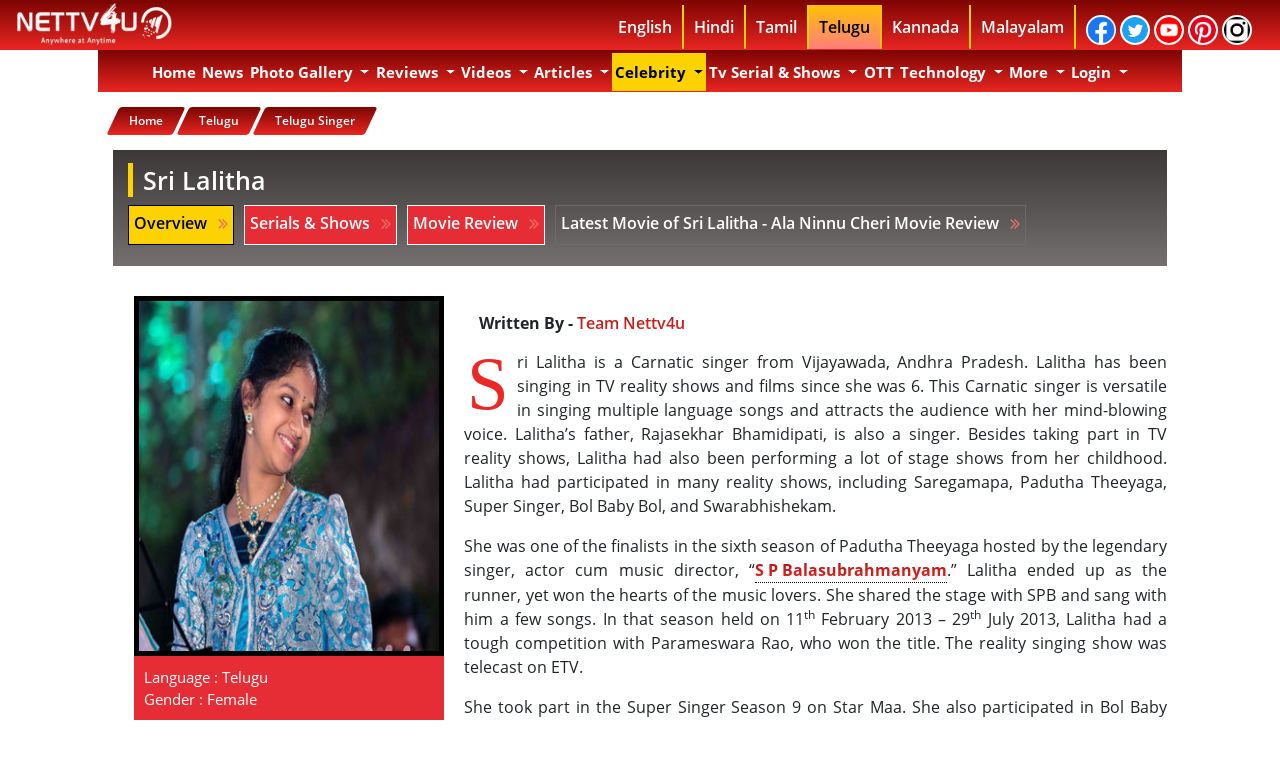

--- FILE ---
content_type: text/html; charset=UTF-8
request_url: https://nettv4u.com/celebrity/telugu/singer/sri-lalitha
body_size: 51334
content:
<!DOCTYPE html>
<html lang="en">
    <head>
        <link rel="alternate" href="https://nettv4u.com" hreflang="en"/>
        <!-- newtemp.template -->
        <!-- actionName:: profile -->
        <!-- Execution time : 1347.1701145172 ms(s) tick : 11/09/2025 07:37:47 pm BB -->
        <!-- Main Template -->
        <meta charset="utf-8">
        <meta http-equiv="X-UA-Compatible" content="IE=edge"/>
                <meta property="fb:app_id" content="863836456978095"/>
        <meta property="fb:pages" content="828465547270842"/>
        <meta property="fb:pages" content="1654809574736894"/>
        <meta property="fb:pages" content="1503185523335056"/>
        <meta property="fb:pages" content="930040967044709"/>
        <meta property="fb:pages" content="863836456978095"/>
        <meta property="fb:pages" content="528824014158051"/>
        
        
        
        <link rel="canonical" href="https://nettv4u.com/celebrity/telugu/singer/sri-lalitha"/>
                                                <!-- ta page is following -->
        <meta property="fb:pages" content="1164703663630687"/>
        <meta name="twitter:card" content="summary_large_image">
        <!-- fb meta -->
        <meta property="og:type" content="article"/>
                            <meta property="og:image" content="https://nettv4u.com/serialimages/14-09-2020/sri-lalitha.jpg"/>
            <meta property="og:image:url" content="https://nettv4u.com/serialimages/14-09-2020/sri-lalitha.jpg"/>
            <meta property="og:image:width" content="620"/>
            <meta property="og:image:height" content="541"/>
            <meta property="og:image:type" content="image/jpeg"/>
        
        <meta property="og:site_name" content="nettv4u"/>
        <meta name="msvalidate.01" content="4766548DAE47999D431A0D7F70E92306"/>
        <!-- bing1 tag -->
        <meta name="msvalidate.01" content="0CD00DB198D31C735F3766740A386EE8" />
        
        <meta name="propeller" content="35499b2c069940d72385c014bf11357b">
        
        <link rel="image_src" href="https://nettv4u.com/uploads/img/logo.jpg"/>
        <meta name="google-site-verification" content="75XT1NreDNHnihrSJex1RNZffh81dXvmo_HjctpDVaw"/>
        <!--   Aug 18 2016 -->
        <meta name="google-site-verification" content="SMn12NivfmccmcWYuWEsycPGJ1KR0CV9UwfMZmxwRcE"/>
        <!-- Bidvertiser2036988 -->

        <!-- Meta Data -->
                    <title>Telugu Singer Sri Lalitha Biography, News, Photos, Videos | NETTV4U</title>
            <meta name="description" content="Sri Lalitha is a Carnatic singer from Vijayawada, Andhra Pradesh. Lalitha has been singing in TV reality shows and films since she was 6. This Carn.."/>
            <meta property="og:title" content="Telugu Singer Sri Lalitha Biography, News, Photos, Videos | NETTV4U"/>
            <meta property="og:description" content="Sri Lalitha is a Carnatic singer from Vijayawada, Andhra Pradesh. Lalitha has been singing in TV reality shows and films since she was 6. This Carn.."/>
            
            <meta name="twitter:site" content="https://nettv4u.com/">
            <meta name="twitter:title" content="Telugu Singer Sri Lalitha Biography, News, Photos, Videos | NETTV4U">
            <meta name="twitter:description" content="Sri Lalitha is a Carnatic singer from Vijayawada, Andhra Pradesh. Lalitha has been singing in TV reality shows and films since she was 6. This Carn..">
            <meta name="twitter:creator" content="nettv4u">
            <meta name="twitter:domain" content="nettv4u.com">
                    
        <script type="text/javascript">
            if (window.location.pathname.match(/(\/){2,}/) && window.location.pathname.length > 1) {
                var urlProtocol = window.location.protocol;
                var urlHostname = window.location.hostname;
                var urlport = window.location.port;
                var urlPathname = window.location.pathname.replace(/(\/){2,}/, '/');
                var newUrl = urlProtocol + '//' + urlHostname + urlport + urlPathname;
                window.history.replaceState({}, document.title, newUrl);
            }
        </script>

                                                                                                                            <META NAME="ROBOTS" CONTENT="INDEX, FOLLOW">
                <meta name="viewport" content="width=device-width, initial-scale=1" />
        <!--<link rel="stylesheet" href="https://nettv4u.com/css/vs.css" type="text/css"/> -->
        

        <link rel="stylesheet" href="https://nettv4u.com/css/device_v_1.css" type="text/css">
        
        <!-- device_v_2.css-->
        <style type="text/css">
            body{
                font-family:open sans,sans-serif;
                font-weight:700
            }
            .bg-warning{
                background:#ab1210;
                background-image:linear-gradient(#7c0502,#e92622)
            }
            .navbar-light .navbar-nav .active>.nav-link,.navbar-light .navbar-nav .nav-link.active,.navbar-light .navbar-nav .nav-link.show,.navbar-light .navbar-nav .show>.nav-link{
                color:#fff
            }
            .navbar-light .navbar-nav .nav-link{
                color:#fff
            }
            .navbar-light .navbar-nav .nav-link:focus,.navbar-light .navbar-nav .nav-link:hover{
                color:#000;
                background-color:#fff
            }
            .navbar-expand-lg .navbar-nav .nav-link {
                padding-right: 0.2rem !important;
                padding-left: 0.2rem !important;
            }
            .logo_v1{
                float:left
            }
            .header_c1{
                width:100%;
                height:50px;
                background:#7c0502;
                background-image:linear-gradient(#7c0502,#e92622);
                position:fixed;
                z-index:999;
                top:0
            }
            .header_c2{
                width:77%;
                margin:auto
            }
            .header_lang ul{
                width:auto;
                display:block;
                vertical-align:middle;
                float:right;
                margin:5px
            }
            .header_lang ul li{
                float:left;
                display:block;
                border-right:2px solid #ffd200;
                padding:10px
            }
            .header_lang ul li a{
                color:#fff;
                text-decoration:none;
                background-color:transparent
            }
            ul li a:nth-child(6){
                border-right:0 solid #fff
            }
            .dropdown-menu{
                position:absolute;
                top:100%;
                left:0;
                z-index:1000;
                display:none;
                float:left;
                min-width:10rem;
                padding:0 0;
                margin:1px 0 0 0;
                font-size:1rem;
                color:#000;
                text-align:left;
                list-style:none;
                background-color:#ab1210;
                background-image:linear-gradient(#ab1210,#e92622);
                background-clip:padding-box
            }
            ul li:nth-child (11) .dropdown-menu{
                margin:8px 0 0 -139px
            }
            .dropdown-item{
                color:#000;
                font-weight:700;
                font-size:14px;
                text-decoration:none;
                border-bottom:1px solid #fff
            }
            .dropdown-item .mobile{
                color:#000;
                font-weight:700;
                font-size:14px;
                text-decoration:none;
                border-bottom:1px solid #fff
            }
            .dropdown-item.active{
                color:#000;
                font-weight:700;
                font-size:14px;
                text-decoration:none;
                background-color:#ffc107!important
            }
            .dropdown-item.focus{
                color:#000;
                font-weight:700;
                font-size:14px;
                text-decoration:none;
                background-color:#ffc107!important
            }
            .dropdown-item:hover{
                color:#fff;
                font-weight:700;
                font-size:14px;
                text-decoration:none;
                background-color:#7c0502!important
            }
            .nav-link{
                cursor:pointer;
                text-transform:capitalize
            }
            .news_index_inner_c23{
                cursor:pointer;
                text-transform:capitalize
            }
            .news_index_inner_c24{
                cursor:pointer;
                text-transform:capitalize
            }
            .searchbar{
                margin-bottom:auto;
                margin-top:auto;
                height:45px;
                background-color:#353b48;
                border-radius:30px;
                padding:5px;
                width:85%;
                text-align:center;
                margin:auto
            }
            .searchbar .search_input{
                padding:0 10px;
                width:85%;
                caret-color:#e62b34;
                transition:width .4s linear
            }
            .searchbar .search_icon{
                background:lightgrey;
                color:#e74c3c
            }
            .search_input{
                color:#fff;
                border:0;
                outline:0;
                background:0 0;
                width:0;
                caret-color:transparent;
                line-height:40px;
                transition:width .4s linear
            }
            .search_icon{
                height:35px;
                width:35px;
                float:right;
                display:flex;
                justify-content:center;
                align-items:center;
                border-radius:50%;
                outline:0
            }
            @media only screen and (min-width:1200px){
                .menu_1_mobile{
                    display:none
                }
                .desktop_bg{
                    display:block;
                    padding-top:50px;
                    font-family:open sans,sans-serif;
                    width:100%
                }
                .container{
                    max-width:1084px
                }
            }
            @media only screen and (min-width:992px){
                .menu_1_mobile{
                    display:none
                }
                .desktop_bg{
                    display:block;
                    padding-top:50px;
                    font-family:open sans,sans-serif;
                    width:100%
                }
            }
            .navbar.navbar-expand-lg.navbar-light.bg-warning{

                z-index:998;
                width:1054px
            }
            .navbar-nav .nav-link{
                font-size:15px;
                font-family:open sans,sans-serif;
                font-weight:700
            }
            .header{
                background-color:#fff;
                padding:10px;
                text-align:center
            }
            .sticky{
                position:fixed;
                top:50px;
                width:78.2%
            }
            .navbar-nav .dropdown-menu{
                position:static;
                float:none
            }
            .padding_zero{
                padding:0
            }
            .content{
                margin-top:25px;
                position:relative;
                left:51.3%;
                padding:0;
                width:100%;
                -webkit-transform:translate(-50%,-50%);
                transform:translate(-50%,-50%);
                overflow:hidden;
                font-family:open sans,sans-serif;
                font-size:35px;
                line-height:40px;
                color:#fff;
                background-color:#3c3838
            }
            .content__container{
                font-weight:600;
                overflow:hidden;
                height:40px;
                padding:0 40px
            }
            .content__container__text{
                display:inline;
                float:left;
                margin:0
            }
            .content__container__list{
                margin-top:0;
                padding-left:227px;
                text-align:left;
                list-style:none;
                -webkit-animation-name:change;
                -webkit-animation-duration:10s;
                -webkit-animation-iteration-count:infinite;
                animation-name:change;
                animation-duration:10s;
                animation-iteration-count:infinite
            }
            .hot_topic_item{
                line-height:40px;
                margin:0
            }
            @-webkit-keyframes opacity{
                0%,100%{
                    opacity:0
                }
                50%{
                    opacity:1
                }
            }
            @-webkit-keyframes change{
                0%,100%,12.66%{
                    -webkit-transform:translate3d(0,0,0);
                    transform:translate3d(0,0,0)
                }
                16.66%,29.32%{
                    -webkit-transform:translate3d(0,-25%,0);
                    transform:translate3d(0,-25%,0)
                }
                33.32%,45.98%{
                    -webkit-transform:translate3d(0,-50%,0);
                    transform:translate3d(0,-50%,0)
                }
                49.98%,62.64%{
                    -webkit-transform:translate3d(0,-75%,0);
                    transform:translate3d(0,-75%,0)
                }
                66.64%,79.3%{
                    -webkit-transform:translate3d(0,-50%,0);
                    transform:translate3d(0,-50%,0)
                }
                83.3%,95.96%{
                    -webkit-transform:translate3d(0,-25%,0);
                    transform:translate3d(0,-25%,0)
                }
            }
            @keyframes opacity{
                0%,100%{
                    opacity:0
                }
                50%{
                    opacity:1
                }
            }
            @keyframes change{
                0%,100%,12.66%{
                    -webkit-transform:translate3d(0,0,0);
                    transform:translate3d(0,0,0)
                }
                16.66%,29.32%{
                    -webkit-transform:translate3d(0,-25%,0);
                    transform:translate3d(0,-25%,0)
                }
                33.32%,45.98%{
                    -webkit-transform:translate3d(0,-50%,0);
                    transform:translate3d(0,-50%,0)
                }
                49.98%,62.64%{
                    -webkit-transform:translate3d(0,-75%,0);
                    transform:translate3d(0,-75%,0)
                }
                66.64%,79.3%{
                    -webkit-transform:translate3d(0,-50%,0);
                    transform:translate3d(0,-50%,0)
                }
                83.3%,95.96%{
                    -webkit-transform:translate3d(0,-25%,0);
                    transform:translate3d(0,-25%,0)
                }
            }
            .top_topics p{
                text-align:center;
                background-color:#3c3838;
                color:#fff;
                font-size:25px
            }
            @media only screen and (max-width:768px){
                .logo_v1{
                    float:left;
                    text-align:center
                }
                .menu_1_desktop{
                    display:none
                }
                .container_1{
                    padding:0
                }
                .header_c2{
                    width:100%;
                    margin:auto
                }
                .header_lang{
                    display:none
                }
                .navbar-nav .dropdown-menu{
                    margin:0;
                    position:static;
                    float:none
                }
            }
            @media only screen and (max-width:600px){
                .logo_v1{
                    float:left;
                    text-align:center
                }
                .menu_1_desktop{
                    display:none
                }
                .container_1{
                    padding:0
                }
                .header_c2{
                    width:100%;
                    margin:auto
                }
                .header_lang{
                    display:none
                }
                .navbar-nav .dropdown-menu{
                    margin:0;
                    position:static;
                    float:none
                }
                .header{
                    width:100%;
                    float:left;
                    margin-top:45px;
                    background-color:#fff;
                    padding:10px;
                    text-align:center
                }
                .header img{
                    width:100%
                }
                .navbar.navbar-expand-lg.navbar-light.bg-warning{
                    width:100%
                }
            }
            *{
                -moz-box-sizing:border-box;
                -webkit-box-sizing:border-box;
                box-sizing:border-box;
                margin:0;
                padding:0
            }
            .image_hover_zoom {
                position:relative;
                margin:1%;
                overflow:hidden
            }
            .image_hover_zoom img {
                max-width:100%;
                -moz-transition:all .3s;
                -webkit-transition:all .3s;
                transition:all .3s
            }
            .image_hover_zoom img:hover {
                -moz-transform:scale(1.1);
                -webkit-transform:scale(1.1);
                transform:scale(1.1)
            }
            .text-block{
                position:absolute;
                bottom:2px;
                right:5px;
                width:96%;
                margin:auto;
                height:75px;
                display:inline-block;
                font-size:12px
            }
            .text-block p{
                text-align:center;
                background-color:#c12a2ae0;
                color:#fff;
                font-size:15px
            }
            .text-block p::first-letter{
                font-size:20px;
                color:#000;
                background-color:#ffc107
            }
            #grad1{
                background-size:100% 200px;
                background-image:linear-gradient(#3c3838,#fff);
                background-repeat:no-repeat
            }
            .photos{
                position:relative;
                width:95%
            }
            .image{
                opacity:1;
                display:block;
                width:100%;
                height:auto;
                transition:.5s ease;
                backface-visibility:hidden
            }
            .middle{
                transition:.5s ease;
                opacity:0;
                position:absolute;
                top:50%;
                left:50%;
                transform:translate(-50%,-50%);
                -ms-transform:translate(-50%,-50%);
                text-align:center
            }
            .photos:hover .image{
                opacity:.3
            }
            .photos:hover .middle{
                opacity:1
            }
            .text{
                background-color:#c03b3a;
                color:#fff;
                font-size:16px;
                padding:16px 32px;
                border-radius:10px
            }
            .video_image_text{
                width:100%;
                text-align:center;
                color:#fff
            }
            .video_image_text_icons{
                width:100%
            }
            .video_image_text_icons ul{
                color:#fff;
                -webkit-border-radius:100%;
                -moz-border-radius:100%;
                border-radius:100%;
                position:absolute;
                top:45%;
                left:45%;
                transform:translate(-50%,-50%);
                list-style:none
            }
            .video_image_text_icons li a{
                text-align:center;
                color:#fff;
                -webkit-border-radius:100%;
                -moz-border-radius:100%;
                border-radius:100%;
                animation-duration:1s;
                animation-delay:.1s;
                animation-iteration-count:infinite;
                animation-name:pulse
            }
            @keyframes pulse{
                0%{
                    -webkit-transform:scale3d(1,1,1);
                    transform:scale3d(1,1,1)
                }
                50%{
                    -webkit-transform:scale3d(1.05,1.05,1.05);
                    transform:scale3d(1.05,1.05,1.05)
                }
                100%{
                    -webkit-transform:scale3d(1,1,1);
                    transform:scale3d(1,1,1)
                }
            }
            .pad_0{
                padding:0
            }
            .pad_1{
                padding:1px
            }
            .pad_2{
                padding:2px
            }
            .pad_3{
                padding:3px
            }
            .pad_4{
                padding:4px
            }
            .pad_5{
                padding:5px
            }
            .pad_6{
                padding:6px
            }
            .pad_7{
                padding:7px
            }
            .pad_8{
                padding:8px
            }
            .pad_9{
                padding:9px
            }
            .pad_10{
                padding:10px
            }
            .pad_12{
                padding:12px
            }
            .pad_15{
                padding:15px
            }
            .pad_20{
                padding:20px
            }
            .pad_25{
                padding:25px
            }
            .pad_top_5{
                padding-top:5px
            }
            .pad_top_10{
                padding-top:10px
            }
            .pad_top_15{
                padding-top:15px
            }
            .pad_top_20{
                padding-top:20px
            }
            .pad_top_25{
                padding-top:25px
            }
            .pad_bottom_5{
                padding-bottom:5px
            }
            .pad_bottom_10{
                padding-bottom:10px
            }
            .pad_bottom_15{
                padding-bottom:15px
            }
            .pad_bottom_20{
                padding-bottom:20px
            }
            .pad_bottom_25{
                padding-bottom:25px
            }
            .mar_0{
                margin:0
            }
            .mar_1{
                margin:1px
            }
            .mar_2{
                margin:2px
            }
            .mar_3{
                margin:3px
            }
            .mar_4{
                margin:4px
            }
            .mar_5{
                margin:5px
            }
            .mar_6{
                margin:6px
            }
            .mar_7{
                margin:7px
            }
            .mar_8{
                margin:8px
            }
            .mar_9{
                margin:9px
            }
            .mar_10{
                margin:10px
            }
            .mar_top_5{
                margin-top:5px
            }
            .mar_top_10{
                margin-top:10px
            }
            .mar_top_15{
                margin-top:15px
            }
            .mar_top_20{
                margin-top:20px
            }
            .mar_bottom_5{
                margin-bottom:5px
            }
            .mar_bottom_10{
                margin-bottom:10px
            }
            .mar_bottom_15{
                margin-bottom:15px
            }
            .mar_bottom_20{
                margin-bottom:20px
            }
            .border_r_5{
                border-radius:5px
            }
            .border_r_10{
                border-radius:10px
            }
            .back_g{
                background:#7c0502;
                background-image:linear-gradient(#7c0502,#e92622)
            }
            .font_bg{
                background:-webkit-linear-gradient(#a71613,#e92622);
                -webkit-background-clip:text;
                -webkit-text-fill-color:transparent
            }
            .text_red_white{
                display:inline-block;
                box-shadow:0 0 0 3em #e62b34 inset;
                color:#fff
            }
            .hot_topic_text p{
                background-color:#c12a2ae0;
                color:#fff;
                font-size:15px
            }
            .text_center{
                text-align:center
            }
            .ul_list{
                list-style:none
            }
            .home_header_c1{
                width:100%;
                height:50px;
                position:fixed;
                top:0;
                z-index:1038
            }
            .home_header_c2{
                width:77%;
                margin:auto
            }
            .logo_v1{
                float:left
            }
            .header_lang ul{
                width:auto;
                display:block;
                vertical-align:middle;
                float:right;
                margin:5px;
                font-weight:700
            }
            .header_lang ul li{
                float:left;
                display:block;
                border-right:2px solid #ffd200;
                padding:10px
            }
            .header_lang ul li a{
                color:#fff;
                text-decoration:none;
                background-color:transparent
            }
            .header_lang ul li a{
                color:#fff;
                text-decoration:none;
                background-color:transparent
            }
            .fa{
                padding:5px;
                font-size:18px;
                width:30px;
                text-align:center;
                text-decoration:none;
                margin:-20px 2px;
                border-radius:50px;
                border:2px solid;
                display:inline-block;
                font:normal normal normal 14px/1 FontAwesome;
                font-size:inherit;
                text-rendering:auto;
                -webkit-font-smoothing:antialiased;
                -moz-osx-font-smoothing:grayscale
            }
            .fa-facebook{
                background:#3b5998!important;
                color:#fff
            }
            .fa-twitter{
                background:#55acee!important;
                color:#fff
            }
            .fa-youtube{
                background:#b00!important;
                color:#fff
            }
            .fa-google{
                background:#dd4b39!important;
                color:#fff
            }
            .fa-pinterest{
                background:#cb2027!important;
                color:#fff
            }
            ul li a:nth-child(6){
                border-right:2px solid #fff
            }
            .logo_img{
                width:160px;
                height:42px;
                margin-top:3px
            }
            .btn-primary{
                color:#000;
                background-color:#ffc107;
                border-color:#ffc107
            }
            .btn-primary:not(:disabled):not(.disabled).active:focus,.btn-primary:not(:disabled):not(.disabled):active:focus,.show>.btn-primary.dropdown-toggle:focus{
                box-shadow:0 0 0 0 #ffc107
            }
            .btn-primary:not(:disabled):not(.disabled).active,.btn-primary:not(:disabled):not(.disabled):active,.show>.btn-primary.dropdown-toggle{
                color:#000;
                background-color:#ffc107;
                border-color:#ffc107
            }
            .btn-primary.focus,.btn-primary:focus{
                box-shadow:0 0 0 0 #ffc107
            }
            .btn-primary:hover{
                color:#000;
                background-color:#ffc107;
                border-color:#ffc107
            }
            .dropdown-menu{
                position:absolute;
                top:100%;
                left:0;
                z-index:1000;
                display:none;
                float:left;
                min-width:9rem;
                padding:0 0;
                margin:1px 0 0 3px;
                font-size:1rem;
                color:#000;
                text-align:left;
                list-style:none;
                background-color:#ab1210;
                background-image:linear-gradient(#ab1210,#e92622);
                background-clip:padding-box
            }
            .mobile_lang_menu{
                background:#ffc107
            }
            .mobile_lang_menu ul{
                margin:5px;
                font-weight:600;
                line-height:25px;
                z-index:1030
            }
            .mobile_lang_menu ul li{
                border-bottom:1px solid #000
            }
            .mobile_lang_menu ul li a{
                color:#000
            }
            .navbar.navbar-expand-lg.navbar-light.bg-warning{
                width:100%;
                max-width:1084px;

                z-index:998
            }
            .button_col{
                color:#ffc107;
                background:#ffc107;
                border-color:#ffc107
            }
            .last_li{
                border:0!important
            }
            .dropdown-menu .show a{
                color:#fff
            }
            .container{
                background:#fff
            }
            .top_topics p{
                text-align:center;
                background-color:#3c3838;
                color:#fff;
                font-size:25px
            }
            .navbar{
                padding:3px;
                padding-bottom:1px
            }
            .body_bg{
                background-attachment:fixed;
                background-position:center top;
                background-repeat:no-repeat;
                display:block;
                padding-top:50px;
                width:100%
            }
            .home_btn{
                font-weight:600
            }
            .ad_c1{
                text-align:center;
                margin:5px
            }
            .float_n{
                float:none
            }
            .float_l{
                float:left
            }
            .float_r{
                float:right
            }
            .auto_margin{
                margin:auto
            }
            .section_title_c1{
                margin-bottom:0
            }
            .section_title_c2{
                background-color:#ffc107;
                color:#000;
                padding:3px
            }
            .section_title_c3{
                color:#ea2927;
                font-size:30px
            }
            .section_title_bg{
                background-color:#3c3838
            }
            .top_stories_c1{
                text-align:center;
                color:#fff
            }
            .top_stories_c2{
                text-align:center;
                width:300px;
                height:300px;
                padding:5px;
                border:1px solid #fff
            }
            .sections_news_t_c1{
                margin-bottom:0;
                text-align:left;
                font-size:30px;
                color:#000;
                margin-top:15px
            }
            .sections_news_t_c2{
                background-color:#ea2927;
                color:#fff;
                padding:3px
            }
            .sections_news_t_c3{
                color:#ea2927;
                font-size:30px
            }
            .sections_news_t_c4{
                height:3px;
                margin-left:auto;
                margin-right:auto;
                background-color:#0e0e0e;
                border:0 none
            }
            .sections_news_c1{
                border-radius:10px;
                height:200px;
                text-align:center;
                width:100%
            }
            .sections_news_c2{
                height:100px;
                text-align:center
            }
            .sections_news_c3{
                font-size:16px;
                font-weight:600
            }
            .news_index_inner{
                margin-bottom:20px
            }
            .news_index_inner .news_index_inner_c1{
                display:block;
                -webkit-transition:.2s opacity;
                transition:.2s opacity;
                text-align:center
            }
            .news_index_inner_c3 .news_index_inner_c4.cat-1{
                display:inline-block;
                box-shadow:0 0 0 3em #e62b34 inset;
                color:#fff;
                font-size:12px;
                padding:3px 12px 3px 12px;
                border-radius:0;
                font-weight:700;
                margin:auto
            }
            .news_index_inner_c3 .news_index_inner_c5{
                font-size:13px;
                font-weight:600
            }
            .news_index_inner .news_index_inner_c6{
                font-size:18px;
                margin-bottom:0;
                text-align:center
            }
            .more_link_c1_text{
                box-shadow:0 0 0 3em #e62b34 inset;
                color:#fff;
                font-size:12px;
                padding:5px 10px 5px 10px;
                border-radius:20px;
                font-weight:700;
                float:left;
                margin:2px
            }
            .photo_sections_c1{
                text-align:center;
                width:250px;
                height:250px;
                padding:5px;
                border:1px solid #000
            }
            .photo_sections_c2{
                margin-top:0;
                margin-bottom:0;
                height:50px;
                overflow:hidden
            }
            .photo_sections_c3{
                font-size:12px;
                font-weight:600
            }
            .video_image_text1{
                width:100%;
                height:43px;
                text-align:center;
                font-size:15px;
                margin-top:15px
            }
            .video_image_text1 p{
                font-size:15px;
                background:-webkit-linear-gradient(#7c0502,#e92622);
                -webkit-background-clip:text;
                -webkit-text-fill-color:transparent;
                height:43px
            }
            .sections_video_c1{
                width:100%
            }
            .sections_video_c2{
                width:95%;
                height:285px;
                object-fit:cover
            }
            .sections_video_c3{
                width:45px
            }
            .section_review_c2{
                object-fit:cover;
                border-radius:10px;
                width:195px;
                height:300px;
                -webkit-box-shadow:0 0 20px rgba(0,0,0,.8);
                -moz-box-shadow:0 0 20px rgba(0,0,0,.8);
                box-shadow:4px 4px 12px rgba(4,4,4,.8);
                -moz-border-radius:100px/10px
            }
            .section_review_c3{
                font-size:15px;
                font-weight:600;
                height:50px
            }
            .section_review_c4{
                box-shadow:0 0 0 3em #e62b34 inset;
                color:#fff;
                font-size:12px;
                padding:5px 10px 5px 10px;
                border-radius:20px;
                font-weight:700;
                float:left;
                margin:2px
            }
            .text-md-left{
                text-align:left!important
            }
            #footer h3{
                padding-left:10px;
                border-left:5px solid #ffd200;
                padding-bottom:1px;
                margin-bottom:20px;
                font-size:20px;
                color:#430402;
                font-weight:700;
                background:linear-gradient(#fff,#ffbdbc);
                -webkit-background-clip:text;
                -webkit-text-fill-color:transparent;
                margin-left:13px
            }
            .list-unstyled{
                padding-left:0;
                list-style:none
            }
            #footer ul.quick-links li{
                padding:3px 0;
                -webkit-transition:.5s all ease;
                -moz-transition:.5s all ease;
                transition:.5s all ease
            }
            #footer ul.social li{
                padding:3px 0
            }
            #footer ul.quick-links li a,#footer ul.social li a{
                color:#fff
            }
            #footer a{
                font-size:14px;
                color:#fff;
                text-decoration:none!important;
                background-color:transparent;
                -webkit-text-decoration-skip:objects
            }
            #footer ul.quick-links li a i{
                margin-right:5px
            }
            #footer ul.social li a i{
                margin-right:5px;
                font-size:17px;
                -webkit-transition:.5s all ease;
                -moz-transition:.5s all ease;
                transition:.5s all ease
            }
            .fa_footer_icon{
                padding:7px;
                font-size:17px;
                width:35px;
                height:35px;
                text-align:center;
                text-decoration:none;
                margin:0 0;
                border-radius:50px;
                border:2px solid;
                display:inline-block;
                font:normal normal normal 14px/1 FontAwesome;
                font-size:inherit;
                text-rendering:auto;
                -webkit-font-smoothing:antialiased;
                -moz-osx-font-smoothing:grayscale
            }
            .text-white{
                color:#fff!important
            }
            .footer_c1{
                display:inline-block;
                margin-top:15px;
                margin-left:15px
            }
            #footer a{
                font-size:14px;
                color:#fff;
                text-decoration:none!important;
                background-color:transparent;
                -webkit-text-decoration-skip:objects
            }
            .footer_c2{
                border-left:5px solid #ffd200;
                margin-left:15px
            }
            .fa_footer{
                padding:5px;
                font-size:18px;
                width:30px;
                text-align:center;
                text-decoration:none;
                margin:-20px 2px;
                border-radius:50px;
                display:inline-block;
                font:normal normal normal 14px/1 FontAwesome;
                font-size:inherit;
                text-rendering:auto;
                -webkit-font-smoothing:antialiased;
                -moz-osx-font-smoothing:grayscale
            }
            #footer ul.quick-links li:hover{
                padding:3px 0;
                margin-left:5px;
                font-weight:700
            }
            .news_index_inner_c2{
                height:85px
            }
            .news_inner_c1{
                font-size:30px;
                font-weight:700
            }
            .news_inner_c2{
                background:0 0;
                list-style:none;
                font-size:12px;
                padding:0;
                border-radius:0
            }
            .news_inner_c3{
                font-size:12px;
                font-weight:600
            }
            .news_inner_c4{
                padding:0;
                font-size:13px;
                width:15px;
                text-align:center;
                text-decoration:none;
                margin:0;
                border-radius:0;
                border:none;
                font-weight:700
            }
            .news_inner_c5{
                margin-top:2px;
                display:inline-block;
                box-shadow:0 0 0 3em #e62b34 inset;
                color:#fff;
                font-size:12px;
                padding:3px 5px 1px 3px;
                border-radius:20px;
                font-weight:700;
                margin-bottom:15px
            }
            .news_inner_c6{
                border:0;
                font-size:15px;
                margin:0;
                padding:0;
                width:20px
            }
            .news_inner_c7{
                border:0;
                font-size:12px;
                margin:0;
                padding:0;
                width:20px
            }
            .news_inner_c8{
                width:80%;
                height:350px
            }
            .news_index_inner{
                margin-bottom:5px
            }
            .para_text_c1{
                font-size:16px;
                font-weight:500;
                line-height:1.5
            }
            .para_text_c1 p{
                font-size:16px;
                font-weight:500;
                line-height:1.5
            }
            .para_text_c1 p:first-child:first-letter{
                color:#ea2927;
                float:left;
                font-family:Georgia;
                font-size:75px;
                line-height:60px;
                padding-top:4px;
                padding-right:8px;
                padding-left:3px
            }
            .news_index_inner .news_index_inner_c1{
                display:block;
                -webkit-transition:.2s opacity;
                transition:.2s opacity
            }
            a{
                font-weight:600;
                color:#212631;
                text-decoration:none
            }
            .news_index_inner .news_index_inner_c1>img{
                width:100%
            }
            img{
                vertical-align:middle
            }
            img{
                border:0
            }
            .news_index_inner .news_index_inner_c3{
                margin-top:-15px;
                margin-bottom:10px;
                text-align:center
            }
            .news_index_inner_c3 .news_index_inner_c4.cat-1{
                display:inline-block;
                box-shadow:0 0 0 3em #e62b34 inset;
                color:#fff;
                font-size:12px;
                padding:3px 12px 3px 12px;
                border-radius:0;
                font-weight:700;
                margin:auto
            }
            .news_index_inner_c3 .news_index_inner_c4{
                font-size:12px;
                text-transform:uppercase;
                padding:3px 10px;
                border-radius:2px;
                font-weight:700;
                margin-right:10px;
                -webkit-transition:.2s opacity;
                transition:.2s opacity
            }
            .news_index_inner_c3 .news_index_inner_c5{
                font-size:13px;
                font-weight:600
            }
            .news_index_inner .news_index_inner_c6{
                font-size:18px;
                margin-bottom:0
            }
            news_sections ul li a:nth-child(6){
                border-right:0 solid #fff
            }
            .news_index_inner_c7{
                float:left;
                border:0;
                outline:0;
                padding:10px;
                font-size:15px;
                font-weight:700;
                box-shadow:0 0 2px 1px #777575ab inset;
                background-color:#fff;
                color:#e92622;
                text-decoration:none
            }
            .news_index_inner_c8{
                overflow:hidden;
                float:left;
                padding:0
            }
            .news_index_inner_c9{
                width:100%;
                height:80px
            }
            .news_index_inner_c10{
                float:left;
                font-size:12px;
                text-align:center;
                padding:0
            }
            .news_index_inner_c11{
                font-weight:700;
                font-size:12px;
                background:-webkit-linear-gradient(#a71613,#e92622);
                -webkit-background-clip:text;
                -webkit-text-fill-color:transparent;
                text-align:left;
                margin-left:5px;
                height:42px;
                overflow:hidden
            }
            .news_index_inner_c12{
                margin-top:2px;
                display:inline-block;
                box-shadow:0 0 0 3em #e62b34 inset;
                color:#fff;
                font-size:12px;
                padding:5px 5px 5px 5px;
                border-radius:20px;
                font-weight:700;
                text-align:center
            }
            .news_index_inner_c13{
                padding:0;
                border:0;
                margin:0;
                font-size:12PX;
                width:15px
            }
            .news_index_inner_c14{
                border-radius:10px;
                height:150px;
                text-align:center;
                width:100%
            }
            .news_index_inner_c15{
                font-size:15px;
                font-weight:600;
                height:48px;
                width:95%;
                margin:auto
            }
            .news_index_inner_c16{
                height:70px;
                text-align:center
            }
            .news_index_inner_c17{
                width:95%;
                height:250px;
                object-fit:cover;
                border-radius:5px
            }
            .news_index_inner_c18{
                margin-top:10px;
                font-size:20px;
                margin-bottom:20px
            }
            .news_index_inner_c19{
                text-align:center;
                margin:10px 0 10px 0
            }
            .news_index_inner_c20{
                padding:0;
                margin:0;
                border:0;
                font-size:20px;
                font-weight:500
            }
            .news_index_inner_c21{
                border:0;
                outline:0;
                width:200px;
                height:30px;
                padding:10px;
                font-size:15px;
                font-weight:700;
                box-shadow:0 0 2px 1px #e92622 inset;
                background-color:#fff;
                color:#e92622;
                text-decoration:none
            }
            .news_index_inner_c22{
                background:#7c0502;
                background-image:linear-gradient(#7c0502,#e92622);
                outline:0;
                border:0;
                padding:3px;
                color:#fff;
                font-size:15px;
                font-weight:700
            }
            .news_index_inner_c23{
                padding:0;
                margin:0;
                border:0;
                font-size:20px
            }
            .news_index_inner_c24{
                outline:0;
                border:0;
                padding:3px;
                color:#fff;
                font-size:15px;
                font-weight:700
            }
            .news_index_inner_c25{
                font-size:20px;
                font-weight:600
            }
            .col-xs-6{
                width:50%
            }
            .review_inner_c1{
                margin:auto;
                perspective:200px;
                transition:all .2s ease;
                height:auto;
                width:320px;
                text-align:center;
                border-radius:20px;
                background-size:cover;
                box-shadow:0 5px 25px rgba(0,0,0,.87)
            }
            .review_inner_c2{
                border:0;
                margin:5px;
                font-size:15px;
                box-shadow:0 1px 5px rgba(0,0,0,.8);
                padding:2px;
                width:20px;
                height:20px
            }
            .review_inner_c3{
                font-size:15px;
                font-weight:700
            }
            .review_inner_c4{
                border:0;
                margin:5px;
                font-size:15px;
                box-shadow:0 1px 5px rgba(0,0,0,.8);
                padding:2px;
                width:20px;
                height:20px
            }
            .review_inner_c5{
                float:left;
                text-align:center;
                width:100%
            }
            .review_inner_c6{
                border-radius:10px;
                text-align:center;
                vertical-align:middle;
                width:300px;
                height:125px;
                margin-top:20px;
                margin:0 auto
            }
            .review_inner_c7{
                border:0;
                font-size:30px;
                margin:3px;
                color:#fff
            }
            .review_inner_c8{
                display:inline-block;
                vertical-align:middle;
                margin:10px
            }
            .review_inner_c9{
                border:0;
                height:2px;
                background-image:linear-gradient(to right,rgba(0,0,0,0),#ffd200,rgba(0,0,0,0))
            }
            .review_inner_c10{
                margin-top:30px
            }
            .breadcrumb li a:nth-child(1){
                background:#e62b34!important;
                color:#fff!important;
                background:-webkit-linear-gradient(#a71613,#e92622);
                -webkit-background-clip:text;
                -webkit-text-fill-color:#fff;
                padding:3px
            }
            .news_inner_c2{
                background:0 0;
                list-style:none;
                font-size:12px;
                padding:0;
                border-radius:0
            }
            .fa-instagram{
                color:#fff;
                background:#cb2027!important
            }
            a:hover{
                color:#fff;
                text-decoration:none
            }
            .movie_review_c1{
                text-align:center;
                margin:-12px
            }
            .movie_review_c2{
                display:inline-block;
                box-shadow:0 0 0 20em #e62b34 inset;
                color:#fff;
                font-size:12px;
                padding:5px 10px 5px 10px;
                border-radius:0;
                font-weight:700;
                margin:0
            }
            .movie_review_c3{
                float:right;
                text-align:center;
                margin-right:10%
            }
            .movie_review_c4{
                display:inline-block;
                box-shadow:0 0 0 20em #e62b34 inset;
                color:#fff;
                font-size:15px;
                padding:5px 10px 5px 10px;
                border-radius:0;
                font-weight:700;
                margin:0;
                width:140px
            }
            .movie_review_c1 a:hover{
                color:#fff;
                text-decoration:none
            }
            .breadcrumb li a:nth-child(1){
                background:#e62b34!important;
                color:#fff!important;
                background:-webkit-linear-gradient(#a71613,#e92622);
                -webkit-background-clip:text;
                -webkit-text-fill-color:#fff;
                padding:3px
            }
            .fa-instagram{
                color:#fff;
                background:#cb2027!important
            }
            a:hover{
                color:#fff;
                text-decoration:none
            }
            .p_s_c1{
                font-size:15px;
                font-weight:600
            }
            .dropdown-menu show a:nth-child(6){
                border-right:0 solid #fff
            }
            .container_form_box{
                display:inline-block;
                padding:10px;
                background:rgba(245,245,245,.96);
                border:1px solid #fff;
                position:fixed;
                bottom:0;
                z-index:1;
                right:3%
            }
            .btn-info,.btn:focus,.btn:hover{
                font-size:15px;
                color:#fff;
                background-color:#e62b34;
                border-color:#e62b34
            }
            .btn-info.focus,.btn-info:focus{
                box-shadow:0 0
            }
            .btn-success,.btn-success:not(:disabled):not(.disabled).active,.btn-success:not(:disabled):not(.disabled):active,.btn:focus,.btn:hover,.show>.btn-success.dropdown-toggle{
                font-size:15px;
                color:#fff;
                background-color:#e62b34;
                border-color:#e62b34
            }
            .btn-success.focus,.btn-success:focus{
                box-shadow:0 0
            }
            .close_button{
                background:#e62b34!important;
                font-size:20px;
                padding:12px!important;
                font-weight:700
            }
            .modal-content{
                width:80%;
                margin:auto
            }
            .container_form_box{
                display:inline-block;
                padding:10px;
                background:rgba(245,245,245,.96);
                border:1px solid #fff;
                position:fixed;
                bottom:0;
                z-index:1;
                right:3%
            }
            .popup_modal{
                display:none;
                position:fixed;
                z-index:1;
                padding-top:100px;
                left:0;
                top:0;
                width:100%;
                height:100%;
                overflow:auto;
                background-color:rgba(109,108,108,.72)
            }
            .popup_modal-content{
                background:#7c0502;
                background-image:linear-gradient(#7c0502,#e92622);
                margin:auto;
                padding:20px;
                border:2px solid #fff;
                width:500px;
                border-radius:10px
            }
            .subscribeclose{
                color:#ffd200;
                float:right;
                font-size:40px;
                font-weight:700
            }
            .subscribeclose:focus,.subscribeclose:hover{
                color:#000;
                text-decoration:none;
                cursor:pointer
            }
            .subscribe_iframe{
                width:304px
            }
            .cho_lang{
                color:#fff!important;
                background:#7c0502;
                background-image:linear-gradient(#7c0502,#e92622)
            }
            .cho_lang:hover{
                color:#fff!important;
                background:#7c0502;
                background-image:linear-gradient(#7c0502,#e92622)
            }
            .skin_link{
                width:10%!important;
                height:100%;
                display:block;
                position:fixed;
                left:0;
                top:0;
                z-index:0
            }
            .tv_serial{
                width:95%;
                border-radius:10px;
                height:250px
            }
            .google_ad_width{
                width:300px!important;
                height:600px!important
            }
            .top_stories_c2{
                text-align:center;
                width:100%;
                height:300px;
                padding:5px;
                border:1px solid #fff
            }
            .loop5_c1{
                height:200px
            }
            .loop2_c1{
                margin-top:5px
            }
            @media (min-width:320px) and (max-width:480px){
                .para_text_c1{
                    width:91%;
                    margin:auto;
                    z-index:1;
                    font-size:16px;
                    font-weight:500;
                    line-height:1.5;
                    margin-top:10px
                }
                .google_ad_width{
                    width:300px!important;
                    height:250px!important
                }
                .movie_rew_imag_1{
                    box-shadow:none
                }
                .movie_rew_imag_2{
                    object-fit:cover;
                    border-radius:10px;
                    width:230px;
                    height:300px
                }
                .review_inner_c10{
                    margin-top:15px
                }
                .review_inner_c10{
                    margin-top:25px
                }
                .desktop_show{
                    display:none
                }
                .pulling{
                    color:pink
                }
                .home_header_c2{
                    width:100%;
                    margin:auto
                }
                .logo_v1{
                    width:40%;
                    margin-left:10px
                }
                .home_header_c2{
                    width:100%;
                    margin:auto
                }
                .mobile_show{
                    float:right;
                    margin:6px
                }
                .sticky{
                    top:50px;
                    z-index:1;
                    height:auto;
                    overflow-y:auto;
                    position:fixed;
                    max-height:calc(100% - 50px);
                }
                .news_index_inner .news_index_inner_c1 img{
                    width:100%;
                    height:225px
                }
                .sections_video_c2{
                    width:95%;
                    height:175px;
                    object-fit:cover
                }
                .sections_news_t_c1{
                    margin-bottom:0;
                    text-align:left;
                    font-size:22px;
                    color:#000;
                    margin-top:15px
                }
                .section_review_c4{
                    box-shadow:0 0 0 3em #e62b34 inset;
                    color:#fff;
                    font-size:10px;
                    padding:5px 10px 5px 10px;
                    border-radius:20px;
                    font-weight:700;
                    float:left;
                    margin:2px
                }
                .news_inner_c1{

                    font-size:30px;
                    font-weight:700
                }
                .news_inner_c8{
                    width:300px;
                    height:160px
                }
                .m_review_c1{
                    height:345px
                }
                .container_form_box{
                    -moz-transform:rotate(-90deg);
                    -ms-transform:rotate(-90deg);
                    -o-transform:rotate(-90deg);
                    -webkit-transform:rotate(-90deg);
                    right:auto;
                    overflow:hidden;
                    position:fixed;
                    right:-16px;
                    bottom:50%;
                    display:inline-block;
                    padding:5px;
                    background:rgba(245,245,245,.96);
                    border:1px solid #fff;
                    position:fixed;
                    z-index:1
                }
                .popup_modal-content{
                    background:#7c0502;
                    background-image:linear-gradient(#7c0502,#e92622);
                    margin:auto;
                    padding:20px;
                    border:2px solid #fff;
                    width:300px;
                    border-radius:10px
                }
                .subscribe_iframe{
                    width:97%
                }
                .sub_bottom,.sub_bottom:focus,.sub_bottom:hover{
                    font-size:12px;
                    color:#fff;
                    background-color:#e62b34;
                    border-color:#e62b34;
                    padding:5px;
                    font-weight:700
                }
                .video_image_text_icons ul{
                    color:#fff;
                    -webkit-border-radius:100%;
                    -moz-border-radius:100%;
                    border-radius:100%;
                    position:absolute;
                    top:45%;
                    left:45%;
                    transform:translate(-50%,-50%);
                    list-style:none
                }
                .tv_serial{
                    width:95%;
                    border-radius:10px;
                    height:160px
                }
                .loop5_c1{
                    height:300px
                }
            }
            @media (min-width:481px) and (max-width:767px){
                .google_ad_width{
                    width:300px!important;
                    height:250px!important
                }
                .movie_rew_imag_1{
                    box-shadow:none
                }
                .movie_rew_imag_2{
                    object-fit:cover;
                    border-radius:10px;
                    width:230px;
                    height:300px
                }
                .review_inner_c10{
                    margin-top:15px
                }
                .review_inner_c10{
                    margin-top:25px
                }
                .desktop_show{
                    display:none
                }
                .pulling{
                    color:indigo
                }
                .home_header_c2{
                    width:100%;
                    margin:auto
                }
                .logo_v1{
                    width:40%;
                    margin-left:10px
                }
                .home_header_c2{
                    width:100%;
                    margin:auto
                }
                .mobile_show{
                    float:right;
                    margin:6px
                }
                .sticky{
                    top:50px;
                    z-index:1;
                    height:auto;
                    overflow-y:auto;
                    position:fixed;
                    max-height:calc(100% - 50px);
                }
                .news_inner_c1{

                    font-size:30px;
                    font-weight:700
                }
                .news_inner_c8{
                    width:300px;
                    height:160px
                }
                .m_review_c1{
                    height:345px
                }
                .container_form_box{
                    -moz-transform:rotate(-90deg);
                    -ms-transform:rotate(-90deg);
                    -o-transform:rotate(-90deg);
                    -webkit-transform:rotate(-90deg);
                    right:auto;
                    overflow:hidden;
                    position:fixed;
                    right:-16px;
                    bottom:50%;
                    display:inline-block;
                    padding:5px;
                    background:rgba(245,245,245,.96);
                    border:1px solid #fff;
                    position:fixed;
                    z-index:1
                }
                .sub_bottom,.sub_bottom:focus,.sub_bottom:hover{
                    font-size:12px;
                    color:#fff;
                    background-color:#e62b34;
                    border-color:#e62b34;
                    padding:5px;
                    font-weight:700
                }
                .popup_modal-content{
                    background:#7c0502;
                    background-image:linear-gradient(#7c0502,#e92622);
                    margin:auto;
                    padding:20px;
                    border:2px solid #fff;
                    width:300px
                }
                .subscribe_iframe{
                    width:97%
                }
                .video_image_text_icons ul{
                    color:#fff;
                    -webkit-border-radius:100%;
                    -moz-border-radius:100%;
                    border-radius:100%;
                    position:absolute;
                    top:45%;
                    left:45%;
                    transform:translate(-50%,-50%);
                    list-style:none
                }
                .tv_serial{
                    width:95%;
                    border-radius:10px;
                    height:160px
                }
                .loop5_c1{
                    height:300px
                }
            }
            @media (min-width:768px) and (max-width:1024px) and (orientation:landscape){
                .dropdown-content a:hover{
                    color:#fff;
                    font-weight:700;
                    font-size:14px;
                    text-decoration:none;
                    background-color:#7c0502!important;
                    border-bottom:1px solid #fff!important
                }
                .dropdown:hover .dropdown-content{
                    display:block
                }
                .dropdown:hover .dropbtn{
                    color:#fff;
                    font-weight:700;
                    font-size:14px;
                    text-decoration:none;
                    background-color:#7c0502!important;
                    border-bottom:1px solid #fff!important
                }
                .review_inner_c10{
                    margin-top:15px
                }
                .desktop_show{
                    display:none
                }
                .pulling{
                    color:#ff0
                }
                .home_header_c2{
                    width:100%;
                    margin:auto
                }
                .logo_v1{
                    width:40%;
                    margin-left:10px
                }
                .home_header_c2{
                    width:100%;
                    margin:auto
                }
                .mobile_show{
                    float:right;
                    margin:6px
                }
                .sticky{
                    top:50px;
                    z-index:1;
                    height:auto;
                    overflow-y:auto;
                    position:fixed;
                    max-height:calc(100% - 50px);
                }
                .news_inner_c1{
                    font-size:15px;
                    font-weight:700
                }
            }
            @media (min-width:768px) and (max-width:1024px){
                .dropdown-content a:hover{
                    color:#fff;
                    font-weight:700;
                    font-size:14px;
                    text-decoration:none;
                    background-color:#7c0502!important;
                    border-bottom:1px solid #fff!important
                }
                .dropdown:hover .dropdown-content{
                    display:block
                }
                .dropdown:hover .dropbtn{
                    color:#fff;
                    font-weight:700;
                    font-size:14px;
                    text-decoration:none;
                    background-color:#7c0502!important;
                    border-bottom:1px solid #fff!important
                }
                .desktop_show{
                    display:none
                }
                .logo_v1{
                    width:40%;
                    margin-left:10px
                }
                .navbar.navbar-expand-lg.navbar-light.bg-warning{
                    width:100%;
                    max-width:100%;


                    z-index:998
                }
                .pulling{
                    color:green
                }
                .home_header_c2{
                    width:100%;
                    margin:auto
                }
                .logo_v1{
                    width:40%;
                    margin-left:10px
                }
                .home_header_c2{
                    width:100%;
                    margin:auto
                }
                .mobile_show{
                    float:right;
                    margin:6px
                }
                .navbar.navbar-expand-lg.navbar-light.bg-warning{
                    width:100%;
                    max-width:100%;
                    z-index:1000001
                }
                .sticky{
                    top:50px;
                    z-index:1;
                    height:auto;
                    overflow-y:auto;
                    position:fixed;
                    max-height:calc(100% - 50px);
                }
                .text-block{
                    position:absolute;
                    bottom:2px;
                    right:16px;
                    width:300px;
                    margin:auto;
                    height:75px;
                    display:inline-block;
                    font-size:12px
                }
                .sections_video_c2{
                    width:95%;
                    height:185px;
                    object-fit:cover
                }
                .news_inner_c1{
                    font-size:15px;
                    font-weight:700
                }
                .container_form_box{
                    -moz-transform:rotate(-90deg);
                    -ms-transform:rotate(-90deg);
                    -o-transform:rotate(-90deg);
                    -webkit-transform:rotate(-90deg);
                    right:auto;
                    overflow:hidden;
                    position:fixed;
                    right:-16px;
                    bottom:50%;
                    display:inline-block;
                    padding:5px;
                    background:rgba(245,245,245,.96);
                    border:1px solid #fff;
                    position:fixed;
                    z-index:1
                }
                .sub_bottom,.sub_bottom:focus,.sub_bottom:hover{
                    font-size:12px;
                    color:#fff;
                    background-color:#e62b34;
                    border-color:#e62b34;
                    padding:5px;
                    font-weight:700
                }
            }
            @media (min-width:1025px) and (max-width:1280px){
                .dropdown-content a:hover{
                    color:#fff;
                    font-weight:700;
                    font-size:14px;
                    text-decoration:none;
                    background-color:#7c0502!important;
                    border-bottom:1px solid #fff!important
                }
                .dropdown:hover .dropdown-content{
                    display:block
                }
                .dropdown:hover .dropbtn{
                    color:#fff;
                    font-weight:700;
                    font-size:14px;
                    text-decoration:none;
                    background-color:#7c0502!important;
                    border-bottom:1px solid #fff!important
                }
                .mobile_show{
                    display:none
                }
                .pulling{
                    color:#00f
                }
                .home_header_c2{
                    width:98%;
                    margin:auto
                }
                .desk_container{
                    padding:0
                }
                .last_menu{
                    margin:1px 0 0 -139px
                }
                .sticky{
                    top:50px;
                    z-index:1;
                    position:fixed
                }
                .m_review_c1{
                    height:345px
                }
            }
            @media (min-width:1281px){
                .dropdown-content a:hover{
                    color:#fff;
                    font-weight:700;
                    font-size:14px;
                    text-decoration:none;
                    background-color:#7c0502!important;
                    border-bottom:1px solid #fff!important
                }
                .dropdown:hover .dropdown-content{
                    display:block
                }
                .dropdown:hover .dropbtn{
                    color:#fff;
                    font-weight:700;
                    font-size:14px;
                    text-decoration:none;
                    background-color:#7c0502!important;
                    border-bottom:1px solid #fff!important
                }
                .mobile_show{
                    display:none
                }
                .pulling{
                    color:red
                }
                .desk_container{
                    padding:0
                }
                .last_menu{
                    margin:1px 0 0 -139px
                }
                .sticky{
                    top:50px;
                    z-index:1;
                    position:fixed
                }
                .m_review_c1{
                    height:345px
                }
            }
            #ez-sidebar-wall-left {
                z-index:0 !important;
            }
            #ez-sidebar-wall-right {
                z-index:0 !important;
            }
        </style>
        
        <style type="text/css">
            @font-face{
                font-family:'Roboto Slab';
                font-style:normal;
                font-weight:400;
                src:local('Roboto Slab Regular'),local('RobotoSlab-Regular'),url(https://fonts.gstatic.com/s/robotoslab/v8/BngMUXZYTXPIvIBgJJSb6ufA5qW54A.woff2) format('woff2');
                unicode-range:U+0460-052F,U+1C80-1C88,U+20B4,U+2DE0-2DFF,U+A640-A69F,U+FE2E-FE2F
            }
            @font-face{
                font-family:'Roboto Slab';
                font-style:normal;
                font-weight:400;
                src:local('Roboto Slab Regular'),local('RobotoSlab-Regular'),url(https://fonts.gstatic.com/s/robotoslab/v8/BngMUXZYTXPIvIBgJJSb6ufJ5qW54A.woff2) format('woff2');
                unicode-range:U+0400-045F,U+0490-0491,U+04B0-04B1,U+2116
            }
            @font-face{
                font-family:'Roboto Slab';
                font-style:normal;
                font-weight:400;
                src:local('Roboto Slab Regular'),local('RobotoSlab-Regular'),url(https://fonts.gstatic.com/s/robotoslab/v8/BngMUXZYTXPIvIBgJJSb6ufB5qW54A.woff2) format('woff2');
                unicode-range:U+1F00-1FFF
            }
            @font-face{
                font-family:'Roboto Slab';
                font-style:normal;
                font-weight:400;
                src:local('Roboto Slab Regular'),local('RobotoSlab-Regular'),url(https://fonts.gstatic.com/s/robotoslab/v8/BngMUXZYTXPIvIBgJJSb6ufO5qW54A.woff2) format('woff2');
                unicode-range:U+0370-03FF
            }
            @font-face{
                font-family:'Roboto Slab';
                font-style:normal;
                font-weight:400;
                src:local('Roboto Slab Regular'),local('RobotoSlab-Regular'),url(https://fonts.gstatic.com/s/robotoslab/v8/BngMUXZYTXPIvIBgJJSb6ufC5qW54A.woff2) format('woff2');
                unicode-range:U+0102-0103,U+0110-0111,U+1EA0-1EF9,U+20AB
            }
            @font-face{
                font-family:'Roboto Slab';
                font-style:normal;
                font-weight:400;
                src:local('Roboto Slab Regular'),local('RobotoSlab-Regular'),url(https://fonts.gstatic.com/s/robotoslab/v8/BngMUXZYTXPIvIBgJJSb6ufD5qW54A.woff2) format('woff2');
                unicode-range:U+0100-024F,U+0259,U+1E00-1EFF,U+2020,U+20A0-20AB,U+20AD-20CF,U+2113,U+2C60-2C7F,U+A720-A7FF
            }
            @font-face{
                font-family:'Roboto Slab';
                font-style:normal;
                font-weight:400;
                src:local('Roboto Slab Regular'),local('RobotoSlab-Regular'),url(https://fonts.gstatic.com/s/robotoslab/v8/BngMUXZYTXPIvIBgJJSb6ufN5qU.woff2) format('woff2');
                unicode-range:U+0000-00FF,U+0131,U+0152-0153,U+02BB-02BC,U+02C6,U+02DA,U+02DC,U+2000-206F,U+2074,U+20AC,U+2122,U+2191,U+2193,U+2212,U+2215,U+FEFF,U+FFFD
            }
            @font-face{
                font-family:'Roboto Slab';
                font-style:normal;
                font-weight:700;
                src:local('Roboto Slab Bold'),local('RobotoSlab-Bold'),url(https://fonts.gstatic.com/s/robotoslab/v8/BngRUXZYTXPIvIBgJJSb6u92w7CLwR26eg.woff2) format('woff2');
                unicode-range:U+0460-052F,U+1C80-1C88,U+20B4,U+2DE0-2DFF,U+A640-A69F,U+FE2E-FE2F
            }
            @font-face{
                font-family:'Roboto Slab';
                font-style:normal;
                font-weight:700;
                src:local('Roboto Slab Bold'),local('RobotoSlab-Bold'),url(https://fonts.gstatic.com/s/robotoslab/v8/BngRUXZYTXPIvIBgJJSb6u92w7CCwR26eg.woff2) format('woff2');
                unicode-range:U+0400-045F,U+0490-0491,U+04B0-04B1,U+2116
            }
            @font-face{
                font-family:'Roboto Slab';
                font-style:normal;
                font-weight:700;
                src:local('Roboto Slab Bold'),local('RobotoSlab-Bold'),url(https://fonts.gstatic.com/s/robotoslab/v8/BngRUXZYTXPIvIBgJJSb6u92w7CKwR26eg.woff2) format('woff2');
                unicode-range:U+1F00-1FFF
            }
            @font-face{
                font-family:'Roboto Slab';
                font-style:normal;
                font-weight:700;
                src:local('Roboto Slab Bold'),local('RobotoSlab-Bold'),url(https://fonts.gstatic.com/s/robotoslab/v8/BngRUXZYTXPIvIBgJJSb6u92w7CFwR26eg.woff2) format('woff2');
                unicode-range:U+0370-03FF
            }
            @font-face{
                font-family:'Roboto Slab';
                font-style:normal;
                font-weight:700;
                src:local('Roboto Slab Bold'),local('RobotoSlab-Bold'),url(https://fonts.gstatic.com/s/robotoslab/v8/BngRUXZYTXPIvIBgJJSb6u92w7CJwR26eg.woff2) format('woff2');
                unicode-range:U+0102-0103,U+0110-0111,U+1EA0-1EF9,U+20AB
            }
            @font-face{
                font-family:'Roboto Slab';
                font-style:normal;
                font-weight:700;
                src:local('Roboto Slab Bold'),local('RobotoSlab-Bold'),url(https://fonts.gstatic.com/s/robotoslab/v8/BngRUXZYTXPIvIBgJJSb6u92w7CIwR26eg.woff2) format('woff2');
                unicode-range:U+0100-024F,U+0259,U+1E00-1EFF,U+2020,U+20A0-20AB,U+20AD-20CF,U+2113,U+2C60-2C7F,U+A720-A7FF
            }
            @font-face{
                font-family:'Roboto Slab';
                font-style:normal;
                font-weight:700;
                src:local('Roboto Slab Bold'),local('RobotoSlab-Bold'),url(https://fonts.gstatic.com/s/robotoslab/v8/BngRUXZYTXPIvIBgJJSb6u92w7CGwR0.woff2) format('woff2');
                unicode-range:U+0000-00FF,U+0131,U+0152-0153,U+02BB-02BC,U+02C6,U+02DA,U+02DC,U+2000-206F,U+2074,U+20AC,U+2122,U+2191,U+2193,U+2212,U+2215,U+FEFF,U+FFFD
            }
            @font-face{
                font-family:'Open Sans';
                font-style:normal;
                font-weight:300;
                src:local('Open Sans Light'),local('OpenSans-Light'),url(https://fonts.gstatic.com/s/opensans/v16/mem5YaGs126MiZpBA-UN_r8OX-hpOqc.woff2) format('woff2');
                unicode-range:U+0460-052F,U+1C80-1C88,U+20B4,U+2DE0-2DFF,U+A640-A69F,U+FE2E-FE2F
            }
            @font-face{
                font-family:'Open Sans';
                font-style:normal;
                font-weight:300;
                src:local('Open Sans Light'),local('OpenSans-Light'),url(https://fonts.gstatic.com/s/opensans/v16/mem5YaGs126MiZpBA-UN_r8OVuhpOqc.woff2) format('woff2');
                unicode-range:U+0400-045F,U+0490-0491,U+04B0-04B1,U+2116
            }
            @font-face{
                font-family:'Open Sans';
                font-style:normal;
                font-weight:300;
                src:local('Open Sans Light'),local('OpenSans-Light'),url(https://fonts.gstatic.com/s/opensans/v16/mem5YaGs126MiZpBA-UN_r8OXuhpOqc.woff2) format('woff2');
                unicode-range:U+1F00-1FFF
            }
            @font-face{
                font-family:'Open Sans';
                font-style:normal;
                font-weight:300;
                src:local('Open Sans Light'),local('OpenSans-Light'),url(https://fonts.gstatic.com/s/opensans/v16/mem5YaGs126MiZpBA-UN_r8OUehpOqc.woff2) format('woff2');
                unicode-range:U+0370-03FF
            }
            @font-face{
                font-family:'Open Sans';
                font-style:normal;
                font-weight:300;
                src:local('Open Sans Light'),local('OpenSans-Light'),url(https://fonts.gstatic.com/s/opensans/v16/mem5YaGs126MiZpBA-UN_r8OXehpOqc.woff2) format('woff2');
                unicode-range:U+0102-0103,U+0110-0111,U+1EA0-1EF9,U+20AB
            }
            @font-face{
                font-family:'Open Sans';
                font-style:normal;
                font-weight:300;
                src:local('Open Sans Light'),local('OpenSans-Light'),url(https://fonts.gstatic.com/s/opensans/v16/mem5YaGs126MiZpBA-UN_r8OXOhpOqc.woff2) format('woff2');
                unicode-range:U+0100-024F,U+0259,U+1E00-1EFF,U+2020,U+20A0-20AB,U+20AD-20CF,U+2113,U+2C60-2C7F,U+A720-A7FF
            }
            @font-face{
                font-family:'Open Sans';
                font-style:normal;
                font-weight:300;
                src:local('Open Sans Light'),local('OpenSans-Light'),url(https://fonts.gstatic.com/s/opensans/v16/mem5YaGs126MiZpBA-UN_r8OUuhp.woff2) format('woff2');
                unicode-range:U+0000-00FF,U+0131,U+0152-0153,U+02BB-02BC,U+02C6,U+02DA,U+02DC,U+2000-206F,U+2074,U+20AC,U+2122,U+2191,U+2193,U+2212,U+2215,U+FEFF,U+FFFD
            }
            @font-face{
                font-family:'Open Sans';
                font-style:normal;
                font-weight:400;
                src:local('Open Sans Regular'),local('OpenSans-Regular'),url(https://fonts.gstatic.com/s/opensans/v16/mem8YaGs126MiZpBA-UFWJ0bbck.woff2) format('woff2');
                unicode-range:U+0460-052F,U+1C80-1C88,U+20B4,U+2DE0-2DFF,U+A640-A69F,U+FE2E-FE2F
            }
            @font-face{
                font-family:'Open Sans';
                font-style:normal;
                font-weight:400;
                src:local('Open Sans Regular'),local('OpenSans-Regular'),url(https://fonts.gstatic.com/s/opensans/v16/mem8YaGs126MiZpBA-UFUZ0bbck.woff2) format('woff2');
                unicode-range:U+0400-045F,U+0490-0491,U+04B0-04B1,U+2116
            }
            @font-face{
                font-family:'Open Sans';
                font-style:normal;
                font-weight:400;
                src:local('Open Sans Regular'),local('OpenSans-Regular'),url(https://fonts.gstatic.com/s/opensans/v16/mem8YaGs126MiZpBA-UFWZ0bbck.woff2) format('woff2');
                unicode-range:U+1F00-1FFF
            }
            @font-face{
                font-family:'Open Sans';
                font-style:normal;
                font-weight:400;
                src:local('Open Sans Regular'),local('OpenSans-Regular'),url(https://fonts.gstatic.com/s/opensans/v16/mem8YaGs126MiZpBA-UFVp0bbck.woff2) format('woff2');
                unicode-range:U+0370-03FF
            }
            @font-face{
                font-family:'Open Sans';
                font-style:normal;
                font-weight:400;
                src:local('Open Sans Regular'),local('OpenSans-Regular'),url(https://fonts.gstatic.com/s/opensans/v16/mem8YaGs126MiZpBA-UFWp0bbck.woff2) format('woff2');
                unicode-range:U+0102-0103,U+0110-0111,U+1EA0-1EF9,U+20AB
            }
            @font-face{
                font-family:'Open Sans';
                font-style:normal;
                font-weight:400;
                src:local('Open Sans Regular'),local('OpenSans-Regular'),url(https://fonts.gstatic.com/s/opensans/v16/mem8YaGs126MiZpBA-UFW50bbck.woff2) format('woff2');
                unicode-range:U+0100-024F,U+0259,U+1E00-1EFF,U+2020,U+20A0-20AB,U+20AD-20CF,U+2113,U+2C60-2C7F,U+A720-A7FF
            }
            @font-face{
                font-family:'Open Sans';
                font-style:normal;
                font-weight:400;
                src:local('Open Sans Regular'),local('OpenSans-Regular'),url(https://fonts.gstatic.com/s/opensans/v16/mem8YaGs126MiZpBA-UFVZ0b.woff2) format('woff2');
                unicode-range:U+0000-00FF,U+0131,U+0152-0153,U+02BB-02BC,U+02C6,U+02DA,U+02DC,U+2000-206F,U+2074,U+20AC,U+2122,U+2191,U+2193,U+2212,U+2215,U+FEFF,U+FFFD
            }
            @font-face{
                font-family:'Open Sans';
                font-style:normal;
                font-weight:600;
                src:local('Open Sans SemiBold'),local('OpenSans-SemiBold'),url(https://fonts.gstatic.com/s/opensans/v16/mem5YaGs126MiZpBA-UNirkOX-hpOqc.woff2) format('woff2');
                unicode-range:U+0460-052F,U+1C80-1C88,U+20B4,U+2DE0-2DFF,U+A640-A69F,U+FE2E-FE2F
            }
            @font-face{
                font-family:'Open Sans';
                font-style:normal;
                font-weight:600;
                src:local('Open Sans SemiBold'),local('OpenSans-SemiBold'),url(https://fonts.gstatic.com/s/opensans/v16/mem5YaGs126MiZpBA-UNirkOVuhpOqc.woff2) format('woff2');
                unicode-range:U+0400-045F,U+0490-0491,U+04B0-04B1,U+2116
            }
            @font-face{
                font-family:'Open Sans';
                font-style:normal;
                font-weight:600;
                src:local('Open Sans SemiBold'),local('OpenSans-SemiBold'),url(https://fonts.gstatic.com/s/opensans/v16/mem5YaGs126MiZpBA-UNirkOXuhpOqc.woff2) format('woff2');
                unicode-range:U+1F00-1FFF
            }
            @font-face{
                font-family:'Open Sans';
                font-style:normal;
                font-weight:600;
                src:local('Open Sans SemiBold'),local('OpenSans-SemiBold'),url(https://fonts.gstatic.com/s/opensans/v16/mem5YaGs126MiZpBA-UNirkOUehpOqc.woff2) format('woff2');
                unicode-range:U+0370-03FF
            }
            @font-face{
                font-family:'Open Sans';
                font-style:normal;
                font-weight:600;
                src:local('Open Sans SemiBold'),local('OpenSans-SemiBold'),url(https://fonts.gstatic.com/s/opensans/v16/mem5YaGs126MiZpBA-UNirkOXehpOqc.woff2) format('woff2');
                unicode-range:U+0102-0103,U+0110-0111,U+1EA0-1EF9,U+20AB
            }
            @font-face{
                font-family:'Open Sans';
                font-style:normal;
                font-weight:600;
                src:local('Open Sans SemiBold'),local('OpenSans-SemiBold'),url(https://fonts.gstatic.com/s/opensans/v16/mem5YaGs126MiZpBA-UNirkOXOhpOqc.woff2) format('woff2');
                unicode-range:U+0100-024F,U+0259,U+1E00-1EFF,U+2020,U+20A0-20AB,U+20AD-20CF,U+2113,U+2C60-2C7F,U+A720-A7FF
            }
            @font-face{
                font-family:'Open Sans';
                font-style:normal;
                font-weight:600;
                src:local('Open Sans SemiBold'),local('OpenSans-SemiBold'),url(https://fonts.gstatic.com/s/opensans/v16/mem5YaGs126MiZpBA-UNirkOUuhp.woff2) format('woff2');
                unicode-range:U+0000-00FF,U+0131,U+0152-0153,U+02BB-02BC,U+02C6,U+02DA,U+02DC,U+2000-206F,U+2074,U+20AC,U+2122,U+2191,U+2193,U+2212,U+2215,U+FEFF,U+FFFD
            }
            @font-face{
                font-family:'Open Sans';
                font-style:normal;
                font-weight:700;
                src:local('Open Sans Bold'),local('OpenSans-Bold'),url(https://fonts.gstatic.com/s/opensans/v16/mem5YaGs126MiZpBA-UN7rgOX-hpOqc.woff2) format('woff2');
                unicode-range:U+0460-052F,U+1C80-1C88,U+20B4,U+2DE0-2DFF,U+A640-A69F,U+FE2E-FE2F
            }
            @font-face{
                font-family:'Open Sans';
                font-style:normal;
                font-weight:700;
                src:local('Open Sans Bold'),local('OpenSans-Bold'),url(https://fonts.gstatic.com/s/opensans/v16/mem5YaGs126MiZpBA-UN7rgOVuhpOqc.woff2) format('woff2');
                unicode-range:U+0400-045F,U+0490-0491,U+04B0-04B1,U+2116
            }
            @font-face{
                font-family:'Open Sans';
                font-style:normal;
                font-weight:700;
                src:local('Open Sans Bold'),local('OpenSans-Bold'),url(https://fonts.gstatic.com/s/opensans/v16/mem5YaGs126MiZpBA-UN7rgOXuhpOqc.woff2) format('woff2');
                unicode-range:U+1F00-1FFF
            }
            @font-face{
                font-family:'Open Sans';
                font-style:normal;
                font-weight:700;
                src:local('Open Sans Bold'),local('OpenSans-Bold'),url(https://fonts.gstatic.com/s/opensans/v16/mem5YaGs126MiZpBA-UN7rgOUehpOqc.woff2) format('woff2');
                unicode-range:U+0370-03FF
            }
            @font-face{
                font-family:'Open Sans';
                font-style:normal;
                font-weight:700;
                src:local('Open Sans Bold'),local('OpenSans-Bold'),url(https://fonts.gstatic.com/s/opensans/v16/mem5YaGs126MiZpBA-UN7rgOXehpOqc.woff2) format('woff2');
                unicode-range:U+0102-0103,U+0110-0111,U+1EA0-1EF9,U+20AB
            }
            @font-face{
                font-family:'Open Sans';
                font-style:normal;
                font-weight:700;
                src:local('Open Sans Bold'),local('OpenSans-Bold'),url(https://fonts.gstatic.com/s/opensans/v16/mem5YaGs126MiZpBA-UN7rgOXOhpOqc.woff2) format('woff2');
                unicode-range:U+0100-024F,U+0259,U+1E00-1EFF,U+2020,U+20A0-20AB,U+20AD-20CF,U+2113,U+2C60-2C7F,U+A720-A7FF
            }
            @font-face{
                font-family:'Open Sans';
                font-style:normal;
                font-weight:700;
                src:local('Open Sans Bold'),local('OpenSans-Bold'),url(https://fonts.gstatic.com/s/opensans/v16/mem5YaGs126MiZpBA-UN7rgOUuhp.woff2) format('woff2');
                unicode-range:U+0000-00FF,U+0131,U+0152-0153,U+02BB-02BC,U+02C6,U+02DA,U+02DC,U+2000-206F,U+2074,U+20AC,U+2122,U+2191,U+2193,U+2212,U+2215,U+FEFF,U+FFFD
            }
            @font-face{
                font-family:'Open Sans';
                font-style:normal;
                font-weight:800;
                src:local('Open Sans ExtraBold'),local('OpenSans-ExtraBold'),url(https://fonts.gstatic.com/s/opensans/v16/mem5YaGs126MiZpBA-UN8rsOX-hpOqc.woff2) format('woff2');
                unicode-range:U+0460-052F,U+1C80-1C88,U+20B4,U+2DE0-2DFF,U+A640-A69F,U+FE2E-FE2F
            }
            @font-face{
                font-family:'Open Sans';
                font-style:normal;
                font-weight:800;
                src:local('Open Sans ExtraBold'),local('OpenSans-ExtraBold'),url(https://fonts.gstatic.com/s/opensans/v16/mem5YaGs126MiZpBA-UN8rsOVuhpOqc.woff2) format('woff2');
                unicode-range:U+0400-045F,U+0490-0491,U+04B0-04B1,U+2116
            }
            @font-face{
                font-family:'Open Sans';
                font-style:normal;
                font-weight:800;
                src:local('Open Sans ExtraBold'),local('OpenSans-ExtraBold'),url(https://fonts.gstatic.com/s/opensans/v16/mem5YaGs126MiZpBA-UN8rsOXuhpOqc.woff2) format('woff2');
                unicode-range:U+1F00-1FFF
            }
            @font-face{
                font-family:'Open Sans';
                font-style:normal;
                font-weight:800;
                src:local('Open Sans ExtraBold'),local('OpenSans-ExtraBold'),url(https://fonts.gstatic.com/s/opensans/v16/mem5YaGs126MiZpBA-UN8rsOUehpOqc.woff2) format('woff2');
                unicode-range:U+0370-03FF
            }
            @font-face{
                font-family:'Open Sans';
                font-style:normal;
                font-weight:800;
                src:local('Open Sans ExtraBold'),local('OpenSans-ExtraBold'),url(https://fonts.gstatic.com/s/opensans/v16/mem5YaGs126MiZpBA-UN8rsOXehpOqc.woff2) format('woff2');
                unicode-range:U+0102-0103,U+0110-0111,U+1EA0-1EF9,U+20AB
            }
            @font-face{
                font-family:'Open Sans';
                font-style:normal;
                font-weight:800;
                src:local('Open Sans ExtraBold'),local('OpenSans-ExtraBold'),url(https://fonts.gstatic.com/s/opensans/v16/mem5YaGs126MiZpBA-UN8rsOXOhpOqc.woff2) format('woff2');
                unicode-range:U+0100-024F,U+0259,U+1E00-1EFF,U+2020,U+20A0-20AB,U+20AD-20CF,U+2113,U+2C60-2C7F,U+A720-A7FF
            }
            @font-face{
                font-family:'Open Sans';
                font-style:normal;
                font-weight:800;
                src:local('Open Sans ExtraBold'),local('OpenSans-ExtraBold'),url(https://fonts.gstatic.com/s/opensans/v16/mem5YaGs126MiZpBA-UN8rsOUuhp.woff2) format('woff2');
                unicode-range:U+0000-00FF,U+0131,U+0152-0153,U+02BB-02BC,U+02C6,U+02DA,U+02DC,U+2000-206F,U+2074,U+20AC,U+2122,U+2191,U+2193,U+2212,U+2215,U+FEFF,U+FFFD
            }
            @font-face{
                font-family:Lato;
                font-style:normal;
                font-weight:300;
                src:local('Lato Light'),local('Lato-Light'),url(https://fonts.gstatic.com/s/lato/v15/S6u9w4BMUTPHh7USSwaPGR_p.woff2) format('woff2');
                unicode-range:U+0100-024F,U+0259,U+1E00-1EFF,U+2020,U+20A0-20AB,U+20AD-20CF,U+2113,U+2C60-2C7F,U+A720-A7FF
            }
            @font-face{
                font-family:Lato;
                font-style:normal;
                font-weight:300;
                src:local('Lato Light'),local('Lato-Light'),url(https://fonts.gstatic.com/s/lato/v15/S6u9w4BMUTPHh7USSwiPGQ.woff2) format('woff2');
                unicode-range:U+0000-00FF,U+0131,U+0152-0153,U+02BB-02BC,U+02C6,U+02DA,U+02DC,U+2000-206F,U+2074,U+20AC,U+2122,U+2191,U+2193,U+2212,U+2215,U+FEFF,U+FFFD
            }
            @font-face{
                font-family:Lato;
                font-style:normal;
                font-weight:400;
                src:local('Lato Regular'),local('Lato-Regular'),url(https://fonts.gstatic.com/s/lato/v15/S6uyw4BMUTPHjxAwXjeu.woff2) format('woff2');
                unicode-range:U+0100-024F,U+0259,U+1E00-1EFF,U+2020,U+20A0-20AB,U+20AD-20CF,U+2113,U+2C60-2C7F,U+A720-A7FF
            }
            @font-face{
                font-family:Lato;
                font-style:normal;
                font-weight:400;
                src:local('Lato Regular'),local('Lato-Regular'),url(https://fonts.gstatic.com/s/lato/v15/S6uyw4BMUTPHjx4wXg.woff2) format('woff2');
                unicode-range:U+0000-00FF,U+0131,U+0152-0153,U+02BB-02BC,U+02C6,U+02DA,U+02DC,U+2000-206F,U+2074,U+20AC,U+2122,U+2191,U+2193,U+2212,U+2215,U+FEFF,U+FFFD
            }
            @font-face{
                font-family:Lato;
                font-style:normal;
                font-weight:700;
                src:local('Lato Bold'),local('Lato-Bold'),url(https://fonts.gstatic.com/s/lato/v15/S6u9w4BMUTPHh6UVSwaPGR_p.woff2) format('woff2');
                unicode-range:U+0100-024F,U+0259,U+1E00-1EFF,U+2020,U+20A0-20AB,U+20AD-20CF,U+2113,U+2C60-2C7F,U+A720-A7FF
            }
            @font-face{
                font-family:Lato;
                font-style:normal;
                font-weight:700;
                src:local('Lato Bold'),local('Lato-Bold'),url(https://fonts.gstatic.com/s/lato/v15/S6u9w4BMUTPHh6UVSwiPGQ.woff2) format('woff2');
                unicode-range:U+0000-00FF,U+0131,U+0152-0153,U+02BB-02BC,U+02C6,U+02DA,U+02DC,U+2000-206F,U+2074,U+20AC,U+2122,U+2191,U+2193,U+2212,U+2215,U+FEFF,U+FFFD
            }
            @font-face{
                font-family:Lato;
                font-style:normal;
                font-weight:400;
                src:local('Lato Regular'),local('Lato-Regular'),url(https://fonts.gstatic.com/s/lato/v15/S6uyw4BMUTPHjxAwXjeu.woff2) format('woff2');
                unicode-range:U+0100-024F,U+0259,U+1E00-1EFF,U+2020,U+20A0-20AB,U+20AD-20CF,U+2113,U+2C60-2C7F,U+A720-A7FF
            }
            @font-face{
                font-family:Lato;
                font-style:normal;
                font-weight:400;
                src:local('Lato Regular'),local('Lato-Regular'),url(https://fonts.gstatic.com/s/lato/v15/S6uyw4BMUTPHjx4wXg.woff2) format('woff2');
                unicode-range:U+0000-00FF,U+0131,U+0152-0153,U+02BB-02BC,U+02C6,U+02DA,U+02DC,U+2000-206F,U+2074,U+20AC,U+2122,U+2191,U+2193,U+2212,U+2215,U+FEFF,U+FFFD
            }
            @font-face{
                font-family:'Material Icons';
                font-style:normal;
                font-weight:400;
                src:url(https://fonts.gstatic.com/s/materialicons/v47/flUhRq6tzZclQEJ-Vdg-IuiaDsNc.woff2) format('woff2')
            }
            .material-icons{
                font-family:'Material Icons';
                font-weight:400;
                font-style:normal;
                font-size:24px;
                line-height:1;
                letter-spacing:normal;
                text-transform:none;
                display:inline-block;
                white-space:nowrap;
                word-wrap:normal;
                direction:ltr;
                -webkit-font-feature-settings:'liga';
                -webkit-font-smoothing:antialiased
            }
        </style>
        
        <link rel="icon" href="https://nettv4u.com/uploads/img/favicon.ico">
        <link rel="dns-prefetch" href="//cdnjs.cloudflare.com">
        <link rel="dns-prefetch" href="//img.youtube.com">
        <link rel="dns-prefetch" href="//code.jquery.com">
        <!--<link rel="preconnect" href="https://www.google.com"> -->
        <style type="text/css">
            a.activelangHome, a.activelangTamil, a.activelangTelugu, a.activelangKannada, a.activelangEnglish, a.activelangMalayalam, a.activelangHindi {
                background: #ffd200 !important;
                padding: 5px;
                color: #000 !important;
            }

            a.activemenus {
                color: #000000 !important;
                background-color: #fcd200 !important;
            }

            a.activemenus:hover {
                color: #000000 !important;
                background-color: #fcd200 !important;
            }

            a.activemenusHome, a.activemenusNews, a.activemenusGallery, a.activemenusPlay, a.activemenusReviews, a.activemenusVideos, a.activemenusArticles, a.activemenusCelebrity, a.activemenusSerailshows, a.activemenusMore, a.activemenusevents, a.activemenusactors, a.activemenusactress, a.activemenusevents, a.activemenusmovies, a.activemenusmoviereviews, a.activemenuscomingsoonmoviereviews, a.activemenusinterviews, a.activemenustrailers, a.activemenusanchorcuts, a.activemenusreviewvideos, a.activemenusslideshows, a.activemenustamilarticles, a.activemenushindiarticles, a.activemenusmalayalamarticles, a.activemenusteluguarticles, a.activemenusteluguarticles, a.activemenuskannadaarticles, a.activemenusbirthdays, a.activemenusactorsbio, a.activemenusactressbio, a.activemenusdirectorbio, a.activemenusproducerbio, a.activemenussupportingactorsbio, a.activemenussupportingactressbio, a.activemenuseditorbio, a.activemenusothersbio, a.activemenustvchannels, a.activemenustvserialsshows, a.activemenustvserials, a.activemenusawards, a.activemenusserailactors, a.activemenusserailactress, a.activemenusaboutus, a.activemenuscontactus, a.activemenusjobs, a.activemenusteam, a.activemenusprofilesub {
                color: #000000 !important;
                background-color: #fcd200 !important;
            }

            a.activemenusHome:hover, a.activemenusNews:hover, a.activemenusGallery:hover, a.activemenusPlay:hover, a.activemenusReviews:hover, a.activemenusVideos:hover, a.activemenusArticles:hover, a.activemenusCelebrity:hover, a.activemenusSerailshows:hover, a.activemenusMore:hover, a.activemenusevents:hover, a.activemenusactors:hover, a.activemenusactress:hover, a.activemenusevents:hover, a.activemenusmovies:hover, a.activemenusmoviereviews:hover, a.activemenuscomingsoonmoviereviews:hover, a.activemenusinterviews:hover, a.activemenustrailers:hover, a.activemenusanchorcuts:hover, a.activemenusreviewvideos:hover, a.activemenusslideshows:hover, a.activemenustamilarticles:hover, a.activemenushindiarticles:hover, a.activemenusmalayalamarticles:hover, a.activemenusteluguarticles:hover, a.activemenusteluguarticles:hover, a.activemenuskannadaarticles:hover, a.activemenusbirthdays:hover, a.activemenusactorsbio:hover, a.activemenusactressbio:hover, a.activemenusdirectorbio:hover, a.activemenusproducerbio:hover, a.activemenussupportingactorsbio:hover, a.activemenussupportingactressbio:hover, a.activemenuseditorbio:hover, a.activemenusothersbio:hover, a.activemenustvchannels:hover, a.activemenustvserialsshows:hover, a.activemenustvserials:hover, a.activemenusawards:hover, a.activemenusserailactors:hover, a.activemenusserailactress:hover, a.activemenusaboutus:hover, a.activemenuscontactus:hover, a.activemenusjobs:hover, a.activemenusteam:hover, a.activemenusprofilesub:hover {
                color: #000000 !important;
                background-color: #fcd200 !important;
            }

            @media only screen and (max-width: 600px) {
                .nav-item {
                    margin-left: 10px;
                    margin-right: 10px;
                    border-bottom: 1px solid #fff;
                }

                .dropdown-menu {
                    background-color: rgb(255, 193, 7);
                    background-image: linear-gradient(rgb(255, 193, 7), rgb(255, 126, 124));
                }
            }

            /* width */
            ::-webkit-scrollbar {
                width: 20px;
            }

            /* Track */
            ::-webkit-scrollbar-track {
                box-shadow: inset 0 0 5px grey;
                border-radius: 10px;
            }

            /* Handle */
            ::-webkit-scrollbar-thumb {
                background: red;
                border-radius: 10px;
            }

            /* Handle on hover */
            ::-webkit-scrollbar-thumb:hover {
                background: #E62B34;
            }

            @media only screen and (device-width: 768px) {
                .desktop_show {
                    display: none;
                }
            }

            @media only screen and (min-device-width: 481px) and (max-device-width: 1024px) and (orientation: portrait) {
                .desktop_show {
                    display: none;
                }
            }

            /*
            @media only screen and (min-device-width: 481px) and (max-device-width: 1024px) and (orientation:landscape) {
              .desktop_show { display:none; }
            }
            */


        </style>
        <style type="text/css">
            .carousel-inner .carousel-item .card-img-top{
                height:180px;
            }
            #return-to-top {
                display: none !IMPORTANT;
                z-index: 1;
                border: 2px solid rgb(60, 56, 56);
                position: fixed;
                bottom: 20px;
                right: 20px;
                background: #fcd200;
                width: 50px;
                height: 50px;
                display: block;
                text-decoration: none;
                -webkit-border-radius: 35px;
                -moz-border-radius: 35px;
                border-radius: 35px;
                display: none;
                -webkit-transition: all 0.3s linear;
                -moz-transition: all 0.3s ease;
                -ms-transition: all 0.3s ease;
                -o-transition: all 0.3s ease;
                transition: all 0.3s ease;
            }
            #return-to-top i {
                color: #000;
                margin: 0;
                position: relative;
                top: 5px;
                font-size: 35px;
                -webkit-transition: all 0.3s ease;
                -moz-transition: all 0.3s ease;
                -ms-transition: all 0.3s ease;
                -o-transition: all 0.3s ease;
                transition: all 0.3s ease;
                font-weight: bolder;

            }

            #return-to-top:hover {
                background: #fcd200;
                border: 2px solid rgb(60, 56, 56);
            }

            #return-to-top:hover i {
                color: #000;
                top: 5px;
                font-weight: bolder;
            }

        </style>
        <style type="text/css">
            @media (max-width: 480px) and (min-width: 320px) {
                .desktop_show {
                    display: none !important;
                }
            }
        </style>
        <!-- vs.css -->
        <style type="text/css">
            .video_promo {
                width: auto;
                height: auto;
                margin: 0px 30px;
                display: block;
                position: relative;
                background: #000;
                border-radius: 4px;
            }

            .video_promo_title {
                font: 10pt/normal "open_sansregular", sans-serif;
                color: #fff;
                clear: both;
                margin: 3px auto;
                height: 32px;
                overflow: hidden;
                display: block;
            }

            #video_promo {
                width: auto;
                height: 172px;
                display: block;
                overflow: hidden;
                padding: 20px 20px 20px 20px;
                position: relative;
                clear: both;
                background: #000;
                margin: 0px auto;
            }

            #video_promo .slick-slider {
                margin-bottom: 0px;
            }

            .video_promo_header {
                color: #fff;
                font-size: 14pt;
                padding-bottom: 4px;
                margin-top: 14px;
                text-align: center;
                border: 1px #7d1208 solid;
                display: table;
                margin-left: auto;
                margin-right: auto;
                margin-bottom: 10px;
                padding: 2px 30px;
                border-radius: 5px;
            }

            #side_video_promo {
                width: 280px;
                height: auto;
                display: block;
                overflow: hidden;
                padding: 10px;
                position: relative;
                clear: both;
                margin: 0px auto;
            }

            #side_video_promo .slick-slider {
                margin-bottom: 0px;
            }

            .side_video_promo {
                width: auto;
                height: auto;
                margin: 30px auto;
                display: block;
                position: relative;
                background: #3c3838;
                border-radius: 4px;
                text-align: center;
            }

            #side_video_promo .slick-prev {
                font-size: 0;
                line-height: 0;
                left: 50%;
                position: absolute;
                top: 0px;
                display: block;
                width: 34px;
                height: 25px;
                margin-top: -30px;
                margin-left: -19px;
                padding: 0px;
                cursor: pointer;
                color: #e80303;
                border: none;
                outline: none;

                /* background: url(../images/arrow_up.png); */
                background-size: cover;
            }

            #side_video_promo .slick-next {
                font-size: 0;
                line-height: 0;
                position: absolute;
                bottom: 0px !important;
                left: 50%;
                display: block;
                width: 34px;
                height: 25px;
                margin-bottom: -30px;
                padding: 0;
                cursor: pointer;
                border: none;
                outline: none;
                top: inherit;
                margin-left: -19px;
                /* background: url(../images/arrow_down.png); */
                background-size: cover;
            }

            #side_video_promo.video_promo_title {
                margin-bottom: 20px;
            }

            #video_promo .slick-prev.slick-disabled,
            #video_promo .slick-next.slick-disabled {
                opacity: 0.60;
                filter: alpha(opacity=60);
            }

            #video_promo .slick-slide a:hover .videopromo_plyicon {
                display: block;
            }

            .videopromo_plyicon {
                position: absolute;
                left: 0;
                top: 0px;
                background: rgba(0, 0, 0, 0.5);
                width: 100%;
                display: none;
                height: 120px;
            }

            #video_promo .slick-initialized .slick-slide {
                position: relative;
            }

            .videopromo_plyicon i img {
                width: 30px;
                height: 25px;
                margin-left: 2px;
            }

            .videopromo_plyicon i {
                top: 46px;
                position: absolute;
                left: 88px;
                background: red;
                border-radius: 4px;
                width: 36px;
                text-align: center;
                height: 26px
            }

            #side_video_promo .slick-slide a:hover .sidevideopromo_plyicon {
                display: block;
            }

            #side_video_promo .slick-initialized .slick-slide {
                position: relative;
            }

            .sidevideopromo_plyicon {
                position: absolute;
                left: 0;
                top: 0px;
                background: #110d0d73;
                width: 100%;
                display: none;
                height: 172px;
            }

            .sidevideopromo_plyicon i img {
                width: 100%;
                /* height: 30px; */
                margin-left: 0px;
                margin-top: 0px;
                /* background: #f60001; */
                /* padding: 7px; */
                /* border-radius: 50px; */
            }

            .sidevideopromo_plyicon i {
                top: 60px;
                position: absolute;
                left: 90px;
                /* background: #fffdfde0; */
                border-radius: 50%;
                width: 50px;
                text-align: center;
                height: 40px;
                padding: 5px;
            }

            .home_view_cnt {
                position: absolute;
                top: 80px;
                width: 100%;
                display: none;
                font: 10pt/normal "open_sansregular", sans-serif;
                color: #ffea00;
                z-index: 1;
                text-align: center;
            }

            #video_promo .slick-slide a:hover .home_view_cnt {
                display: block;
            }

            .view_cnt_div {
                width: 100%;
                display: block;
                font: 9pt/normal "open_sansregular", sans-serif;
                color: #a4a4a4;
                z-index: 1;
                text-align: right;
            }

            .video_promo_mobile {
                width: auto;
                height: auto;
                margin: 0px 20px 0px 12px;
                display: block;
                position: relative;
                background: #000;
                border-radius: 4px;
            }

            .video_promo_mobile_title {
                font: 11pt/normal "open_sansregular", sans-serif;
                color: #fff;
                clear: both;
                margin: 3px auto;
                height: 34px;
                overflow: hidden;
                display: block;
            }

            #video_promo_mobile {
                width: 100%;
                height: 172px;
                display: block;
                overflow: hidden;
                padding: 8px 8px 8px 8px;
                position: relative;
                clear: both;
                background: #000;
                margin: 0px auto;
            }

            #video_promo_mobile .slick-slider {
                margin-bottom: 0px;
            }

            .video_promo_mobile_header {
                color: #fff;
                font-size: 14pt;
                padding-bottom: 4px;
                margin-top: 14px;
                text-align: center;
                border: 1px #7d1208 solid;
                display: table;
                margin-left: auto;
                margin-right: auto;
                margin-bottom: 10px;
                padding: 2px 30px;
                border-radius: 5px;
            }

            #video_promo_mobile .slick-slide a:hover .home_view_cnt {
                display: block;
            }

            #video_promo_mobile .slick-prev.slick-disabled,
            #video_promo_mobile .slick-next.slick-disabled {
                opacity: 0.60;
                filter: alpha(opacity=60);
            }


            #video_promo_mobile .slick-slide a:hover .videopromo_mobile_plyicon {
                display: block;
            }

            .videopromo_mobile_plyicon {
                position: absolute;
                left: 0;
                top: 0px;
                background: rgba(0, 0, 0, 0.5);
                width: 100%;
                display: none;
                height: auto;
            }

            #video_promo_mobile .slick-initialized .slick-slide {
                position: relative;
            }

            .videopromo_mobile_plyicon i img {
                width: 30px;
                height: 25px;
                margin-left: 2px;
            }

            .videopromo_mobile_plyicon i {
                top: 46px;
                position: absolute;
                left: 88px;
                background: red;
                border-radius: 4px;
                width: 36px;
                text-align: center;
                height: 26px
            }


            /* Slider */

            .slick-slider {
                position: relative;
                display: block;
                -moz-box-sizing: border-box;
                box-sizing: border-box;
                -webkit-user-select: none;
                -moz-user-select: none;
                -ms-user-select: none;
                user-select: none;
                -webkit-touch-callout: none;
                -khtml-user-select: none;
                -ms-touch-action: pan-y;
                touch-action: pan-y;
                -webkit-tap-highlight-color: transparent;
            }

            .slick-list {
                position: relative;
                display: block;
                overflow: hidden;
                margin: 0;
                padding: 0;
            }

            .slick-list:focus {
                outline: none;
            }

            .slick-list.dragging {
                cursor: pointer;
                cursor: hand;
            }

            .slick-slider .slick-track,
            .slick-slider .slick-list {
                -webkit-transform: translate3d(0, 0, 0);
                -moz-transform: translate3d(0, 0, 0);
                -ms-transform: translate3d(0, 0, 0);
                -o-transform: translate3d(0, 0, 0);
                transform: translate3d(0, 0, 0);
            }

            .slick-track {
                position: relative;
                top: 0;
                left: 0;
                display: block;
            }

            .slick-track:before,
            .slick-track:after {
                display: table;
                content: '';
            }

            .slick-track:after {
                clear: both;
            }

            .slick-loading .slick-track {
                visibility: hidden;
            }

            .slick-slide {
                display: none;
                float: left;
                margin: 0 10px;
                height: 100%;
                min-height: 1px;
            }

            [dir='rtl'] .slick-slide {
                float: right;
            }

            .slick-slide img {
                display: block;
                width: 100%;
                height: auto;
            }

            .slick-slide.slick-loading img {
                display: none;
            }

            .slick-slide.dragging img {
                pointer-events: none;
            }

            .slick-initialized .slick-slide {
                display: block;
            }

            .slick-loading .slick-slide {
                visibility: hidden;
            }

            .slick-vertical .slick-slide {
                display: block;
                height: auto;
                border: 1px solid transparent;
            }

            a.test-popup-link img{
                width: 55px !important;
            }
            .footer-social-icons{
                width: 70px;
                height: 70px;
                border-radius: 70px;
                padding: 2px;
                background: white;
            }
            @media (min-width: 320px) and (max-width: 480px){
                .footer-social-icons{
                    width: 65px;
                    height: 65px;
                    border-radius: 70px;
                    padding: 2px;
                    background: white;
                }
            }
        </style>
        <style type="text/css">
            @media (min-width: 1200px){
                .desk_only{
                    display: inline-grid;
                    text-align: center;
                }
                .mobile_only{
                    display: none !important;
                    text-align: center;
                }
            }

            @media (min-width: 320px) and (max-width: 1199px){
                .desk_only{
                    display: none !important;
                    text-align: center;
                }
                .mobile_only{
                    display:inline-grid;
                    text-align: center;
                }
            }
        </style>

        <script async src="https://securepubads.g.doubleclick.net/tag/js/gpt.js"></script>

    <!-- icons.template -->



















<!--  RED icons for scoring --->










<!-- -->
    <script defer src="https://nettv4u.com/js/device_v1.js" type="text/javascript"></script>
    <script defer src="https://nettv4u.com/js/device_v2.js" type="text/javascript"></script>
    <script defer src="https://nettv4u.com/js/device_v3.js" type="text/javascript"></script>

    <!----  date 29_MAY_2021 --->
    <!----  --->

    <script defer src="//nettv4u.com/js/jquery.iframetracker.min.js" type="text/javascript"></script>

    <!-- Smartsupp Live Chat script -->
    <script type="text/javascript">
        var _smartsupp = _smartsupp || {};
        _smartsupp.key = '5734593efa1c5225251564afd1cdf8ebd8b4bdae';
        window.smartsupp || (function (d) {
            var s, c, o = smartsupp = function () {
                o._.push(arguments)
            };
            o._ = [];
            s = d.getElementsByTagName('script')[0];
            c = d.createElement('script');
            c.type = 'text/javascript';
            c.charset = 'utf-8';
            c.async = true;
            c.src = 'https://www.smartsuppchat.com/loader.js?';
            s.parentNode.insertBefore(c, s);
        })(document);
    </script>
    <!-- Smartsupp Live Chat script -->

    <style type="text/css">
        * {
            -webkit-user-select: none;
            -webkit-touch-callout: none;
            -moz-user-select: none;
            -ms-user-select: none;
            user-select: none;
        }
    </style>
    <script type="text/javascript">
        document.addEventListener("DOMContentLoaded", function () {
            $('body').bind('cut copy', function (e) {
                e.preventDefault();
            });
            $("body").on("contextmenu", function (e) {
                return false;
            });
        });
    </script>
</head>
<body class="body_bg testvalue">
    <script type="application/ld+json">
        {
        "@context": "https://schema.org",
        "@type": "NewsMediaOrganization",
        "name": "Nettv4u",
        "url": "https://nettv4u.com/",
        "logo": "https://nettv4u.com/images/nettv4u.png",
        "sameAs": [
        "https://www.facebook.com/nettv4u",
        "https://twitter.com/Nettv4uTamil",
        "https://www.youtube.com/channel/UCDsdXklhP9jFRpf6h_k_UTw",
        "https://www.instagram.com/nettv4u/",
        "https://www.pinterest.com/nettvforu/"
        ]
        }
    </script>

    <!----  date 21_SEP_2021 starts--->
    <script>
        googletag.cmd.push(function () {
            googletag.display(interstitialSlot);
        });
    </script>
    <!----  date 21_SEP_2021 ends--->

    <div class="header_c1 testvalue">
        <div class="back_g home_header_c1">
            <style type="text/css">
                .desk_lang_select {
                    background-color: rgb(255, 193, 7) !important;
                    background-image: linear-gradient(rgb(255, 193, 7), rgb(255, 126, 124)) !important;
                    border-color: #ffc107 !important;
                }
                .desk_lang_select a {
                    color: #000 !important;
                }
            </style>
            <div class="home_header_c2">
                <div class="logo_v1">
                    <a href="https://nettv4u.com/">
                        <img class="logo_img" src="https://nettv4u.com/images/nettv4u.png" alt="nettv4u.com" title="nettv4u.com">
                    </a>
                </div>
                <div class="dropdown desktop_show header_lang">
                    <ul class="ul_list" itemscope itemtype="https://schema.org/SiteNavigationElement">
                                                    <li itemprop="name" data-one="telugu" data-two="english" data-lang="telugu" class="">
                                <a itemprop="url"
                                   class="menu-lang-item "
                                   data-name="English"
                                   title="English" class="menu-lang-item"
                                   href="https://nettv4u.com/english">English</a>
                            </li>
                                                    <li itemprop="name" data-one="telugu" data-two="hindi" data-lang="telugu" class="">
                                <a itemprop="url"
                                   class="menu-lang-item "
                                   data-name="Hindi"
                                   title="Hindi" class="menu-lang-item"
                                   href="https://nettv4u.com/hindi">Hindi</a>
                            </li>
                                                    <li itemprop="name" data-one="telugu" data-two="tamil" data-lang="telugu" class="">
                                <a itemprop="url"
                                   class="menu-lang-item "
                                   data-name="Tamil"
                                   title="Tamil" class="menu-lang-item"
                                   href="https://nettv4u.com/tamil">Tamil</a>
                            </li>
                                                    <li itemprop="name" data-one="telugu" data-two="telugu" data-lang="telugu" class=" desk_lang_select ">
                                <a itemprop="url"
                                   class="menu-lang-item "
                                   data-name="Telugu"
                                   title="Telugu" class="menu-lang-item"
                                   href="https://nettv4u.com/telugu">Telugu</a>
                            </li>
                                                    <li itemprop="name" data-one="telugu" data-two="kannada" data-lang="telugu" class="">
                                <a itemprop="url"
                                   class="menu-lang-item "
                                   data-name="Kannada"
                                   title="Kannada" class="menu-lang-item"
                                   href="https://nettv4u.com/kannada">Kannada</a>
                            </li>
                                                    <li itemprop="name" data-one="telugu" data-two="malayalam" data-lang="telugu" class="">
                                <a itemprop="url"
                                   class="menu-lang-item "
                                   data-name="Malayalam"
                                   title="Malayalam" class="menu-lang-item"
                                   href="https://nettv4u.com/malayalam">Malayalam</a>
                            </li>
                                                                        <li class="last_li" itemprop="name">
                            <div>
                                <a itemprop="url" target="_blank" title="facebook" href="https://www.facebook.com/nettv4u" class="">
                                    <img class="lazy"
                                         src="[data-uri]"
                                         data-src="https://nettv4u.com/images/svg-icons/facebook-circle.png" style="
                                         width: 30px;
                                         height: 30px;
                                         border-radius: 32px;
                                         background: white;
                                         padding: 1px
                                         ">
                                </a>
                                <a itemprop="url" target="_blank" title="twitter" href="https://twitter.com/Nettv4uTamil" class="">
                                    <img class="lazy"
                                         src="[data-uri]"
                                         data-src="https://nettv4u.com/images/svg-icons/twitter-circle.png" style="
                                         width: 30px;
                                         height: 30px;
                                         border-radius: 32px;
                                         background: white;
                                         padding: 2px;
                                         ">
                                </a>
                                <a itemprop="url" target="_blank" title="youtube" href="https://www.youtube.com/channel/UCDsdXklhP9jFRpf6h_k_UTw" class="">
                                    <img class="lazy"
                                         src="[data-uri]"
                                         data-src="https://nettv4u.com/images/svg-icons/youtube-circle.png" style="
                                         width: 30px;
                                         height: 30px;
                                         border-radius: 32px;
                                         background: white;
                                         padding: 2px;
                                         ">
                                </a>
                                <a itemprop="url" target="_blank" title="pinterest" href="https://www.pinterest.com/nettvforu/" class="">
                                    <img class="lazy"
                                         src="[data-uri]"
                                         data-src="https://nettv4u.com/images/svg-icons/pinterest.png" style="
                                         width: 30px;
                                         height: 30px;
                                         border-radius: 32px;
                                         background: white;
                                         padding: 2px;
                                         ">
                                </a>
                                <a itemprop="url" target="_blank" title="instagram" href="https://www.instagram.com/nettv4u/" class="">
                                    <img class="lazy"
                                         src="[data-uri]"
                                         data-src="https://nettv4u.com/images/svg-icons/instagram.png" style="
                                         width: 30px;
                                         height: 30px;
                                         border-radius: 32px;
                                         background: white;
                                         padding: 2px;
                                         ">
                                </a>
                            </div>
                        </li>
                    </ul>
                </div>
                <div class="dropdown mobile_show">
                    <style>
                        .menu-lang-select {
                            font-size: 15px !important;
                            color: #fff !important;
                            background-color: #e62b34 !important;
                            border-color: #e62b34 !important;
                            cursor: pointer !important;
                        }
                        .mobile_show ul li a {
                            display: block;
                        }
                        .menu-lang-select-item  {
                            font-size: 15px !important;
                            color: #fff !important;
                            background-color: #e62b34 !important;
                            border-color: #e62b34 !important;
                            cursor: pointer !important;
                            border-bottom: 1px solid #000;
                        }
                        .menu-lang-select-item > a {
                            color: #fff !important;
                            display: block;
                        }
                    </style>
                    <button type="button" class="btn btn-primary dropdown-toggle mobile_drop home_btn" data-toggle="dropdown">
                                                    Telugu                                            </button>
                    <div class="dropdown-menu mobile_lang_menu">
                        <ul class="ul_list" itemscope itemtype="https://schema.org/SiteNavigationElement">
                            <li itemprop="name">
                                <a itemprop="url" class="active" href="https://nettv4u.com/" alt="Home" title="Home">Home</a>
                            </li>
                                                            <li itemprop="name" data-one="Telugu" data-two="English" class="">
                                    <a itemprop="url" class="menu-lang-item" data-name="English"
                                       title="English"
                                       href="https://nettv4u.com/English">English</a>
                                </li>
                                                            <li itemprop="name" data-one="Telugu" data-two="Hindi" class="">
                                    <a itemprop="url" class="menu-lang-item" data-name="Hindi"
                                       title="Hindi"
                                       href="https://nettv4u.com/Hindi">Hindi</a>
                                </li>
                                                            <li itemprop="name" data-one="Telugu" data-two="Tamil" class="">
                                    <a itemprop="url" class="menu-lang-item" data-name="Tamil"
                                       title="Tamil"
                                       href="https://nettv4u.com/Tamil">Tamil</a>
                                </li>
                                                            <li itemprop="name" data-one="Telugu" data-two="Telugu" class=" menu-lang-select-item ">
                                    <a itemprop="url" class="menu-lang-item" data-name="Telugu"
                                       title="Telugu"
                                       href="https://nettv4u.com/Telugu">Telugu</a>
                                </li>
                                                            <li itemprop="name" data-one="Telugu" data-two="Kannada" class="">
                                    <a itemprop="url" class="menu-lang-item" data-name="Kannada"
                                       title="Kannada"
                                       href="https://nettv4u.com/Kannada">Kannada</a>
                                </li>
                                                            <li itemprop="name" data-one="Telugu" data-two="Malayalam" class="">
                                    <a itemprop="url" class="menu-lang-item" data-name="Malayalam"
                                       title="Malayalam"
                                       href="https://nettv4u.com/Malayalam">Malayalam</a>
                                </li>
                                                        <li itemprop="name">
                                <a itemprop="url" class="menu-lang-item " href="https://nettv4u.com/information-technology/news" alt="IT News" title="IT News">IT News</a>
                            </li>
                            <li itemprop="name">
                                <a itemprop="url" class="menu-lang-item " href="https://nettv4u.com/information-technology/article" alt="IT Article" title="IT Article">IT Article</a>
                            </li>
                        </ul>
                                            </div>
                </div>
            </div>
        </div>
    </div>
    
    
    <a href="javascript:" id="return-to-top" style="display:none;" class="teest">
        <img src="https://nettv4u.com/images/svg-icons/angle-up.png" style="
             width: 30px;
             height: 30px;
             margin-left: 7px;
             margin-top: 7px;
             background: #fcd200;
             position: relative;
             ">
    </a>
    <div class="container">
        <div class="row">
                                        <nav class="navbar navbar-expand-lg navbar-light bg-warning" id="navbar">
                    <button class="navbar-toggler button_col" type="button" data-toggle="collapse"
                            data-target="#navbarSupportedContent" aria-controls="navbarSupportedContent"
                            aria-expanded="false" aria-label="Toggle navigation">
                        <span class="navbar-toggler-icon"></span>
                    </button>
                    <div class="collapse navbar-collapse" id="navbarSupportedContent">
                        <ul class="navbar-nav ml-auto topnav auto_margin" itemscope itemtype="https://schema.org/SiteNavigationElement">
                            <li class="nav-item active " itemprop="name">
                                <a itemprop="url"
                                   class="nav-link "
                                   href="https://nettv4u.com/" title="Home">Home <span class="sr-only">(current)</span></a>
                            </li>
                                                            <li class="nav-item" itemprop="name">
                                    <a itemprop="url"
                                       class="nav-link "
                                       title="News" href="/latest-telugu-celebrity-news">News</a>
                                </li>
                                                        <li class="nav-item dropdown photogallery" itemprop="name">
                                <a itemprop="url"
                                   class="nav-link dropdown-toggle "
                                   title="Photo Gallery" href="/celebrities-gallery"
                                   id="navbarDropdown" role="button" data-toggle="dropdown" aria-haspopup="true"
                                   aria-expanded="false">
                                    Photo Gallery
                                </a>
                                <div class="dropdown-menu dropdown-content" aria-labelledby="navbarDropdown">
                                                                            <a itemprop="url" class="dropdown-item "
                                           title="Actors Gallery" href="/celebrities-gallery/actors">
                                            Actors Gallery
                                        </a>
                                                                                                                <a itemprop="url" class="dropdown-item "
                                           title="Actress Gallery" href="/celebrities-gallery/actress">
                                            Actress Gallery
                                        </a>
                                                                                                                <a itemprop="url" class="dropdown-item "
                                           title="Movie Gallery " href="/movies-gallery/telugu">
                                            Movie Gallery
                                        </a>
                                                                                                                <a itemprop="url" class="dropdown-item "
                                           title="Events Gallery" href="/events-gallery/telugu">
                                            Events Gallery
                                        </a>
                                                                    </div>
                            </li>
                            <li class="nav-item dropdown reviews" itemprop="name">
                                <a itemprop="url"
                                   class="nav-link dropdown-toggle "
                                   title="Reviews" href="/movie-review" id="navbarDropdown"
                                   role="button" data-toggle="dropdown" aria-haspopup="true" aria-expanded="false"
                                   >
                                    Reviews
                                </a>
                                <div class="dropdown-menu dropdown-content" aria-labelledby="navbarDropdown">
                                                                                                                        <a itemprop="url" class="dropdown-item "
                                               title="Movie Reviews" href="/tollywood/movies-by-year">
                                                Movie Reviews
                                            </a>
                                            
                                                                                    <a itemprop="url" class="dropdown-item "
                                               title="Coming Soon" href="/tollywood/upcoming-movies-by-year">
                                                Coming Soon
                                            </a>
                                            
                                                                                    <a itemprop="url" class="dropdown-item "
                                               title="In Theater" href="/tollywood/in-theater">
                                                In Theater
                                            </a>
                                            
                                                                                    <a itemprop="url" class="dropdown-item "
                                               title="Todays Release" href="/tollywood/todays-release">
                                                Todays Release
                                            </a>
                                            
                                                                                    <a itemprop="url" class="dropdown-item "
                                               title="Genre" href="/movie-review/telugu/genre">
                                                Genre
                                            </a>
                                            
                                                                                                            </div>
                            </li>
                            <li class="nav-item dropdown videos" itemprop="name">
                                <a itemprop="url"
                                   class="nav-link dropdown-toggle "
                                   title="Videos" href="/videos" id="navbarDropdown"
                                   role="button" data-toggle="dropdown" aria-haspopup="true" aria-expanded="false">
                                    Videos
                                </a>
                                <div class="dropdown-menu dropdown-content" aria-labelledby="navbarDropdown">
                                                                            <a itemprop="url"
                                           class="dropdown-item "
                                           title="Latest Movie Trailers" href="https://nettv4u.com/trailers/telugu">
                                            Latest Movie Trailers
                                        </a>
                                                                                                                <a itemprop="url"
                                           class="dropdown-item "
                                           title="Latest Movie Teasers" href="https://nettv4u.com/teasers/telugu">
                                            Latest Movie Teasers
                                        </a>
                                                                                                                <a itemprop="url"
                                           class="dropdown-item "
                                           title="Latest Movie Songs" href="https://nettv4u.com/video-songs/telugu">
                                            Latest Movie Songs
                                        </a>
                                                                                                            <a itemprop="url"
                                       class="dropdown-item "
                                       title="Interviews" href="https://nettv4u.com/interviews">Interviews
                                    </a>
                                                                                                            <a itemprop="url" class="dropdown-item" title="Videos"
                                       href="https://www.youtube.com/channel/UCDsdXklhP9jFRpf6h_k_UTw/videos">Nettv4u
                                        Videos</a>
                                    <a itemprop="url" class="dropdown-item" title="Sillaakki Dumma"
                                       href="https://www.youtube.com/c/sillaakkidumma">Sillaakki Dumma
                                        Videos</a>
                                </div>
                            </li>
                            <li class="nav-item dropdown" itemprop="name">
                                <a itemprop="url"
                                   class="nav-link dropdown-toggle "
                                   title="Articles" href="/entertainment/article"
                                   id="navbarDropdown" role="button" data-toggle="dropdown" aria-haspopup="true"
                                   aria-expanded="false">
                                    Articles
                                </a>
                                <div class="dropdown-menu dropdown-content" aria-labelledby="navbarDropdown">
                                                                            <a itemprop="url" class="dropdown-item "
                                           title="Top Listing" href="https://nettv4u.com/entertainment/telugu/slider">
                                            Top Listing
                                        </a>
                                                                                                                <a itemprop="url"
                                           class="dropdown-item "
                                           title="Articles"
                                           href="https://nettv4u.com/entertainment/telugu/article">
                                            Telugu Articles
                                        </a>
                                                                    </div>
                            </li>
                            <li class="nav-item dropdown Celebrity" itemprop="name">
                                <a itemprop="url"
                                   class="nav-link dropdown-toggle   activemenusCelebrity  "
                                   title="Celebrity" href="/celebrities" id="navbarDropdown"
                                   role="button" data-toggle="dropdown" aria-haspopup="true" aria-expanded="false"
                                   >
                                    Celebrity
                                </a>
                                <div class="dropdown-menu dropdown-content" aria-labelledby="navbarDropdown">
                                                                                                                        <a itemprop="url" class="dropdown-item "
                                               title="Celebrity Birthdays" href="https://nettv4u.com/celebrity/tollywood-celebrities-birthdays">
                                                Celebrity Birthdays
                                            </a>
                                                                                                                            <a itemprop="url" class="dropdown-item "
                                               title="Celebrity Star Signs" href="https://nettv4u.com/tollywood/star-signs">
                                                Celebrity Star Signs
                                            </a>
                                                                                                                                                                                                                                                                                                                                                                        </div>
                            </li>
                            <li class="nav-item dropdown Celebrity" itemprop="name">
                                <a itemprop="url"
                                   class="nav-link dropdown-toggle "
                                   title="Tv Serial & Shows" href="#" id="navbarDropdown"
                                   role="button" data-toggle="dropdown" aria-haspopup="true" aria-expanded="false"
                                   >
                                    Tv Serial & Shows
                                </a>
                                <div class="dropdown-menu dropdown-content" aria-labelledby="navbarDropdown">
                                                                            <a itemprop="url"
                                           class="dropdown-item "
                                           title="Tv Channels" href="/telugu/tv-channels">Telugu Tv Channels
                                        </a>
                                                                                                                <a itemprop="url"
                                           class="dropdown-item "
                                           title="TV Shows"
                                           href="/telugu/tv-serials-and-shows">Telugu TV Shows
                                        </a>
                                                                                                                <a itemprop="url"
                                           class="dropdown-item "
                                           title="TV Serials" href="/telugu/tv-serials">Telugu TV Serials
                                        </a>
                                                                                                                <a itemprop="url" class="dropdown-item "
                                           title="Awards" href="/telugu/awards">
                                            Telugu Awards
                                        </a>
                                                                                                                                            </div>
                            </li>
                            <li class="nav-item" itemprop="name">
                                                                    <a itemprop="url"
                                       class="nav-link "
                                       title="Over The Top Platform" href="https://nettv4u.com/telugu/ott-platforms">
                                        OTT
                                    </a>
                                                            </li>
                            
                            <li class="nav-item dropdown" itemprop="name">
                                <a itemprop="url"
                                   class="nav-link dropdown-toggle "
                                   title="Information Technology" href="#"
                                   id="navbarDropdown" role="button" data-toggle="dropdown" aria-haspopup="true"
                                   aria-expanded="false">
                                    Technology
                                </a>
                                <div class="dropdown-menu dropdown-content" aria-labelledby="navbarDropdown">
                                    <a itemprop="url"
                                       class="dropdown-item "
                                       title="IT Articles"
                                       href="https://nettv4u.com/information-technology/article">
                                        IT Articles</a>
                                    <a itemprop="url"
                                       class="dropdown-item "
                                       title="IT News"
                                       href="https://nettv4u.com/information-technology/news">
                                        IT News</a>
                                </div>
                            </li>
                            <li class="nav-item dropdown more" itemprop="name">
                                <a itemprop="url"
                                   class="nav-link dropdown-toggle "
                                   title="More" href="#" id="navbarDropdown" role="button"
                                   data-toggle="dropdown" aria-haspopup="true" aria-expanded="false">
                                    More
                                </a>
                                <div class="dropdown-menu dropdown-content last_menu" aria-labelledby="navbarDropdown">
                                    <a itemprop="url"
                                       class="dropdown-item "
                                       title="About us" href="/site/about-us">About us</a>
                                    <a itemprop="url"
                                       class="dropdown-item "
                                       title="Contact us" href="/site/contact-us">Contact
                                        us</a>
                                    <a itemprop="url"
                                       class="dropdown-item "
                                       title="Careers" href="/site/jobs">Careers</a>
                                    <a itemprop="url"
                                       class="dropdown-item "
                                       title="Team Members" href="/site/team-members">Team Members</a>
                                    <a itemprop="url"
                                       class="dropdown-item "
                                       title="Celebs Profile" href="/site/addnewstar">Celebs
                                        Profile Submission</a>
                                    <a itemprop="url"
                                       class="dropdown-item "
                                       title="Make Your Profile" href="/site/make-your-profile">Make Your Profile</a>
                                    <a itemprop="url"
                                       class="dropdown-item "
                                       title="Polls" href="/poll">Polls</a>
                                    <a itemprop="url" 
                                       class="dropdown-item " 
                                       title="Celebrities Age Diff. Calculator" href="/calculator/celebrity-age-difference-calculator" >
                                        Celebrities Age Diff. Calculator
                                    </a>
                                    <a itemprop="url" class="dropdown-item telugu " title="Web Stories telugu" 
                                       href="/telugu/webstories" >
                                        Web Stories
                                    </a>
                                </div>
                            </li>
                            <li class="nav-item dropdown login" itemprop="name">
                                <a itemprop="url"
                                   class="nav-link dropdown-toggle "
                                   title="Login" id="navbarDropdown"
                                   role="button" data-toggle="dropdown" aria-haspopup="true" aria-expanded="false"
                                   >
                                    Login
                                </a>
                                <div class="dropdown-menu dropdown-content" aria-labelledby="navbarDropdown">
                                    <a itemprop="url" class="dropdown-item " title="Login" href="https://nettv4u.com/auth/login">
                                        Login
                                    </a>
                                    <a itemprop="url" class="dropdown-item " title="Register"href="https://nettv4u.com/auth/register">
                                        Register
                                    </a>
                                </div>
                            </li>
                        </ul>
                    </div>
                </nav>
                    </div>
    </div> 

    <div class="container">
        <div class="row">
<!-- actors.profile.template -->

<!-- Execution time : 1347.1701145172 ms(s) tick : 11/09/2025 07:37:47 pm INSIDE_BLOCK -->
<!-- icons.template -->



















<!--  RED icons for scoring --->










<!-- -->
            <script type="application/ld+json">
    {
    "@context": "http://schema.org/",
    "@type": "Person",
    "name": "Sri Lalitha",
    "url": "https://nettv4u.com/celebrity/telugu/singer/sri-lalitha",
    "gender": "Female",
    "birthDate": "",
    "description": "Sri Lalitha is a Carnatic singer from Vijayawada, Andhra Pradesh. Lalitha has been singing in TV reality shows and films since she was 6. This Carn..",
    "image": "https://nettv4u.com/imagine/14-09-2020/sri-lalitha.jpg",
    "jobTitle": "Singer"
    }
</script>
<script type="application/ld+json">
    {
    "@context": "https://schema.org/", 
    "@type": "BreadcrumbList", 
    "itemListElement": [{
    "@type": "ListItem", 
    "position": 1, 
    "name": "Homepage",
    "item": "https://nettv4u.com/"  
    },{
    "@type": "ListItem", 
    "position": 2, 
    "name": "Celebrity Singer",
    "item": "https://nettv4u.com/celebrity/singer"
    },{
    "@type": "ListItem", 
    "position": 3, 
    "name": "Telugu",
    "item": "https://nettv4u.com/telugu"
    },{
    "@type": "ListItem", 
    "position": 4, 
    "name": "Telugu Celebrity Singer",
    "item": "https://nettv4u.com/celebrity/telugu/singer"
    }]
    }
</script>
<script type="text/javascript">
    var disqus_config = function () {
        this.page.url = "https://nettv4u.com/celebrity/telugu/singer/sri-lalitha";
        this.page.identifier = "celebrity/telugu/singer/sri-lalitha";
    };
</script>
<style type="text/css">
    @media (min-width: 1200px){
        /* .desk_only{display: inline-flex;text-align: center;} */
        .mobile_only{
            display: none !important;
            text-align: center;
        }
    }
    @media (min-width: 320px) and (max-width: 1199px){
        .desk_only{
            display: none !important;
            text-align: center;
        }
        
        .mobile_only{

            text-align: center;
        }
    }
    .celeb-photo {
        position: relative;
    }
    .celeb-photo .celeb-row-lang {
        width: 100%;
        position: absolute;
        top: 0;
        z-index: 1;
    }
    .celeb-photo .celeb-row-bday {
        width: 100%;
        position: absolute;
        bottom: 0;
        z-index: 1;
    }
    .celeb-photo .celeb-row-lang .celeb-label,
    .celeb-photo .celeb-row-bday .celeb-label {
        display: inline-block;
        box-shadow: 0 0 0 3em #E62B34 inset;
        padding: 3px 12px 3px 12px;
        font-weight: 700;
        color: #fff;
    }
    .celeb-born-today {
        text-align: center;
    }
    .news_index_inner .news_index_inner_c6 {
        font-size: 18px;
        margin-bottom: 0;
        margin-top: 10px;
    }
    .news_index_inner_c11 {
        text-align: center;
        width: 100%;
        margin: auto;
    }
    .div_scroll {
        border: 2px solid #000000;
        width: 100%;
        height: 300px;
        overflow: scroll;
    }
    .sections_news_t_c4 {
        height: 3px;
        margin-left: auto;
        margin-right: auto;
        background-color: #c5bebe;
        border: 0 none;
    }
    a {
        font-weight: 600;
        color: #FFF;
        text-decoration: none;
    }
    .news_index_inner_c11 {
        text-align: center;
        margin: auto;
        width: 150px;
        height: 42px;
    }
    .news_index_inner_c11_mob {
        text-align: center !important;
        font-weight: 700;
        font-size: 12px;
        background: -webkit-linear-gradient(#a71613,#e92622);
        -webkit-background-clip: text;
        -webkit-text-fill-color: transparent;
        text-align: left;
        margin-left: 5px;
        margin-top: 5px;
        height: 30px;
        overflow: hidden;
    }
    .news_index_inner_c9 {
        width: 100%;
        
        height: 110px;
        margin-top: 5px;
    }
    .p_text a {
        color: #e62c34;
        text-decoration: underline;
        font-weight: 700;
    }
    .p_text a:hover {
        color: #000;
        text-decoration: underline;
        font-weight: 700;
    }
    .active_bio_h2 {
        margin: 5px;
        font-size: 15px;
    }
    .profile_1 {
        color: #fff !important;
        background-color: #585555 !important;
        padding: 10px;
        background: #3c3838;
        background-image: linear-gradient(#3c3838, #757070);
        height: 100%;
    }
    .profile_2 {
        width: 100%;
        
    }
    .profile_3:hover {
        color: #000;
        background-color: #fcd200;
        border: 1px solid #000;
    }
    .profile_3 {
        margin: 5px;
        color: #FFFFFF;
        background-color: #e62c34;
        padding: 5px;
        float: left;
        border: 1px solid #fff;
        width: auto;
        display: block;
        outline: 0;
    }
    .profile_3_latest_movie{
        margin: 5px;
        color: #FFFFFF;
        padding: 5px;
        border: 1px solid #6F6A6A;
        float: left;
        width: auto;
        display: block;
        outline: 0;
    }
    .active_bio {
        color: #000;
        background-color: #fcd200;
        border: 1px solid #000;
    }
    .name_bio {
        color: #FFF;
        padding-left: 10px;
        border-left: 5px solid #ffd200;
        font-size: 25px;
        font-weight: 600;
    }
    .breadcrumb li a:nth-child(1) {
        border: 1px solid #FFF;
    }
    .carousel-indicators {
        position: absolute;
        right: 0;
        bottom: -45px;
        left: 0;
        z-index: 15;
        display: -ms-flexbox;
        display: flex;
        -ms-flex-pack: center;
        justify-content: center;
        padding-left: 0;
        margin-right: 15%;
        margin-left: 15%;
        list-style: none;
    }

    .carousel-indicators li {
        position: relative;
        -ms-flex: 0 1 auto;
        flex: 0 1 auto;
        width: 30px;
        height: 3px;
        margin-right: 3px;
        margin-left: 3px;
        text-indent: -999px;
        cursor: pointer;
        background-color: rgb(230, 44, 52);
    }

    .carousel-indicators .active {
        background-color: #000;
    }

    .card-body {
        flex: 1 1 auto;
        padding: 10px;
        text-align: center;
    }

    .card {
        position: relative;
        display: -ms-flexbox;
        display: flex;
        -ms-flex-direction: column;
        flex-direction: column;
        min-width: 0;
        word-wrap: break-word;
        background-color: #fff;
        background-clip: border-box;
        border: 1px solid rgb(60, 56, 56);
        border-radius: .25rem;
    }

    .carousel-item .card-title{
        min-height: 49px;
    }

    .carousel-multi-item .carousel-indicators .active {
        height: 15px;
        width: 15px;
        max-width: 1.56rem;
        background-color: #000;
        -webkit-border-radius: 50%;
        border-radius: 50%;
    }

    .carousel-multi-item .carousel-indicators li {
        height: 10px;
        width: 10px;
        max-width: 1.25rem;
        background-color: #e62c34;
        margin-bottom: 10px;
        border-radius: 50%;
    }

    .poll_slider_1 {
        margin-top: 135px;
        position: absolute;
        z-index: 1;
        width: 100%;
    }

    .poll_slider_2 {
        color: #e62c34;
        text-decoration: none;
        background: #4e3c3c87;
        float: left;
        width: 35px;
        height: 35px;
        text-align: center;
    }

    .poll_slider_3 {
        margin-top: 3px;
        color: #FFF;
        border: 2px solid red;
    }

    .poll_slider_4 {
        color: #e62c34;
        text-decoration: none;
        background: #4e3c3c87;
        float: right;
        width: 35px;
        height: 35px;
        text-align: center;
    }

    .sections_news_c3 {
        font-size: 15px;
        font-weight: 600;
        height: 50px;
        margin: 0;
    }

    .category_show_trending_sp {
        display: inline-block;
        box-shadow: 0 0 0 3em #E62B34 inset;
        padding: 3px 12px 3px 12px;
        color: #FFF;
    }

    .para_text_c1 {
        width: 100%;
        z-index: 1; /* Changed from 0 to 1 */
        margin: 10px 0 0 0;
        padding: 0;
    }

    .news_index_inner_c15 {
        margin-top: 10px;
        margin-bottom: 10px;
    }

    .news_inner_c5 {
        margin-top: 20px;
    }

    .fa-youtube-play {
        background: #bb0000 !important;
        color: white
    }

    .sections_news_t_c2 {
        margin-right: 5px !important;
    }

    .news_inner_c5{
        padding: 5px !important;
    }

    .actors-descriptions img:not(.tt_popup_6) {
        width: 100% !important;
        height: auto !important;
    }
    .tooltip_v1 {
        position: relative;
        display: inline-block;
        border-bottom: 1px dotted black;
    }
    .tooltip_v1_author {
        position: relative;
        display: inline-block;
        border-bottom: none !important;
    }
    .tooltip_v1 .tooltiptext_v1 {
        visibility: hidden;
        position: absolute;
        z-index: 1;
        display:table;
    }
    .tooltip_v1:hover .tooltiptext_v1 {
        visibility: visible;
        box-shadow: 0 7px 35px 0 rgba(0, 0, 0, 0.35), 0 0 0px 1px rgba(0, 0, 0, 0);
    }
    .tt_popup_1 {
        border: 0px;
        padding: 0px;
        font-size: 12px;
        width: 15px;
        margin: 0px;
    }
    .tt_popup_2 {
        float: left;
        width: 320px;
        background: #000000cf;
        border: 2px solid #df231f;
        padding: 5px;
        border-radius: 5px;
    }
    .tt_popup_2_author {
        float: left;
        width: 320px;
        background: #000000cf;
        border: 2px solid #df231f;
        border-radius: 5px;
    }
    .tt_popup_3 {
        float: left;
        width: 140px;
        height: 135px;
        font-size: 15px;
        color: #FFF !important;
        font-weight: 500;
        margin: 5px;
        -webkit-text-fill-color: #FFF;
    }
    .tt_popup_3_author {
        float: left;
        width: 170px;
        
        font-size: 15px;
        color: #FFF !important;
        font-weight: 500;
        -webkit-text-fill-color: #FFF;
    }
    .tt_popup_4 {
        float: left;
        text-decoration: underline;
        color: #fcd200;
        margin-top: 15px;
        text-align: center;
        width: 100%;
        font-weight: 600;
        -webkit-text-fill-color: #fcd200;
    }
    .tt_popup_5 {
        float: left;
        margin-left: 10px;
    }
    .tt_popup_5_author {
        float: left;
    }
    .tt_popup_6 {
        width: 145px !important;
        height: 145px !important;
        border: 1px solid #FFF;
    }
    .tt_popup_6_author {
        width: 145px;
        height: 145px;
        border: 1px solid #FFF;
        border-radius: 0px 4px 4px 0px;
    }
    .release-status {
        position: absolute;
        z-index: 0;
        margin: -10px auto 6px auto;
        padding: 0px;
        width: 100%;
    }
    .release-status-text {
        display: inline-block;
        box-shadow: 0 0 0 20em #e62b34 inset;
        color: #fff;
        font-size: 14px;
        padding: 5px 10px 5px 10px;
        border-radius: 0;
        font-weight: 700;
        margin: 0;
    }
    .release-date {
        position: absolute;
        z-index: 5;
        margin: 0px auto 6px auto;
        padding: 0px;
        width: 100%;
        rotate: 270deg;
        top:150px;
        left:-86px;
    }
    .release-date-text {
        box-shadow: 0 0 0 20em #e62b34 inset;
        color: #fff;
        padding: 0px 5px;
        font-size: 15px;
    }
    @media (min-width: 320px) and (max-width: 480px) {
        .tooltip_v1 {
            display: unset!important;
        }
        .mobile_nav_image{
            width:35%;
        }
        .mobile_nav_text{
            width:65%;
        }
        .btnTXT-item{
            width: 100%;
        }
        .celeb-photo .celeb-row-lang .celeb-label,
        .celeb-photo .celeb-row-bday .celeb-label {
            font-size: 0.90rem;
        }
    }
</style>
<style type="text/css">
    .webstories-content {
        width: 100%;
        display: -webkit-box;
        overflow: hidden;
        overflow-x: scroll;
        padding: 0px 38px;
    }
    .webstories-title {
        font-size: 34px;
        color: #000;
        font-weight: bold;
        text-transform: uppercase;
        padding: 10px;
        max-width: 1280px;
        margin: 0 auto;
    }
    .webstories-storycard {
        overflow: hidden;
        white-space: normal;
        word-wrap: break-word;
        border-radius: 8px;
        margin: 20px 10px;
        
        box-shadow: 0 0 8px 0 rgba(53,53,53,0.18);
        cursor: pointer;
        transition: box-shadow .3s ease-out, transform .3s ease-out;
        background: #fff;
        width: 225px;
        transition: box-shadow .3s ease-out,transform .6s ease-out;
    }
    .webstories-storycard:hover {
        transform: translateY(-4px);
    }
    .webstories-storycard-inner {
        position: relative;
    }
    .webstories-storycard-image {
        position: relative;
        overflow: hidden;
    }
    .webstories-storycard-image:hover img {
        transform: scale(1.2);
    }
    .webstories-storycard-image img {
        max-width: 100%;
        width: 100%;
        transition: transform .9s;
    }
    .webstories-page-bar {
        text-align: center;
    }
    .webstories-page-bar #webstories-page-text {
        padding: 8px;
        border: 2px solid #7c0502;
    }
    .webstories-storycard-details {
        padding: 10px;
    }
    .webstories-storycard-title {
        font-weight: 400;
        font-size: 16px;
        line-height: 1.4;
        color: #2a2a2a;
        margin: 0;
        padding: 0 0 10px 0;
    }
    .webstories-storycard-timestamp {
        font-size: 13px;
        color: #454545;
    }
    @media (max-device-width: 320px){
        .webstories-storycard {
            width: 45%;
            margin-left: 5px;
        }
        .mobile-ws-arrow-left{
            height: 85% !important;
        }
        .mobile-ws-arrow-right{
            height: 85% !important;
        }
        .webstories-storycard-title{
            font-size: 14px;
        }
    }
    @media (min-device-width: 321px) and (max-device-width: 360px){
        .webstories-storycard {
            width: 45%;
            margin-left: 5px;
        }
        .mobile-ws-arrow-left{
            height: 85% !important;
        }
        .mobile-ws-arrow-right{
            height: 85% !important;
        }
        .webstories-storycard-title{
            font-size: 14px;
        }
    }
    @media (min-device-width: 361px) and (max-device-width: 390px){
        .webstories-storycard {
            width: 45%;
            margin-left: 5px;
        }
        .mobile-ws-arrow-left{
            height: 85% !important;
        }
        .mobile-ws-arrow-right{
            height: 85% !important;
        }
        .webstories-storycard-title{
            font-size: 14px;
        }
    }
    @media (min-device-width: 391px) and (max-device-width: 480px){
        .webstories-storycard {
            width: 45%;
            margin-left: 5px;
        }
        .mobile-ws-arrow-left{
            height: 85% !important;
        }
        .mobile-ws-arrow-right{
            height: 85% !important;
        }
        .webstories-storycard-title{
            font-size: 14px;
        }
    }
    .wsSectionRow {
        position: relative;
        display: flex;
        flex-wrap: wrap;
    }
    .ws-arrow-left {
        border: 2px solid #fff;
        width: 40px;
        position: absolute;
        top: 30px;
        padding: 2px 6px;
        background-color: white;
        cursor: pointer;
        color: #dc3545;
        height: 88%;
        background-color: #f2f3f7;
        z-index: 99;
    }
    .ws-arrow-left a {
        top: 35%;
        position: absolute;
    }
    .ws-arrow-right {
        border: 2px solid #fff;
        width: 40px;
        position: absolute;
        top: 30px;
        padding: 2px 6px;
        background-color: white;
        right: 0px;
        cursor: pointer;
        color: #dc3545;
        height: 88%;
        background-color: #f2f3f7;
        z-index: 99;
    }
    .ws-arrow-right a {
        position: absolute;
        top: 35%;
    }
    .ws-arrow-left:hover{
        cursor: pointer;
    }
    .ws-arrow-right:hover{
        cursor: pointer;
    }
</style>
<style type="text/css">
    .celeb-born-today {
        text-align: center;
    }
    .celeb_age_section {
        margin-top: 0;
        margin-bottom: 0;
        height: 25px;
        overflow: hidden;
        color: #000;
        font-size: 15px;
    }
    .category_show_trending {
        position: absolute;
        top: 9px;
        left: 0px;
        color: #fff;
        font-size: 12px;
        border-radius: 0px;
        font-weight: 700;
        margin: auto;
        width: -webkit-fill-available;
    }
    .category_show_trending_sp {
        display: inline-block;
        box-shadow: 0 0 0 3em #E62B34 inset;
        padding: 3px 12px 3px 12px;
    }
    .p_s_c1 {
        font-size: 15px;
        font-weight: 700;
    }
</style>


<!-- icons.template -->



















<!--  RED icons for scoring --->










<!-- -->
<div class="col-lg-12 col-md-12 col-sm-12 col-xs-12 mar_top_15">
    <!--Breadcrumbs Sections-->

<style>
    .bcTab{
        line-height: 1;
        position: relative;
        z-index: 1;
        display: inline-flex;
        flex-shrink: 0;
        transition: all .25s cubic-bezier(0.32, 0.74, 0.57, 1);
        text-decoration: none;
        color: #fff;
        padding: 8px 16px;
        font-size: 12px;
    }
    .bcTab::before{
        position: absolute;
        z-index: -1;
        top: 0;
        right: 0;
        bottom: 0;
        left: 0;
        display: block;
        content: '';
        -webkit-transition: box-shadow .25s cubic-bezier(0.32, 0.74, 0.57, 1);
        transition: box-shadow .25s cubic-bezier(0.32, 0.74, 0.57, 1);
        border-radius: 3px;
        
        background-image: linear-gradient(#7c0502, #e92622);
        webkit-transform: skewX(-25deg);
        transform: skewX(-25deg);
    }
    .bcTab:hover:before {
        box-shadow: 0 3px 12px #e92622;
    }
    @media only screen and (max-width: 480px) {
        .bcTab {
            padding: 8px 10px;
            font-size: 11px;
            margin-bottom: 5px;
        }
    }
</style>
                                                <div>
                                    
                                            <a class="bcTab" title="Home" href="/"
                           itemprop="item">
                            
                            Home                        </a>
                        <meta itemprop="position" content="1"/>
                                                        
                                            <a class="bcTab" title="Telugu" href="/telugu"
                           itemprop="item">
                            
                            Telugu                        </a>
                        <meta itemprop="position" content="2"/>
                                                        
                                            <a class="bcTab" title="Telugu Singer" href="/celebrity/telugu/singer"
                           itemprop="item">
                            
                            Telugu Singer                        </a>
                        <meta itemprop="position" content="3"/>
                                                </div>
            <!--Breadcrumbs Sections-->
</div>
<div class="col-lg-12 col-md-12 col-sm-12 col-xs-12 mar_top_15 mar_bottom_15">
    <div class="profile_1">
        <h1 class="active_bio_h2">
            <span class="name_bio" >Sri Lalitha </span>
        </h1>
                <div class="profile_2 ">
            <a class="profile_3 active_bio" href="https://nettv4u.com/celebrity/telugu/singer/sri-lalitha">
                Overview
                <img src="[data-uri]"
                style="
                width: 10px;
                height: 10px;
                margin-left: 7px;
                margin-top: 8px;
                margin-bottom: 10px;
                position: relative;">            </a>
                                        <a class="profile_3 " href="https://nettv4u.com/celebrity/telugu/singer/sri-lalitha/list-of-serial-and-shows">
                    Serials & Shows
                    <img src="[data-uri]"
                style="
                width: 10px;
                height: 10px;
                margin-left: 7px;
                margin-top: 8px;
                margin-bottom: 10px;
                position: relative;">                </a>
                                        <a class="profile_3" href="https://nettv4u.com/celebrity/telugu/singer/sri-lalitha/list-of-movie-review">
                    Movie Review
                    <img src="[data-uri]"
                style="
                width: 10px;
                height: 10px;
                margin-left: 7px;
                margin-top: 8px;
                margin-bottom: 10px;
                position: relative;">                </a>
                                                                                                                                        <span class="tooltip_v1 tooltip_v1_author internal-ref" style="z-index: 100;">
                    <a class="clickable profile_3_latest_movie" href="/movie-review/telugu/alaa-ninnu-cheri">Latest Movie of Sri Lalitha - Ala Ninnu Cheri Movie Review <img src="[data-uri]"
                style="
                width: 10px;
                height: 10px;
                margin-left: 7px;
                margin-top: 8px;
                margin-bottom: 10px;
                position: relative;">                        <span class="tooltiptext_v1 tooltiptext_v1_author"> 
                            <span class="tt_popup_2_author">
                                <span class="tt_popup_3_author" style="padding-left: 2px; -webkit-text-fill-color: unset;">
                                    <h4 class="team-name" style="font-size: 1.2rem; color: #fcd200;">Ala Ninnu Cheri Movie Review</h4>
                                    <p class="team-desc" style="height: 50px;">Ala Ninnu Cheri is a romantic story filmed in Telu ...</p>
                                    <p class="last-release-date" style="margin-bottom: 2px;"><strong>Date</strong> - 10 Nov, 2023</p>
                                    <p class="last-release-date" style="margin-bottom: 2px;"><strong>Users Rating</strong> - (3.48 / 5)</p>
                                    <span class="team-link">View Details</span>
                                </span> 
                                <span class="tt_popup_5_author"><img style="height: 200px;" class="lazy tt_popup_6_author" src="[data-uri]" data-src="https://nettv4u.com/uploads/08-11-2023/ala-ninnu-cheri-movie-review.jpg" alt=""/></span> 
                            </span> 
                        </span>
                    </a>
                </span>
                    </div>
    </div>
</div>
<div class="col-lg-12 col-md-12 col-sm-12 col-xs-12 mar_top_15 mar_bottom_15">
    <div class="col-lg-4 col-md-12 col-sm-12 col-xs-12 float_l pad_0 text_center test">
        <div class="col-lg-12 col-md-12 col-sm-12 col-xs-12 float_l pad_0 text_center">
            <script src="https://apis.google.com/js/platform.js"></script>
            <div class="g-ytsubscribe" data-channelid="UCDsdXklhP9jFRpf6h_k_UTw" data-layout="default" data-count="default"></div>
            <div class="actor-photo" style="min-height: 300px;background: #3c3838;width: 310px;margin: auto;text-align: center;">
                <div style="padding-bottom: 0;">
                    <img class="lazy"
                         src="[data-uri]"
                         data-src="https://nettv4u.com/imagine/14-09-2020/sri-lalitha.jpg"
                         
                         alt="Telugu Singer Sri Lalitha" title="Telugu Singer Sri Lalitha"
                         style="width: 310px;height: 360px;border: 5px solid #000000;padding-bottom: 0;margin-bottom: 0;">
                </div>
                <div style="width: 310px;margin: auto;background-color: #e62c34;display: inline-block;color: #FFF;font-size: 16px;font-weight: 500;padding: 10px;">
                    <ul style="list-style: none;font-size: 15px;font-weight: 500;">
                        <!--- DOB define Starts-->
                                                <!--- DOB define Starts-->
                        <!--- Age define Starts-->
                                                                                                    <!--- Age define Ends-->
                        <!--- Lived For define Starts-->
                                                <!--- Lived For define Ends-->
                        <!--- Language define Starts-->
                                                    <li style="float: left;clear: both;">
                                Language : Telugu                            </li>
                                                <!--- Language define Ends-->
                        <!--- zodiac define Starts-->
                                                <!--- zodiac define Ends-->
                        <!--- Gender define Starts-->
                                                                                    <li style="float: left;clear: both;">
                                    Gender : 
                                                                            Female
                                                                    </li>
                                                                            <!--- Gender define Ends-->
                    </ul>
                </div>
                
                                                            <div style="width: 310px;margin: auto;background-color: #e62c34;display: inline-block;color: #FFF;font-size: 16px;font-weight: 500;padding: 10px;">
                            <span style="font-size: 20px;font-weight: 700;">Skills</span>
                            <hr style="margin-top: 0;margin-bottom: 5px;border: 0;border-top: 1px solid rgb(252, 210, 0);">
                            <ul style="list-style: none;">
                                                                                                            <li style="float: left;clear: both;">
                                                                                            <a style="color: #FFF;" href="/celebrity/telugu/singer">
                                                    <span style="color: #fcd200;">»</span> 
                                                    <span style="text-decoration: underline; text-decoration-color: #fff;">Singer</span>
                                                </a>
                                                                                    </li>
                                                                                                </ul>
                        </div>
                                                                        
                                            <div style="width: 310px;margin: auto;background-color: #e62c34;display: inline-block;color: #FFF;font-size: 16px;font-weight: 500;padding: 10px;">
                            <span style="font-size: 20px;font-weight: 700;">Other Skills</span>
                            <hr style="margin-top: 0;margin-bottom: 5px;border: 0;border-top: 1px solid rgb(252, 210, 0);">
                            <ul style="list-style: none;">
                                                                                                                                                                                            <li style="float: left;clear: both;">
                                                                                                    <a style="color: #FFF;" href="/celebrity/telugu/actor">
                                                        <span style="color: #fcd200;">»</span> 
                                                        <span style="text-decoration: underline;text-decoration-color: #fff;">Actor</span>
                                                    </a>
                                                                                            </li>
                                                                                                                                        </ul>
                        </div>
                                        
                            </div>
        </div>
    </div>
    <div class="col-lg-8 col-md-12 col-sm-12 col-xs-12 float_l pad_0">
        <div class="col-lg-12 col-md-12 col-sm-12 col-xs-12 mar_top_15 mar_bottom_15">
            Written By  - <a class="font_bg" href="/site/team-members">Team Nettv4u</a>
        </div>
        
        <div class="col-lg-12 col-md-12 col-sm-12 col-xs-12 container-fluid profDescr para_text_c1 mar_bottom_15" style="clear: both;">
            <div class="actors-descriptions more-descr para_text_c1 mar_bottom_15 p_text" style="text-align: justify;">
                <span class="p_text" style="font-size: 18px;font-weight: 400;text-align: justify;">
                    <p>Sri Lalitha is a Carnatic singer from Vijayawada, Andhra Pradesh. Lalitha has been singing in TV reality shows and films since she was 6. This Carnatic singer is versatile in singing multiple language songs and attracts the audience with her mind-blowing voice. Lalitha&rsquo;s father, Rajasekhar Bhamidipati, is also a singer. Besides taking part in TV reality shows, Lalitha had also been performing a lot of stage shows from her childhood. Lalitha had participated in many reality shows, including Saregamapa, Padutha Theeyaga, Super Singer, Bol Baby Bol, and Swarabhishekam.</p>

<p>She was one of the finalists in the sixth season of Padutha Theeyaga hosted by the legendary singer, actor cum music director, &ldquo;<span class="tooltip_v1 internal-ref font_bg">
                             <a href="/celebrity/tamil/singer/s-p-balasubrahmanyam">S P Balasubrahmanyam<span class="tooltiptext_v1"> 
                                     <span class="tt_popup_2">
                                         <span class="tt_popup_3">S P Balasubrahmanyam is still considered to be one<span class="tt_popup_4"> &gt;&gt; Read More...</span>
                                         </span> 
                                         <span class="tt_popup_5"><img class='lazy tt_popup_6' src='[data-uri]' data-src='/imagine/s/0/p/0/b/a/s-p-balasubrahmanyam.jpg' alt=''></img></span> 
                                     </span> 
                                 </span>
                             </a>
                         </span>.&rdquo; Lalitha ended up as the runner, yet won the hearts of the music lovers. She shared the stage with SPB and sang with him a few songs. In that season held on 11<sup>th</sup> February 2013 &ndash; 29<sup>th</sup> July 2013, Lalitha had a tough competition with Parameswara Rao, who won the title. The reality singing show was telecast on ETV.</p>

<p>She took part in the Super Singer Season 9 on Star Maa. She also participated in Bol Baby Bol, the singing reality show in Telugu on Gemini TV. In the &ldquo;Swarabhishekam&rdquo; show on ETV, Lalitha was one of the participants. This show had witnessed a lot of&nbsp;legendary singers, including PB Sreenivas, SPB, KS Chitra, S Janaki, LR Eswari, Vani Jayaram, SP Sailaja, and MM Keeravani, visiting the sets and encourage&nbsp;the budding singers. <span class="tooltip_v1 internal-ref font_bg">
                             <a href="/celebrity/telugu/anchor/suma-kanakala">Suma Kanakala<span class="tooltiptext_v1"> 
                                     <span class="tt_popup_2">
                                         <span class="tt_popup_3">Suma is a familiar person in south Indian film ind<span class="tt_popup_4"> &gt;&gt; Read More...</span>
                                         </span> 
                                         <span class="tt_popup_5"><img class='lazy tt_popup_6' src='[data-uri]' data-src='/imagine/s/u/m/a/0/k/suma-kanakala.png' alt=''></img></span> 
                                     </span> 
                                 </span>
                             </a>
                         </span> hosted the show.&nbsp;Lalitha owns a YouTube channel and posts the cover versions of classical songs and film songs.&nbsp; She is much active on Social&nbsp;networking pages.&nbsp;</p>                </span>
            </div>
        </div>
                <div class="row" id="output" style="margin-top: 30px;">
                            </div>
                <div class="col-lg-12 col-md-12 col-sm-12 col-xs-12 float_l pad_0 mar_top_15">
                    <div class="text_center mar_bottom_15">
                        <a target="_blank" style="" href="https://www.facebook.com/sharer/sharer.php?u=https://nettv4u.com/celebrity/telugu/singer/sri-lalitha" class="" title="Facebook">
                            <img src="https://nettv4u.com/images/svg-icons/facebook-circle.png" style="width: 40px;height: 40px;">
                        </a>
                        <a target="_blank" style="" href="https://twitter.com/intent/tweet?text=titleToDefine%3A%20http%3A%2F%2Fnettv4u.com%2Fcelebrity%2Ftelugu%2Fsinger%2Fsri-lalitha%20%7C%20http%3A%2F%2Fnettv4u.com%2Fuploads%2FiconToDefine" class="" title="Twitter">
                            <img src="https://nettv4u.com/images/svg-icons/twitter-circle.png" style="width: 40px;height: 40px;">
                        </a>
                        <a target="_blank" style="" href="https://www.youtube.com/channel/UCDsdXklhP9jFRpf6h_k_UTw" class="" title="Youtube">
                            <img src="https://nettv4u.com/images/svg-icons/youtube-circle.png" style="width: 40px;height: 40px;">
                        </a>
                        <a target="_blank" style="" href="https://www.pinterest.com/nettvforu/" class="" title="Pinterest">
                            <img src="https://nettv4u.com/images/svg-icons/pinterest.png" style="width: 40px;height: 40px;">
                        </a>
                        <a target="_blank" style="" href="https://www.instagram.com/nettv4u/" class="" title="Instagram">
                            <img src="https://nettv4u.com/images/svg-icons/instagram.png" style="width: 40px;height: 40px;">
                        </a>
                    </div>
                </div>
                <div class="desktop_show col-lg-12 col-md-12 col-sm-12 col-xs-12 pad_0 text_center mar_top_15 mar_bottom_15">
                    <div class="col-lg-5 col-md-5 col-sm-5 col-xs-5 btnBlockArrov float_l mar_bottom_15">
                                                    <a href="/celebrity/telugu/singer/sri-dhruthi">
                                <div class="btnTXT-item news_index_inner_c7">
                                    <div class="col-lg-4 col-md-4 col-sm-4 col-xs-4 news_index_inner_c8">
                                        <img class="lazy news_index_inner_c9" src="[data-uri]" data-src="https://nettv4u.com/imagine/14-09-2020/sri-dhruthi.jpg?w=110" alt="Sri Dhruthi Telugu Singer" title="Sri Dhruthi" width="110" height="110">
                                    </div>
                                    <div class="col-lg-8 col-md-8 col-sm-8 col-xs-8 news_index_inner_c10">
                                        <h2 class="news_index_inner_c11" title="Sri Dhruthi">
                                            Sri Dhruthi                                        </h2>
                                        <div class="btnTXT btnTXT-P news_index_inner_c12">
                                            <i class="fa fa-arrow-left news_index_inner_c13"></i> Previous Biography
                                        </div>
                                    </div>
                                </div>
                            </a>
                                            </div>
                    <div class="col-lg-2 col-md-2 col-sm-2 col-xs-2 btnBlockArrov float_l pad_0 mar_bottom_15"></div>
                    <div class="col-lg-5 col-md-5 col-sm-5 col-xs-5 btnBlockArrov float_l mar_bottom_15">
                                                    <a href="/celebrity/telugu/singer/vedavathi-prabhakar">
                                <div class="btnTXT-item news_index_inner_c7">
                                    <div class="col-lg-8 col-md-8 col-sm-8 col-xs-8 news_index_inner_c10">
                                        <h2 class="news_index_inner_c11" title="Vedavathi Prabhakar">Vedavathi Prabhakar</h2>
                                        <div class="btnTXT btnTXT-N news_index_inner_c12" title="Vedavathi Prabhakar">
                                            Next Biography
                                            <i class="fa fa-arrow-right news_index_inner_c13"></i>
                                        </div>
                                    </div>
                                    <div class="col-lg-4 col-md-4 col-sm-4 col-xs-4 news_index_inner_c8">
                                        <img class="lazy news_index_inner_c9" src="[data-uri]" data-src="https://nettv4u.com/imagine/20-09-2020/vedavathi-prabhakar.jpg?w=110" alt="Vedavathi Prabhakar Telugu Singer" width="110" height="110">
                                    </div>
                                </div>
                            </a>
                                            </div>
                </div>
                
                <div class="mobile_only col-lg-12 col-md-12 col-sm-12 col-xs-12 pad_0 text_center mar_top_15 mar_bottom_15">
                    <div class="col-lg-5 col-md-5 col-sm-12 col-xs-12 btnBlockArrov float_l mar_bottom_15">
                                                    <a href="/celebrity/telugu/singer/sri-dhruthi">
                                <div class="btnTXT-item news_index_inner_c7">
                                    <div class="mobile_nav_image news_index_inner_c8">
                                        <img class="lazy news_index_inner_c9" src="[data-uri]" data-src="https://nettv4u.com/imagine/14-09-2020/sri-dhruthi.jpg?w=110" alt="Sri Dhruthi Telugu Singer" title="Sri Dhruthi" width="110" height="110">
                                    </div>
                                    <div class="mobile_nav_text news_index_inner_c10">
                                        <h2 class="news_index_inner_c11_mob" title="Sri Dhruthi">
                                            Sri Dhruthi                                        </h2>
                                        <div class="btnTXT btnTXT-P news_index_inner_c12">
                                            <i class="fa fa-arrow-left news_index_inner_c13"></i> Previous Biography
                                        </div>
                                    </div>
                                </div>
                            </a>
                                            </div>
                    <div class="col-lg-5 col-md-5 col-sm-12 col-xs-12 btnBlockArrov float_l mar_bottom_15">
                                                    <a href="/celebrity/telugu/singer/vedavathi-prabhakar">
                                <div class="btnTXT-item news_index_inner_c7">
                                    <div class="mobile_nav_text news_index_inner_c10">
                                        <h2 class="news_index_inner_c11_mob" title="Vedavathi Prabhakar">
                                            Vedavathi Prabhakar                                        </h2>
                                        <div class="btnTXT btnTXT-P news_index_inner_c12">
                                            <i class="fa fa-arrow-left news_index_inner_c13"></i> Next Biography
                                        </div>
                                    </div>
                                    <div class="mobile_nav_image news_index_inner_c8">
                                        <img class="lazy news_index_inner_c9" src="[data-uri]" data-src="https://nettv4u.com/imagine/20-09-2020/vedavathi-prabhakar.jpg?w=110" alt="Vedavathi Prabhakar Telugu Singer" width="110" height="110">
                                    </div>
                                </div>
                            </a>
                                            </div>
                </div>
                <div>
                    <!-- disqus  block -->
                    <div id="disqus_thread"></div>
                                    </div>
            </div>
        </div>
        <!--- POll And Articles Combained Section Starts ---->
        <div class="col-lg-12 col-md-12 col-sm-12 col-xs-12 pad_0 mar_top_10" style="clear: both;">
            <div class=" container my-4">
                <!--Carousel Wrapper-->
                <div id="multi-item-example" class="carousel slide carousel-multi-item" data-ride="carousel">
                    <!--Controls-->
                    <div class="controls-top poll_slider_1">
                        <a class="btn-floating poll_slider_2" href="#multi-item-example" data-slide="prev">
                            <img src="[data-uri]"
                style="
                width: 20px;
                height: 20px;
                margin-left: 5px;
                margin-top: 5px;
                position: relative;">                        </a>
                        <a class="btn-floating poll_slider_4" href="#multi-item-example" data-slide="next">
                            <img src="[data-uri]"
                style="
                width: 20px;
                height: 20px;
                margin-left: 5px;
                margin-top: 5px;
                position: relative;">                        </a>
                    </div>
                    <!--/.Controls-->
                    <!--Indicators-->
                    <ol class="carousel-indicators">
                        <li data-target="#multi-item-example" data-slide-to="0" class=""></li>
                        <li data-target="#multi-item-example" data-slide-to="1" class=""></li>
                        <li data-target="#multi-item-example" data-slide-to="2" class=""></li>
                        <li data-target="#multi-item-example" data-slide-to="3" class="active"></li>
                    </ol>
                    <!--/.Indicators-->
                    <!--Slides-->
                    <div class="carousel-inner" role="listbox">
                        <!--First slide-->
                        <div class="carousel-item active">
                            <span class="category_show_trending_sp mar_bottom_10">POLL</span>
                            <div class="desktop_show row">
                                                                    <div class="col-md-4">
                                        <div class="card mb-2">
                                            <a href="https://nettv4u.com/poll/which-is-your-most-awaiting-telugu-movie-in-2024">
                                                <img class="card-img-top lazy" src="[data-uri]" data-src="https://nettv4u.com/imagine/05-02-2024/which-is-your-m-242.jpg?w=330" alt="Which Is Your Most Awaiting Telugu Movie In 2024">
                                            </a>
                                            <div class="card-body">
                                                <a href="https://nettv4u.com/poll/which-is-your-most-awaiting-telugu-movie-in-2024">
                                                    <p class="card-title font_bg sections_news_c3_poll">Which Is Your Most Awaiting Telugu Movie In 2024</p>
                                                </a>
                                            </div>
                                        </div>
                                    </div>
                                                                    <div class="col-md-4">
                                        <div class="card mb-2">
                                            <a href="https://nettv4u.com/poll/which-action-movie-of-prabhas-you-like-most">
                                                <img class="card-img-top lazy" src="[data-uri]" data-src="https://nettv4u.com/imagine/05-02-2024/which-action-mo-241.jpg?w=330" alt="Which Action Movie Of Prabhas You Like Most">
                                            </a>
                                            <div class="card-body">
                                                <a href="https://nettv4u.com/poll/which-action-movie-of-prabhas-you-like-most">
                                                    <p class="card-title font_bg sections_news_c3_poll">Which Action Movie Of Prabhas You Like Most</p>
                                                </a>
                                            </div>
                                        </div>
                                    </div>
                                                                    <div class="col-md-4">
                                        <div class="card mb-2">
                                            <a href="https://nettv4u.com/poll/who-is-the-most-handsome-in-look">
                                                <img class="card-img-top lazy" src="[data-uri]" data-src="https://nettv4u.com/imagine/12-12-2023/who-is-the-most-160.jpg?w=330" alt="Who Is The Most Handsome In Look">
                                            </a>
                                            <div class="card-body">
                                                <a href="https://nettv4u.com/poll/who-is-the-most-handsome-in-look">
                                                    <p class="card-title font_bg sections_news_c3_poll">Who Is The Most Handsome In Look</p>
                                                </a>
                                            </div>
                                        </div>
                                    </div>
                                                            </div>
                            <div class="mobile_show row">
                                                                    <div class="col-md-4">
                                        <div class="card mb-2">
                                            <a href="https://nettv4u.com/poll/which-is-your-most-awaiting-telugu-movie-in-2024">
                                                <img class="card-img-top lazy" src="[data-uri]" data-src="https://nettv4u.com/imagine/05-02-2024/which-is-your-m-242.jpg?w=330" alt="Which Is Your Most Awaiting Telugu Movie In 2024">
                                            </a>
                                            <div class="card-body">
                                                <a href="https://nettv4u.com/poll/which-is-your-most-awaiting-telugu-movie-in-2024">
                                                    <p class="card-title font_bg sections_news_c3_poll">
                                                        Which Is Your Most Awaiting Telugu Movie In 2024                                                    </p>
                                                </a>
                                            </div>
                                        </div>
                                    </div>
                                                                                                        </div>
                        </div>
                        <!--/.First slide-->
                        <!--Second slide-->
                        <div class="carousel-item">
                            <span class="category_show_trending_sp mar_bottom_10">TOP LISTING</span>
                            <div class="desktop_show row">
                                                                    <div class="col-md-4 ">
                                        <div class="card mb-2">
                                            <a href="https://nettv4u.com/entertaiment/telugu/slider/highly-paid-telugu-heroes-in-2025">
                                                <img class="card-img-top lazy" src="[data-uri]" data-src="https://nettv4u.com/imagine/03-02-2025/highly-paid-telugu-heroes-in-2025-1.png?w=330" alt="Highly Paid Telugu Heroes In 2025">
                                            </a>
                                            <div class="card-body">
                                                <a href="https://nettv4u.com/entertaiment/telugu/slider/highly-paid-telugu-heroes-in-2025">
                                                    <p class="card-title font_bg sections_news_c3_poll">
                                                        Highly Paid Telugu Heroes In 2025                                                    </p>
                                                </a>
                                            </div>
                                        </div>
                                    </div>
                                                                    <div class="col-md-4 ">
                                        <div class="card mb-2">
                                            <a href="https://nettv4u.com/entertaiment/telugu/slider/most-anticipated-telugu-ott-releases-in-2025">
                                                <img class="card-img-top lazy" src="[data-uri]" data-src="https://nettv4u.com/imagine/02-02-2025/most-anticipated-telugu-ott-releases-in-2025-1.png?w=330" alt="Most Anticipated Telugu OTT Releases In 2025">
                                            </a>
                                            <div class="card-body">
                                                <a href="https://nettv4u.com/entertaiment/telugu/slider/most-anticipated-telugu-ott-releases-in-2025">
                                                    <p class="card-title font_bg sections_news_c3_poll">
                                                        Most Anticipated Telugu OTT Releases In 2025                                                    </p>
                                                </a>
                                            </div>
                                        </div>
                                    </div>
                                                                    <div class="col-md-4 ">
                                        <div class="card mb-2">
                                            <a href="https://nettv4u.com/entertaiment/telugu/slider/menacing-tollywood-villains-from-other-film-industries-in-2025">
                                                <img class="card-img-top lazy" src="[data-uri]" data-src="https://nettv4u.com/imagine/16-01-2025/menacing-tollywood-villains-from-other-film-industries-in-2025-1.jpg?w=330" alt="Menacing Tollywood Villains From Other Film Industries In 2025">
                                            </a>
                                            <div class="card-body">
                                                <a href="https://nettv4u.com/entertaiment/telugu/slider/menacing-tollywood-villains-from-other-film-industries-in-2025">
                                                    <p class="card-title font_bg sections_news_c3_poll">
                                                        Menacing Tollywood Villains From Other Film Industries In 2025                                                    </p>
                                                </a>
                                            </div>
                                        </div>
                                    </div>
                                                            </div>
                            <div class="mobile_show row">
                                                                    <div class="col-md-4">
                                        <div class="card mb-2">
                                            <a href="https://nettv4u.com/entertaiment/telugu/slider/highly-paid-telugu-heroes-in-2025">
                                                <img class="card-img-top lazy" src="[data-uri]" data-src="https://nettv4u.com/imagine/03-02-2025/highly-paid-telugu-heroes-in-2025-1.png?w=330" alt="Highly Paid Telugu Heroes In 2025">
                                            </a>
                                            <div class="card-body">
                                                <a href="https://nettv4u.com/entertaiment/telugu/slider/highly-paid-telugu-heroes-in-2025">
                                                    <p class="card-title font_bg sections_news_c3_poll">Highly Paid Telugu Heroes In 2025</p>
                                                </a>
                                            </div>
                                        </div>
                                    </div>
                                                                                                        </div>
                        </div>
                        <!--/.Second slide-->
                        <!--Third slide-->
                        <div class="carousel-item ">
                            <span class="category_show_trending_sp mar_bottom_10">POLL</span>
                            <div class="desktop_show row">
                                                                    <div class="col-md-4">
                                        <div class="card mb-2">
                                            <a href="https://nettv4u.com/poll/most-charming-song-of-allu-arjun">
                                                <img class="card-img-top lazy" src="[data-uri]" data-src="https://nettv4u.com/imagine/08-12-2023/most-charming-s-152.jpg?w=330" alt="Most Charming Song Of Allu Arjun">
                                            </a>
                                            <div class="card-body">
                                                <a href="https://nettv4u.com/poll/most-charming-song-of-allu-arjun">
                                                    <p class="card-title font_bg sections_news_c3_poll">
                                                        Most Charming Song Of Allu Arjun                                                    </p>
                                                </a>
                                            </div>
                                        </div>
                                    </div>
                                                                    <div class="col-md-4">
                                        <div class="card mb-2">
                                            <a href="https://nettv4u.com/poll/best-romance-movie-in-telugu-2023">
                                                <img class="card-img-top lazy" src="[data-uri]" data-src="https://nettv4u.com/imagine/02-12-2023/best-romance-mo-145.png?w=330" alt="Best Romance Movie In Telugu 2023">
                                            </a>
                                            <div class="card-body">
                                                <a href="https://nettv4u.com/poll/best-romance-movie-in-telugu-2023">
                                                    <p class="card-title font_bg sections_news_c3_poll">
                                                        Best Romance Movie In Telugu 2023                                                    </p>
                                                </a>
                                            </div>
                                        </div>
                                    </div>
                                                                    <div class="col-md-4">
                                        <div class="card mb-2">
                                            <a href="https://nettv4u.com/poll/best-father-son-movie-in-telugu">
                                                <img class="card-img-top lazy" src="[data-uri]" data-src="https://nettv4u.com/imagine/28-11-2023/best-father-son-141.png?w=330" alt="Best Father-Son Movie In Telugu">
                                            </a>
                                            <div class="card-body">
                                                <a href="https://nettv4u.com/poll/best-father-son-movie-in-telugu">
                                                    <p class="card-title font_bg sections_news_c3_poll">
                                                        Best Father-Son Movie In Telugu                                                    </p>
                                                </a>
                                            </div>
                                        </div>
                                    </div>
                                                            </div>
                            <div class="mobile_show row">
                                                                    <div class="col-md-4">
                                        <div class="card mb-2">
                                            <a href="https://nettv4u.com/poll/most-charming-song-of-allu-arjun">
                                                <img class="card-img-top lazy" src="[data-uri]" data-src="https://nettv4u.com/imagine/08-12-2023/most-charming-s-152.jpg?w=330" alt="Most Charming Song Of Allu Arjun">
                                            </a>
                                            <div class="card-body">
                                                <a href="https://nettv4u.com/poll/most-charming-song-of-allu-arjun">
                                                    <p class="card-title font_bg sections_news_c3_poll">Most Charming Song Of Allu Arjun</p>
                                                </a>
                                            </div>
                                        </div>
                                    </div>
                                                                                                        </div>
                        </div>
                        <!--/.Third slide-->
                        <!--Fourth slide-->
                        <div class="carousel-item">
                            <span class="category_show_trending_sp mar_bottom_10">TOP LISTING</span>
                            <div class="desktop_show row">
                                                                    <div class="col-md-4 ">
                                        <div class="card mb-2">
                                            <a href="https://nettv4u.com/entertaiment/telugu/slider/2024-releasing-telugu-movies-to-anticipate">
                                                <img class="card-img-top lazy" src="[data-uri]" data-src="https://nettv4u.com/imagine/02-02-2024/2024-releasing-telugu-movies-to-anticipate-1.png?w=330" alt="2024 Releasing Telugu Movies To Anticipate">
                                            </a>
                                            <div class="card-body">
                                                <a href="https://nettv4u.com/entertaiment/telugu/slider/2024-releasing-telugu-movies-to-anticipate">
                                                    <p class="card-title font_bg sections_news_c3_poll">2024 Releasing Telugu Movies To Anticipate</p>
                                                </a>
                                            </div>
                                        </div>
                                    </div>
                                                                    <div class="col-md-4 ">
                                        <div class="card mb-2">
                                            <a href="https://nettv4u.com/entertaiment/telugu/slider/telugu-celebrities-caught-drunk-in-public">
                                                <img class="card-img-top lazy" src="[data-uri]" data-src="https://nettv4u.com/imagine/16-01-2024/telugu-celebrities-caught-drunk-in-public-1.png?w=330" alt="Telugu Celebrities Caught Drunk In Public">
                                            </a>
                                            <div class="card-body">
                                                <a href="https://nettv4u.com/entertaiment/telugu/slider/telugu-celebrities-caught-drunk-in-public">
                                                    <p class="card-title font_bg sections_news_c3_poll">Telugu Celebrities Caught Drunk In Public</p>
                                                </a>
                                            </div>
                                        </div>
                                    </div>
                                                                    <div class="col-md-4 ">
                                        <div class="card mb-2">
                                            <a href="https://nettv4u.com/entertaiment/telugu/slider/5-exciting-telugu-movies-that-draw-inspiration-from-actual-events">
                                                <img class="card-img-top lazy" src="[data-uri]" data-src="https://nettv4u.com/imagine/16-01-2024/5-exciting-telugu-movies-that-draw-inspiration-from-actual-events-1.png?w=330" alt="5 Exciting Telugu Movies That Draw Inspiration From Actual Events">
                                            </a>
                                            <div class="card-body">
                                                <a href="https://nettv4u.com/entertaiment/telugu/slider/5-exciting-telugu-movies-that-draw-inspiration-from-actual-events">
                                                    <p class="card-title font_bg sections_news_c3_poll">5 Exciting Telugu Movies That Draw Inspiration From Actual Events</p>
                                                </a>
                                            </div>
                                        </div>
                                    </div>
                                                            </div>
                            <div class="mobile_show row">
                                                                    <div class="col-md-4">
                                        <div class="card mb-2">
                                            <a href="https://nettv4u.com/entertaiment/telugu/slider/2024-releasing-telugu-movies-to-anticipate">
                                                <img class="card-img-top lazy" src="[data-uri]" data-src="https://nettv4u.com/imagine/02-02-2024/2024-releasing-telugu-movies-to-anticipate-1.png?w=330" alt="2024 Releasing Telugu Movies To Anticipate">
                                            </a>
                                            <div class="card-body">
                                                <a href="https://nettv4u.com/entertaiment/telugu/slider/2024-releasing-telugu-movies-to-anticipate">
                                                    <p class="card-title font_bg sections_news_c3_poll">2024 Releasing Telugu Movies To Anticipate</p>
                                                </a>
                                            </div>
                                        </div>
                                    </div>
                                                                                                        </div>
                        </div>
                        <!--/.Fourth slide-->
                    </div>
                    <!--/.Slides-->
                </div>
                <!--/.Carousel Wrapper-->
            </div>
        </div>
        <!--- POll And Articles Combined Section Ends ---->
        
        
                    <div class="col-lg-12 col-md-12 col-sm-12 col-xs-12 mar_bottom_15">
                
                <div class="col-lg-8 col-md-12 col-sm-12 col-xs-12 pad_0 float_l">    
                    <p class="sections_news_t_c1" title="Related News">
                        <span class="sections_news_t_c2">L</span>ATEST
                        <span class="sections_news_t_c3">N</span>EWS</p>
                    <hr class="sections_news_t_c4">
                                            <div class="col-lg-4 col-md-6 col-sm-6 col-xs-12 float_l">
                            <div class="news_index_inner">
                                <span itemscope itemtype="http://schema.org/ImageObject">
                                    <a itemprop="contentUrl" class="news_index_inner_c1" href="/latest-telugu-celebrity-news/dheekshith-shetty-reveals-his-fandom-moment-with-nani-on-the-sets-of-the-paradise">
                                        <img class="news_index_inner_c14 lazy" src="[data-uri]" data-src="https://nettv4u.com/imagine/08-11-2025/dheekshith-shetty-reveals-his-fandom-moment-with-nani-on-the-sets-of-the-paradise.png?w=220" alt="Dheekshith Shetty Reveals His Fandom Moment With Nani On The Sets Of The Paradise" title="Dheekshith Shetty Reveals His Fandom Moment With Nani On The Sets Of The Paradise">
                                    </a>
                                </span>
                                <div class="news_index_inner_c2 news_index_inner_c16" itemscope itemtype="http://schema.org/WebPage">
                                    <h2 class="news_index_inner_c6">
                                        <a itemprop="relatedLink" class="font_bg news_index_inner_c15" href="/latest-telugu-celebrity-news/dheekshith-shetty-reveals-his-fandom-moment-with-nani-on-the-sets-of-the-paradise" title="Dheekshith Shetty Reveals His Fandom Moment With Nani On The Sets Of The Paradise">
                                            Dheekshith Shetty Reveals His Fandom Moment With Nani On The Sets Of The Paradise                                        </a>
                                    </h2>
                                </div>
                            </div>
                        </div>
                                            <div class="col-lg-4 col-md-6 col-sm-6 col-xs-12 float_l">
                            <div class="news_index_inner">
                                <span itemscope itemtype="http://schema.org/ImageObject">
                                    <a itemprop="contentUrl" class="news_index_inner_c1" href="/latest-telugu-celebrity-news/ram-pothineni-talks-about-the-real-reason-behind-doing-andhra-king-taluka">
                                        <img class="news_index_inner_c14 lazy" src="[data-uri]" data-src="https://nettv4u.com/imagine/08-11-2025/ram-pothineni-talks-about-the-real-reason-behind-doing-andhra-king-taluka.png?w=220" alt="Ram Pothineni Talks About The Real Reason Behind Doing Andhra King Taluka" title="Ram Pothineni Talks About The Real Reason Behind Doing Andhra King Taluka">
                                    </a>
                                </span>
                                <div class="news_index_inner_c2 news_index_inner_c16" itemscope itemtype="http://schema.org/WebPage">
                                    <h2 class="news_index_inner_c6">
                                        <a itemprop="relatedLink" class="font_bg news_index_inner_c15" href="/latest-telugu-celebrity-news/ram-pothineni-talks-about-the-real-reason-behind-doing-andhra-king-taluka" title="Ram Pothineni Talks About The Real Reason Behind Doing Andhra King Taluka">
                                            Ram Pothineni Talks About The Real Reason Behind Doing Andhra King Taluka                                        </a>
                                    </h2>
                                </div>
                            </div>
                        </div>
                                            <div class="col-lg-4 col-md-6 col-sm-6 col-xs-12 float_l">
                            <div class="news_index_inner">
                                <span itemscope itemtype="http://schema.org/ImageObject">
                                    <a itemprop="contentUrl" class="news_index_inner_c1" href="/latest-telugu-celebrity-news/ramya-krishnan-joins-ram-gopal-varma-s-comeback-project">
                                        <img class="news_index_inner_c14 lazy" src="[data-uri]" data-src="https://nettv4u.com/imagine/04-11-2025/ramya-krishnan-joins-ram-gopal-varma-s-comeback-project.png?w=220" alt="Ramya Krishnan Joins Ram Gopal Varma’s Comeback Project" title="Ramya Krishnan Joins Ram Gopal Varma’s Comeback Project">
                                    </a>
                                </span>
                                <div class="news_index_inner_c2 news_index_inner_c16" itemscope itemtype="http://schema.org/WebPage">
                                    <h2 class="news_index_inner_c6">
                                        <a itemprop="relatedLink" class="font_bg news_index_inner_c15" href="/latest-telugu-celebrity-news/ramya-krishnan-joins-ram-gopal-varma-s-comeback-project" title="Ramya Krishnan Joins Ram Gopal Varma’s Comeback Project">
                                            Ramya Krishnan Joins Ram Gopal Varma’s Comeback Project                                        </a>
                                    </h2>
                                </div>
                            </div>
                        </div>
                                            <div class="col-lg-4 col-md-6 col-sm-6 col-xs-12 float_l">
                            <div class="news_index_inner">
                                <span itemscope itemtype="http://schema.org/ImageObject">
                                    <a itemprop="contentUrl" class="news_index_inner_c1" href="/latest-telugu-celebrity-news/rajamouli-made-the-world-take-note-of-telugu-cinema-reveals-kk-senthil-kumar">
                                        <img class="news_index_inner_c14 lazy" src="[data-uri]" data-src="https://nettv4u.com/imagine/04-11-2025/rajamouli-made-the-world-take-note-of-telugu-cinema-reveals-kk-senthil-kumar.png?w=220" alt="Rajamouli Made The World Take Note Of Telugu Cinema, Reveals KK Senthil Kumar" title="Rajamouli Made The World Take Note Of Telugu Cinema, Reveals KK Senthil Kumar">
                                    </a>
                                </span>
                                <div class="news_index_inner_c2 news_index_inner_c16" itemscope itemtype="http://schema.org/WebPage">
                                    <h2 class="news_index_inner_c6">
                                        <a itemprop="relatedLink" class="font_bg news_index_inner_c15" href="/latest-telugu-celebrity-news/rajamouli-made-the-world-take-note-of-telugu-cinema-reveals-kk-senthil-kumar" title="Rajamouli Made The World Take Note Of Telugu Cinema, Reveals KK Senthil Kumar">
                                            Rajamouli Made The World Take Note Of Telugu Cinema, Reveals KK Senthil Kumar                                        </a>
                                    </h2>
                                </div>
                            </div>
                        </div>
                                            <div class="col-lg-4 col-md-6 col-sm-6 col-xs-12 float_l">
                            <div class="news_index_inner">
                                <span itemscope itemtype="http://schema.org/ImageObject">
                                    <a itemprop="contentUrl" class="news_index_inner_c1" href="/latest-telugu-celebrity-news/ss-rajamouli-is-proud-about-baahubali-rocket">
                                        <img class="news_index_inner_c14 lazy" src="[data-uri]" data-src="https://nettv4u.com/imagine/04-11-2025/ss-rajamouli-is-proud-about-baahubali-rocket.png?w=220" alt="SS Rajamouli Is Proud About Baahubali Rocket" title="SS Rajamouli Is Proud About Baahubali Rocket">
                                    </a>
                                </span>
                                <div class="news_index_inner_c2 news_index_inner_c16" itemscope itemtype="http://schema.org/WebPage">
                                    <h2 class="news_index_inner_c6">
                                        <a itemprop="relatedLink" class="font_bg news_index_inner_c15" href="/latest-telugu-celebrity-news/ss-rajamouli-is-proud-about-baahubali-rocket" title="SS Rajamouli Is Proud About Baahubali Rocket">
                                            SS Rajamouli Is Proud About Baahubali Rocket                                        </a>
                                    </h2>
                                </div>
                            </div>
                        </div>
                                            <div class="col-lg-4 col-md-6 col-sm-6 col-xs-12 float_l">
                            <div class="news_index_inner">
                                <span itemscope itemtype="http://schema.org/ImageObject">
                                    <a itemprop="contentUrl" class="news_index_inner_c1" href="/latest-telugu-celebrity-news/baahubali-the-epic-creates-a-new-record-on-release">
                                        <img class="news_index_inner_c14 lazy" src="[data-uri]" data-src="https://nettv4u.com/imagine/31-10-2025/baahubali-the-epic-creates-a-new-record-on-release-.png?w=220" alt="Baahubali The Epic Creates A New Record On Release!" title="Baahubali The Epic Creates A New Record On Release!">
                                    </a>
                                </span>
                                <div class="news_index_inner_c2 news_index_inner_c16" itemscope itemtype="http://schema.org/WebPage">
                                    <h2 class="news_index_inner_c6">
                                        <a itemprop="relatedLink" class="font_bg news_index_inner_c15" href="/latest-telugu-celebrity-news/baahubali-the-epic-creates-a-new-record-on-release" title="Baahubali The Epic Creates A New Record On Release!">
                                            Baahubali The Epic Creates A New Record On Release!                                        </a>
                                    </h2>
                                </div>
                            </div>
                        </div>
                                            <div class="col-lg-4 col-md-6 col-sm-6 col-xs-12 float_l">
                            <div class="news_index_inner">
                                <span itemscope itemtype="http://schema.org/ImageObject">
                                    <a itemprop="contentUrl" class="news_index_inner_c1" href="/latest-telugu-celebrity-news/ryan-reynolds-to-join-nani-s-paradise">
                                        <img class="news_index_inner_c14 lazy" src="[data-uri]" data-src="https://nettv4u.com/imagine/31-10-2025/ryan-reynolds-to-join-the-paradise-.jpg?w=220" alt="Ryan Reynolds To Join Nani's Paradise?" title="Ryan Reynolds To Join Nani's Paradise?">
                                    </a>
                                </span>
                                <div class="news_index_inner_c2 news_index_inner_c16" itemscope itemtype="http://schema.org/WebPage">
                                    <h2 class="news_index_inner_c6">
                                        <a itemprop="relatedLink" class="font_bg news_index_inner_c15" href="/latest-telugu-celebrity-news/ryan-reynolds-to-join-nani-s-paradise" title="Ryan Reynolds To Join Nani's Paradise?">
                                            Ryan Reynolds To Join Nani's Paradise?                                        </a>
                                    </h2>
                                </div>
                            </div>
                        </div>
                                            <div class="col-lg-4 col-md-6 col-sm-6 col-xs-12 float_l">
                            <div class="news_index_inner">
                                <span itemscope itemtype="http://schema.org/ImageObject">
                                    <a itemprop="contentUrl" class="news_index_inner_c1" href="/latest-telugu-celebrity-news/bhoomi-shetty-is-pvcu-s-mahakali">
                                        <img class="news_index_inner_c14 lazy" src="[data-uri]" data-src="https://nettv4u.com/imagine/31-10-2025/bhoomi-shetty-is-pvcu-s-mahakali-.png?w=220" alt="Bhoomi Shetty Is PVCU’s Mahakali!" title="Bhoomi Shetty Is PVCU’s Mahakali!">
                                    </a>
                                </span>
                                <div class="news_index_inner_c2 news_index_inner_c16" itemscope itemtype="http://schema.org/WebPage">
                                    <h2 class="news_index_inner_c6">
                                        <a itemprop="relatedLink" class="font_bg news_index_inner_c15" href="/latest-telugu-celebrity-news/bhoomi-shetty-is-pvcu-s-mahakali" title="Bhoomi Shetty Is PVCU’s Mahakali!">
                                            Bhoomi Shetty Is PVCU’s Mahakali!                                        </a>
                                    </h2>
                                </div>
                            </div>
                        </div>
                                            <div class="col-lg-4 col-md-6 col-sm-6 col-xs-12 float_l">
                            <div class="news_index_inner">
                                <span itemscope itemtype="http://schema.org/ImageObject">
                                    <a itemprop="contentUrl" class="news_index_inner_c1" href="/latest-telugu-celebrity-news/allu-arjun-praises-this-movie-as-telugu-cinema-s-turning-point">
                                        <img class="news_index_inner_c14 lazy" src="[data-uri]" data-src="https://nettv4u.com/imagine/28-10-2025/allu-arjun-praises-this-movie-as-telugu-cinema-s-turning-point.png?w=220" alt="Allu Arjun Praises This Movie As Telugu Cinema’s Turning Point" title="Allu Arjun Praises This Movie As Telugu Cinema’s Turning Point">
                                    </a>
                                </span>
                                <div class="news_index_inner_c2 news_index_inner_c16" itemscope itemtype="http://schema.org/WebPage">
                                    <h2 class="news_index_inner_c6">
                                        <a itemprop="relatedLink" class="font_bg news_index_inner_c15" href="/latest-telugu-celebrity-news/allu-arjun-praises-this-movie-as-telugu-cinema-s-turning-point" title="Allu Arjun Praises This Movie As Telugu Cinema’s Turning Point">
                                            Allu Arjun Praises This Movie As Telugu Cinema’s Turning Point                                        </a>
                                    </h2>
                                </div>
                            </div>
                        </div>
                                        <div class="col-lg-12 col-md-12 col-sm-12 col-xs-12">
                        <div class="newsCreated news_inner_c5 mar_top_20" style="float: right;">
                            <a href="https://nettv4u.com/latest-telugu-celebrity-news">
                                <span class="news_inner_c7" title="" style="padding: 5px;">More News</span>
                            </a>
                        </div>
                    </div>

                </div>
                <!-- side bar -->
                <div class="col-lg-4 col-md-12 col-sm-12 col-xs-12 float_l pad_0 text_center">
                    <div class=" col-lg-12 col-md-12 col-sm-12 col-xs-12 float_l pad_0 mar_top_10 float_l text_center">

                    </div>
                </div>
            </div>
                
                    <div class="col-lg-12 col-md-12 col-sm-12 col-xs-12 float_l mar_top_15">
                <p class="sections_news_t_c1" title="Related News">
                    <span class="sections_news_t_c2">W</span>EB
                    <span class="sections_news_t_c3">S</span>TORIES
                </p>
                <hr class="sections_news_t_c4">
                <div class="wsSectionRow">
                    <div class="ws-arrow-left mobile-ws-arrow-left" onclick="wsScrolLeft(event);">
                        <a title="Slide Left" class="click-next" style="">
                            <i class="fa fa-angle-left list-inline-item-icon fa-4" aria-hidden="true"></i>
                        </a>
                    </div>
                    <div id="webstories-content" class="webstories-content float_l mar_top_10">
                                                    <div class="p-0 webstories-storycard"> 
                                <a href="https://nettv4u.com/telugu/webstories/adah-sharma-a-consummate-performer"> 
                                    <div class="webstories-storycard-inner"> 
                                        <div class="webstories-storycard-image"> 
                                            <img src="https://nettv4u.com/uploads/24-03-2025/adah-sharma---a-consummate-performer.png" alt="Adah Sharma - A Consummate Performer Telugu WebStories"> 
                                            <div class="webstories-pagination"> 
                                                <div class="webstories-pagination-inner">
                                                    
                                                    <span></span>
                                                    
                                                </div>
                                            </div>
                                        </div>
                                        <div class="webstories-storycard-details">
                                            <h2 class="webstories-storycard-title">
                                                Adah Sharma - A Consummate Performer                                            </h2>
                                            <div class="webstories-storycard-timestamp">
                                                March 24, 2025                                            </div>
                                        </div>
                                    </div> 
                                </a>
                            </div>
                                                    <div class="p-0 webstories-storycard"> 
                                <a href="https://nettv4u.com/telugu/webstories/kashmira-pardeshi-the-style-fashion-worth-lover"> 
                                    <div class="webstories-storycard-inner"> 
                                        <div class="webstories-storycard-image"> 
                                            <img src="https://nettv4u.com/uploads/18-03-2025/kashmira-pardeshi---the-style-a-fashion-worth-lover.png" alt="Kashmira Pardeshi - The Style & Fashion WORTH Lover Telugu WebStories"> 
                                            <div class="webstories-pagination"> 
                                                <div class="webstories-pagination-inner">
                                                    
                                                    <span></span>
                                                    
                                                </div>
                                            </div>
                                        </div>
                                        <div class="webstories-storycard-details">
                                            <h2 class="webstories-storycard-title">
                                                Kashmira Pardeshi - The Style & Fashion WORTH Lover                                            </h2>
                                            <div class="webstories-storycard-timestamp">
                                                March 18, 2025                                            </div>
                                        </div>
                                    </div> 
                                </a>
                            </div>
                                                    <div class="p-0 webstories-storycard"> 
                                <a href="https://nettv4u.com/telugu/webstories/asmita-sood-the-bubbly-and-chirpy-college-goer"> 
                                    <div class="webstories-storycard-inner"> 
                                        <div class="webstories-storycard-image"> 
                                            <img src="https://nettv4u.com/uploads/16-03-2025/asmita-sood---the-bubbly-and-chirpy-college-goer.png" alt="Asmita Sood - The Bubbly And Chirpy College-goer Telugu WebStories"> 
                                            <div class="webstories-pagination"> 
                                                <div class="webstories-pagination-inner">
                                                    
                                                    <span></span>
                                                    
                                                </div>
                                            </div>
                                        </div>
                                        <div class="webstories-storycard-details">
                                            <h2 class="webstories-storycard-title">
                                                Asmita Sood - The Bubbly And Chirpy College-goer                                            </h2>
                                            <div class="webstories-storycard-timestamp">
                                                March 16, 2025                                            </div>
                                        </div>
                                    </div> 
                                </a>
                            </div>
                                                    <div class="p-0 webstories-storycard"> 
                                <a href="https://nettv4u.com/telugu/webstories/meenakshi-dixit-the-quick-learner"> 
                                    <div class="webstories-storycard-inner"> 
                                        <div class="webstories-storycard-image"> 
                                            <img src="https://nettv4u.com/uploads/14-03-2025/meenakshi-dixit---the-quick-learner.png" alt="Meenakshi Dixit - The Quick Learner Telugu WebStories"> 
                                            <div class="webstories-pagination"> 
                                                <div class="webstories-pagination-inner">
                                                    
                                                    <span></span>
                                                    
                                                </div>
                                            </div>
                                        </div>
                                        <div class="webstories-storycard-details">
                                            <h2 class="webstories-storycard-title">
                                                Meenakshi Dixit - The Quick Learner                                            </h2>
                                            <div class="webstories-storycard-timestamp">
                                                March 14, 2025                                            </div>
                                        </div>
                                    </div> 
                                </a>
                            </div>
                                                    <div class="p-0 webstories-storycard"> 
                                <a href="https://nettv4u.com/telugu/webstories/neelam-upadhyaya-the-actress-who-is-vigilant-in-selecting-roles"> 
                                    <div class="webstories-storycard-inner"> 
                                        <div class="webstories-storycard-image"> 
                                            <img src="https://nettv4u.com/uploads/01-03-2025/neelam-upadhyaya-n-the-actress-who-is-vigilant-in-selecting-roles.png" alt="Neelam Upadhyaya – The Actress Who Is Vigilant In Selecting Roles Telugu WebStories"> 
                                            <div class="webstories-pagination"> 
                                                <div class="webstories-pagination-inner">
                                                    
                                                    <span></span>
                                                    
                                                </div>
                                            </div>
                                        </div>
                                        <div class="webstories-storycard-details">
                                            <h2 class="webstories-storycard-title">
                                                Neelam Upadhyaya – The Actress Who Is Vigilant In Selecting Roles                                            </h2>
                                            <div class="webstories-storycard-timestamp">
                                                March 01, 2025                                            </div>
                                        </div>
                                    </div> 
                                </a>
                            </div>
                                                    <div class="p-0 webstories-storycard"> 
                                <a href="https://nettv4u.com/telugu/webstories/shivani-rajashekar-tollywood-s-latest-emerging-talent"> 
                                    <div class="webstories-storycard-inner"> 
                                        <div class="webstories-storycard-image"> 
                                            <img src="https://nettv4u.com/uploads/28-02-2025/shivani-rajashekar---tollywood-s-latest-emerging-talent.png" alt="Shivani Rajashekar - Tollywood's Latest Emerging Talent Telugu WebStories"> 
                                            <div class="webstories-pagination"> 
                                                <div class="webstories-pagination-inner">
                                                    
                                                    <span></span>
                                                    
                                                </div>
                                            </div>
                                        </div>
                                        <div class="webstories-storycard-details">
                                            <h2 class="webstories-storycard-title">
                                                Shivani Rajashekar - Tollywood's Latest Emerging Talent                                            </h2>
                                            <div class="webstories-storycard-timestamp">
                                                February 28, 2025                                            </div>
                                        </div>
                                    </div> 
                                </a>
                            </div>
                                                    <div class="p-0 webstories-storycard"> 
                                <a href="https://nettv4u.com/telugu/webstories/ketika-sharma-the-talented-cute-actress"> 
                                    <div class="webstories-storycard-inner"> 
                                        <div class="webstories-storycard-image"> 
                                            <img src="https://nettv4u.com/uploads/28-02-2025/ketika-sharma---the-talented-cute-actress.png" alt="Ketika Sharma - The Talented Cute Actress Hindi WebStories"> 
                                            <div class="webstories-pagination"> 
                                                <div class="webstories-pagination-inner">
                                                    
                                                    <span></span>
                                                    
                                                </div>
                                            </div>
                                        </div>
                                        <div class="webstories-storycard-details">
                                            <h2 class="webstories-storycard-title">
                                                Ketika Sharma - The Talented Cute Actress                                            </h2>
                                            <div class="webstories-storycard-timestamp">
                                                February 28, 2025                                            </div>
                                        </div>
                                    </div> 
                                </a>
                            </div>
                                                    <div class="p-0 webstories-storycard"> 
                                <a href="https://nettv4u.com/telugu/webstories/kavya-kalyanram-the-rising-star-of-telegu-film-industry"> 
                                    <div class="webstories-storycard-inner"> 
                                        <div class="webstories-storycard-image"> 
                                            <img src="https://nettv4u.com/uploads/28-02-2025/kavya-kalyanram---the-rising-star-of-telegu-film-industry.png" alt="Kavya Kalyanram - The Rising Star Of Telegu Film Industry Telugu WebStories"> 
                                            <div class="webstories-pagination"> 
                                                <div class="webstories-pagination-inner">
                                                    
                                                    <span></span>
                                                    
                                                </div>
                                            </div>
                                        </div>
                                        <div class="webstories-storycard-details">
                                            <h2 class="webstories-storycard-title">
                                                Kavya Kalyanram - The Rising Star Of Telegu Film Industry                                            </h2>
                                            <div class="webstories-storycard-timestamp">
                                                February 28, 2025                                            </div>
                                        </div>
                                    </div> 
                                </a>
                            </div>
                                                    <div class="p-0 webstories-storycard"> 
                                <a href="https://nettv4u.com/telugu/webstories/om-bheem-bush-fame-preity-mukhundhan-s-bold-clicks"> 
                                    <div class="webstories-storycard-inner"> 
                                        <div class="webstories-storycard-image"> 
                                            <img src="https://nettv4u.com/uploads/25-02-2025/om-bheem-bush-fame-preity-mukhundhan-s-bold-clicks.png" alt="Om Bheem Bush Fame Preity Mukhundhan's Bold Clicks Telugu WebStories"> 
                                            <div class="webstories-pagination"> 
                                                <div class="webstories-pagination-inner">
                                                    
                                                    <span></span>
                                                    
                                                </div>
                                            </div>
                                        </div>
                                        <div class="webstories-storycard-details">
                                            <h2 class="webstories-storycard-title">
                                                Om Bheem Bush Fame Preity Mukhundhan's Bold Clicks                                            </h2>
                                            <div class="webstories-storycard-timestamp">
                                                February 25, 2025                                            </div>
                                        </div>
                                    </div> 
                                </a>
                            </div>
                                                    <div class="p-0 webstories-storycard"> 
                                <a href="https://nettv4u.com/telugu/webstories/faria-abdullah-the-theatre-artist"> 
                                    <div class="webstories-storycard-inner"> 
                                        <div class="webstories-storycard-image"> 
                                            <img src="https://nettv4u.com/uploads/05-01-2025/faria-abdullah.png" alt="Faria Abdullah Telugu WebStories"> 
                                            <div class="webstories-pagination"> 
                                                <div class="webstories-pagination-inner">
                                                    
                                                    <span></span>
                                                    
                                                </div>
                                            </div>
                                        </div>
                                        <div class="webstories-storycard-details">
                                            <h2 class="webstories-storycard-title">
                                                Faria Abdullah - The Theatre Artist                                            </h2>
                                            <div class="webstories-storycard-timestamp">
                                                January 05, 2025                                            </div>
                                        </div>
                                    </div> 
                                </a>
                            </div>
                                                    <div class="p-0 webstories-storycard"> 
                                <a href="https://nettv4u.com/telugu/webstories/ameeksha-amy-pawar-actress-cum-model-of-tollywood"> 
                                    <div class="webstories-storycard-inner"> 
                                        <div class="webstories-storycard-image"> 
                                            <img src="https://nettv4u.com/uploads/02-05-2024/ameeksha-amy-pawar---actress-cum-model-of-tollywood.png" alt="Ameeksha Amy Pawar - Actress Cum Model Of Tollywood Telugu WebStories"> 
                                            <div class="webstories-pagination"> 
                                                <div class="webstories-pagination-inner">
                                                    
                                                    <span></span>
                                                    
                                                </div>
                                            </div>
                                        </div>
                                        <div class="webstories-storycard-details">
                                            <h2 class="webstories-storycard-title">
                                                Ameeksha Amy Pawar - Actress Cum Model Of Tollywood                                            </h2>
                                            <div class="webstories-storycard-timestamp">
                                                May 02, 2024                                            </div>
                                        </div>
                                    </div> 
                                </a>
                            </div>
                                                    <div class="p-0 webstories-storycard"> 
                                <a href="https://nettv4u.com/telugu/webstories/ester-noronha-tenant-movie-fame"> 
                                    <div class="webstories-storycard-inner"> 
                                        <div class="webstories-storycard-image"> 
                                            <img src="https://nettv4u.com/uploads/17-04-2024/ester-noronha---maya-telugu-movie-fame.png" alt="Ester Noronha - Maya Telugu Movie Fame Telugu WebStories"> 
                                            <div class="webstories-pagination"> 
                                                <div class="webstories-pagination-inner">
                                                    
                                                    <span></span>
                                                    
                                                </div>
                                            </div>
                                        </div>
                                        <div class="webstories-storycard-details">
                                            <h2 class="webstories-storycard-title">
                                                Ester Noronha - Tenant  Movie Fame                                            </h2>
                                            <div class="webstories-storycard-timestamp">
                                                April 17, 2024                                            </div>
                                        </div>
                                    </div> 
                                </a>
                            </div>
                                    
                    </div>
                    <div class="ws-arrow-right mobile-ws-arrow-right" onclick="wsScrolRight(event);">
                        <a title="Slide Right" class="click-next" style="">
                            <i class="fa fa-angle-right list-inline-item-icon fa-4" aria-hidden="true"></i>
                        </a>
                    </div>
                </div>
                <div class="newsCreated news_inner_c5 mar_top_20"
                     style="float: right;
                     margin-bottom: 20px;
                     margin-top: 20px;
                     clear: both;">
                    <a href="/telugu/webstories">
                        <span class="news_inner_c7" title="" style="padding: 5px;
                              color: #FFF;">
                            Click Here For More Web Stories
                        </span>
                    </a>
                </div>
            </div>
                
        <!-- TV Serials & Shows Added By Zakaria -->
                    <div class="col-lg-12 col-md-12 col-sm-12 col-xs-12 mar_bottom_15">
                <p class="sections_news_t_c1" title="Latest Serials & Shows">
                    <span class="sections_news_t_c2">L</span>ATEST
                    <span class="sections_news_t_c3">S</span>ERIALS &
                    <span class="sections_news_t_c3">S</span>HOWS</p>
                <hr class="sections_news_t_c4">
                                    <div class="col-lg-4 col-md-6 col-sm-6 col-xs-12 float_l">
                        <div class="news_index_inner">
                            <span itemscope itemtype="http://schema.org/ImageObject">
                                <a itemprop="contentUrl" class="news_index_inner_c1" href="/about/telugu/tv-serials/mahabharatham-telugu">
                                    <img class="lazy sections_news_c1" src="[data-uri]" data-src="https://nettv4u.com/imagine/04-09-2019/mahabharatham---telugu.jpg" alt="Mahabharatham - Telugu" title="Mahabharatham - Telugu">
                                </a>
                                <div class="news_index_inner_c3">
                                    <a class="news_index_inner_c4 cat-1" title="Telugu">Telugu</a>
                                </div>
                                <div class="news_index_inner_c2 news_index_inner_c16" itemscope itemtype="http://schema.org/WebPage">
                                    <h2 class="news_index_inner_c6">
                                        <a itemprop="relatedLink" class="font_bg news_index_inner_c15" href="/about/telugu/tv-serials/mahabharatham-telugu" title="Mahabharatham - Telugu">
                                            Mahabharatham - Telugu                                        </a>
                                    </h2>
                                </div>
                            </span>
                        </div>
                    </div>
                                    <div class="col-lg-4 col-md-6 col-sm-6 col-xs-12 float_l">
                        <div class="news_index_inner">
                            <span itemscope itemtype="http://schema.org/ImageObject">
                                <a itemprop="contentUrl" class="news_index_inner_c1" href="/about/telugu/tv-serials/nagamma-telugu">
                                    <img class="lazy sections_news_c1" src="[data-uri]" data-src="https://nettv4u.com/imagine/18-03-2020/nagamma-telugu.jpg" alt="Nagamma Telugu" title="Nagamma Telugu">
                                </a>
                                <div class="news_index_inner_c3">
                                    <a class="news_index_inner_c4 cat-1" title="Telugu">Telugu</a>
                                </div>
                                <div class="news_index_inner_c2 news_index_inner_c16" itemscope itemtype="http://schema.org/WebPage">
                                    <h2 class="news_index_inner_c6">
                                        <a itemprop="relatedLink" class="font_bg news_index_inner_c15" href="/about/telugu/tv-serials/nagamma-telugu" title="Nagamma Telugu">
                                            Nagamma Telugu                                        </a>
                                    </h2>
                                </div>
                            </span>
                        </div>
                    </div>
                                    <div class="col-lg-4 col-md-6 col-sm-6 col-xs-12 float_l">
                        <div class="news_index_inner">
                            <span itemscope itemtype="http://schema.org/ImageObject">
                                <a itemprop="contentUrl" class="news_index_inner_c1" href="/about/telugu/tv-serials/ravoyi-chandamama">
                                    <img class="lazy sections_news_c1" src="[data-uri]" data-src="https://nettv4u.com/imagine/13-11-2021/ravoyi-chandamama.png" alt="Ravoyi Chandamama" title="Ravoyi Chandamama">
                                </a>
                                <div class="news_index_inner_c3">
                                    <a class="news_index_inner_c4 cat-1" title="Telugu">Telugu</a>
                                </div>
                                <div class="news_index_inner_c2 news_index_inner_c16" itemscope itemtype="http://schema.org/WebPage">
                                    <h2 class="news_index_inner_c6">
                                        <a itemprop="relatedLink" class="font_bg news_index_inner_c15" href="/about/telugu/tv-serials/ravoyi-chandamama" title="Ravoyi Chandamama">
                                            Ravoyi Chandamama                                        </a>
                                    </h2>
                                </div>
                            </span>
                        </div>
                    </div>
                                    <div class="col-lg-4 col-md-6 col-sm-6 col-xs-12 float_l">
                        <div class="news_index_inner">
                            <span itemscope itemtype="http://schema.org/ImageObject">
                                <a itemprop="contentUrl" class="news_index_inner_c1" href="/about/telugu/tv-serials/kalisundam-raa">
                                    <img class="lazy sections_news_c1" src="[data-uri]" data-src="https://nettv4u.com/imagine/19-03-2024/kalisundam-raa.jpg" alt="Kalisundam Raa" title="Kalisundam Raa">
                                </a>
                                <div class="news_index_inner_c3">
                                    <a class="news_index_inner_c4 cat-1" title="Telugu">Telugu</a>
                                </div>
                                <div class="news_index_inner_c2 news_index_inner_c16" itemscope itemtype="http://schema.org/WebPage">
                                    <h2 class="news_index_inner_c6">
                                        <a itemprop="relatedLink" class="font_bg news_index_inner_c15" href="/about/telugu/tv-serials/kalisundam-raa" title="Kalisundam Raa">
                                            Kalisundam Raa                                        </a>
                                    </h2>
                                </div>
                            </span>
                        </div>
                    </div>
                                    <div class="col-lg-4 col-md-6 col-sm-6 col-xs-12 float_l">
                        <div class="news_index_inner">
                            <span itemscope itemtype="http://schema.org/ImageObject">
                                <a itemprop="contentUrl" class="news_index_inner_c1" href="/about/telugu/tv-serials/malleswari">
                                    <img class="lazy sections_news_c1" src="[data-uri]" data-src="https://nettv4u.com/imagine/18-03-2020/malleswari-.jpg" alt="Malleswari " title="Malleswari ">
                                </a>
                                <div class="news_index_inner_c3">
                                    <a class="news_index_inner_c4 cat-1" title="Telugu">Telugu</a>
                                </div>
                                <div class="news_index_inner_c2 news_index_inner_c16" itemscope itemtype="http://schema.org/WebPage">
                                    <h2 class="news_index_inner_c6">
                                        <a itemprop="relatedLink" class="font_bg news_index_inner_c15" href="/about/telugu/tv-serials/malleswari" title="Malleswari ">
                                            Malleswari                                         </a>
                                    </h2>
                                </div>
                            </span>
                        </div>
                    </div>
                                    <div class="col-lg-4 col-md-6 col-sm-6 col-xs-12 float_l">
                        <div class="news_index_inner">
                            <span itemscope itemtype="http://schema.org/ImageObject">
                                <a itemprop="contentUrl" class="news_index_inner_c1" href="/about/telugu/tv-serials/mogali-rekulu">
                                    <img class="lazy sections_news_c1" src="[data-uri]" data-src="https://nettv4u.com/imagine/30-08-2019/mogali-rekulu.jpg" alt="Mogali Rekulu" title="Mogali Rekulu">
                                </a>
                                <div class="news_index_inner_c3">
                                    <a class="news_index_inner_c4 cat-1" title="Telugu">Telugu</a>
                                </div>
                                <div class="news_index_inner_c2 news_index_inner_c16" itemscope itemtype="http://schema.org/WebPage">
                                    <h2 class="news_index_inner_c6">
                                        <a itemprop="relatedLink" class="font_bg news_index_inner_c15" href="/about/telugu/tv-serials/mogali-rekulu" title="Mogali Rekulu">
                                            Mogali Rekulu                                        </a>
                                    </h2>
                                </div>
                            </span>
                        </div>
                    </div>
                                    <div class="col-lg-4 col-md-6 col-sm-6 col-xs-12 float_l">
                        <div class="news_index_inner">
                            <span itemscope itemtype="http://schema.org/ImageObject">
                                <a itemprop="contentUrl" class="news_index_inner_c1" href="/about/telugu/tv-serials/my-name-is-mangatayaru">
                                    <img class="lazy sections_news_c1" src="[data-uri]" data-src="https://nettv4u.com/imagine/01-09-2019/my-name-is-mangatayaru.jpg" alt="My Name is Mangatayaru" title="My Name is Mangatayaru">
                                </a>
                                <div class="news_index_inner_c3">
                                    <a class="news_index_inner_c4 cat-1" title="Telugu">Telugu</a>
                                </div>
                                <div class="news_index_inner_c2 news_index_inner_c16" itemscope itemtype="http://schema.org/WebPage">
                                    <h2 class="news_index_inner_c6">
                                        <a itemprop="relatedLink" class="font_bg news_index_inner_c15" href="/about/telugu/tv-serials/my-name-is-mangatayaru" title="My Name is Mangatayaru">
                                            My Name is Mangatayaru                                        </a>
                                    </h2>
                                </div>
                            </span>
                        </div>
                    </div>
                                    <div class="col-lg-4 col-md-6 col-sm-6 col-xs-12 float_l">
                        <div class="news_index_inner">
                            <span itemscope itemtype="http://schema.org/ImageObject">
                                <a itemprop="contentUrl" class="news_index_inner_c1" href="/about/telugu/tv-serials/chandramukhi">
                                    <img class="lazy sections_news_c1" src="[data-uri]" data-src="https://nettv4u.com/imagine/30-08-2019/chandramukhi.jpg" alt="Chandramukhi" title="Chandramukhi">
                                </a>
                                <div class="news_index_inner_c3">
                                    <a class="news_index_inner_c4 cat-1" title="Telugu">Telugu</a>
                                </div>
                                <div class="news_index_inner_c2 news_index_inner_c16" itemscope itemtype="http://schema.org/WebPage">
                                    <h2 class="news_index_inner_c6">
                                        <a itemprop="relatedLink" class="font_bg news_index_inner_c15" href="/about/telugu/tv-serials/chandramukhi" title="Chandramukhi">
                                            Chandramukhi                                        </a>
                                    </h2>
                                </div>
                            </span>
                        </div>
                    </div>
                                    <div class="col-lg-4 col-md-6 col-sm-6 col-xs-12 float_l">
                        <div class="news_index_inner">
                            <span itemscope itemtype="http://schema.org/ImageObject">
                                <a itemprop="contentUrl" class="news_index_inner_c1" href="/about/telugu/tv-serials/hara-hara-mahadeva">
                                    <img class="lazy sections_news_c1" src="[data-uri]" data-src="https://nettv4u.com/imagine/21-08-2019/hara-hara-mahadeva.jpg" alt="Hara Hara Mahadeva" title="Hara Hara Mahadeva">
                                </a>
                                <div class="news_index_inner_c3">
                                    <a class="news_index_inner_c4 cat-1" title="Telugu">Telugu</a>
                                </div>
                                <div class="news_index_inner_c2 news_index_inner_c16" itemscope itemtype="http://schema.org/WebPage">
                                    <h2 class="news_index_inner_c6">
                                        <a itemprop="relatedLink" class="font_bg news_index_inner_c15" href="/about/telugu/tv-serials/hara-hara-mahadeva" title="Hara Hara Mahadeva">
                                            Hara Hara Mahadeva                                        </a>
                                    </h2>
                                </div>
                            </span>
                        </div>
                    </div>
                                    <div class="col-lg-4 col-md-6 col-sm-6 col-xs-12 float_l">
                        <div class="news_index_inner">
                            <span itemscope itemtype="http://schema.org/ImageObject">
                                <a itemprop="contentUrl" class="news_index_inner_c1" href="/about/telugu/tv-serials/chelleli-kaapuram">
                                    <img class="lazy sections_news_c1" src="[data-uri]" data-src="https://nettv4u.com/imagine/01-07-2020/chelleli-kaapuram.jpg" alt="Chelleli Kaapuram" title="Chelleli Kaapuram">
                                </a>
                                <div class="news_index_inner_c3">
                                    <a class="news_index_inner_c4 cat-1" title="Telugu">Telugu</a>
                                </div>
                                <div class="news_index_inner_c2 news_index_inner_c16" itemscope itemtype="http://schema.org/WebPage">
                                    <h2 class="news_index_inner_c6">
                                        <a itemprop="relatedLink" class="font_bg news_index_inner_c15" href="/about/telugu/tv-serials/chelleli-kaapuram" title="Chelleli Kaapuram">
                                            Chelleli Kaapuram                                        </a>
                                    </h2>
                                </div>
                            </span>
                        </div>
                    </div>
                                    <div class="col-lg-4 col-md-6 col-sm-6 col-xs-12 float_l">
                        <div class="news_index_inner">
                            <span itemscope itemtype="http://schema.org/ImageObject">
                                <a itemprop="contentUrl" class="news_index_inner_c1" href="/about/telugu/tv-serials/meghamala">
                                    <img class="lazy sections_news_c1" src="[data-uri]" data-src="https://nettv4u.com/imagine/Meghamala.jpg" alt="Meghamala" title="Meghamala">
                                </a>
                                <div class="news_index_inner_c3">
                                    <a class="news_index_inner_c4 cat-1" title="Telugu">Telugu</a>
                                </div>
                                <div class="news_index_inner_c2 news_index_inner_c16" itemscope itemtype="http://schema.org/WebPage">
                                    <h2 class="news_index_inner_c6">
                                        <a itemprop="relatedLink" class="font_bg news_index_inner_c15" href="/about/telugu/tv-serials/meghamala" title="Meghamala">
                                            Meghamala                                        </a>
                                    </h2>
                                </div>
                            </span>
                        </div>
                    </div>
                                    <div class="col-lg-4 col-md-6 col-sm-6 col-xs-12 float_l">
                        <div class="news_index_inner">
                            <span itemscope itemtype="http://schema.org/ImageObject">
                                <a itemprop="contentUrl" class="news_index_inner_c1" href="/about/telugu/tv-serials/suryavamsham-ammathanam-panchina-akka">
                                    <img class="lazy sections_news_c1" src="[data-uri]" data-src="https://nettv4u.com/imagine/23-08-2019/suryavamsham---ammathanam-panchina-akka.jpg" alt="Suryavamsham - Ammathanam Panchina Akka" title="Suryavamsham - Ammathanam Panchina Akka">
                                </a>
                                <div class="news_index_inner_c3">
                                    <a class="news_index_inner_c4 cat-1" title="Telugu">Telugu</a>
                                </div>
                                <div class="news_index_inner_c2 news_index_inner_c16" itemscope itemtype="http://schema.org/WebPage">
                                    <h2 class="news_index_inner_c6">
                                        <a itemprop="relatedLink" class="font_bg news_index_inner_c15" href="/about/telugu/tv-serials/suryavamsham-ammathanam-panchina-akka" title="Suryavamsham - Ammathanam Panchina Akka">
                                            Suryavamsham - Ammathanam Panchina Akka                                        </a>
                                    </h2>
                                </div>
                            </span>
                        </div>
                    </div>
                                    <div class="col-lg-4 col-md-6 col-sm-6 col-xs-12 float_l">
                        <div class="news_index_inner">
                            <span itemscope itemtype="http://schema.org/ImageObject">
                                <a itemprop="contentUrl" class="news_index_inner_c1" href="/about/telugu/tv-serials/chi-la-sow-sravanthi">
                                    <img class="lazy sections_news_c1" src="[data-uri]" data-src="https://nettv4u.com/imagine/Chi-La-Sow-Sravanthi.jpg" alt="Chi La Sow Sravanthi" title="Chi La Sow Sravanthi">
                                </a>
                                <div class="news_index_inner_c3">
                                    <a class="news_index_inner_c4 cat-1" title="Telugu">Telugu</a>
                                </div>
                                <div class="news_index_inner_c2 news_index_inner_c16" itemscope itemtype="http://schema.org/WebPage">
                                    <h2 class="news_index_inner_c6">
                                        <a itemprop="relatedLink" class="font_bg news_index_inner_c15" href="/about/telugu/tv-serials/chi-la-sow-sravanthi" title="Chi La Sow Sravanthi">
                                            Chi La Sow Sravanthi                                        </a>
                                    </h2>
                                </div>
                            </span>
                        </div>
                    </div>
                                    <div class="col-lg-4 col-md-6 col-sm-6 col-xs-12 float_l">
                        <div class="news_index_inner">
                            <span itemscope itemtype="http://schema.org/ImageObject">
                                <a itemprop="contentUrl" class="news_index_inner_c1" href="/about/telugu/tv-serials/endamavulu">
                                    <img class="lazy sections_news_c1" src="[data-uri]" data-src="https://nettv4u.com/imagine/06-09-2019/endamavulu.jpg" alt="Endamavulu" title="Endamavulu">
                                </a>
                                <div class="news_index_inner_c3">
                                    <a class="news_index_inner_c4 cat-1" title="Telugu">Telugu</a>
                                </div>
                                <div class="news_index_inner_c2 news_index_inner_c16" itemscope itemtype="http://schema.org/WebPage">
                                    <h2 class="news_index_inner_c6">
                                        <a itemprop="relatedLink" class="font_bg news_index_inner_c15" href="/about/telugu/tv-serials/endamavulu" title="Endamavulu">
                                            Endamavulu                                        </a>
                                    </h2>
                                </div>
                            </span>
                        </div>
                    </div>
                                    <div class="col-lg-4 col-md-6 col-sm-6 col-xs-12 float_l">
                        <div class="news_index_inner">
                            <span itemscope itemtype="http://schema.org/ImageObject">
                                <a itemprop="contentUrl" class="news_index_inner_c1" href="/about/telugu/tv-serials/geetha-govindam">
                                    <img class="lazy sections_news_c1" src="[data-uri]" data-src="https://nettv4u.com/imagine/27-08-2019/geetha-govindam.jpg" alt="Geetha Govindam" title="Geetha Govindam">
                                </a>
                                <div class="news_index_inner_c3">
                                    <a class="news_index_inner_c4 cat-1" title="Telugu">Telugu</a>
                                </div>
                                <div class="news_index_inner_c2 news_index_inner_c16" itemscope itemtype="http://schema.org/WebPage">
                                    <h2 class="news_index_inner_c6">
                                        <a itemprop="relatedLink" class="font_bg news_index_inner_c15" href="/about/telugu/tv-serials/geetha-govindam" title="Geetha Govindam">
                                            Geetha Govindam                                        </a>
                                    </h2>
                                </div>
                            </span>
                        </div>
                    </div>
                                <div class="newsCreated news_inner_c5 mar_top_10" style="float: right; margin-bottom: 0px; margin-top: 10px; clear: both;">
                    <a href="/telugu/tv-serials-and-shows">
                        <span class="news_inner_c7" title="" style="padding: 5px; color: #FFF;">
                            Click Here For More Serials & Shows
                        </span>
                    </a>
                </div>
            </div>
                <!-- TV Serials & Shows Added By Zakaria -->

        <!-- Web Series Added By Zakaria -->
                    <div class="col-lg-12 col-md-12 col-sm-12 col-xs-12 mar_bottom_15">
                <p class="sections_news_t_c1" title="Related News">
                    <span class="sections_news_t_c2">L</span>ATEST
                    <span class="sections_news_t_c3">W</span>EB
                    <span class="sections_news_t_c3">S</span>ERIES</p>
                <hr class="sections_news_t_c4">
                                    <div class="col-lg-4 col-md-6 col-sm-6 col-xs-12 float_l">
                        <div class="news_index_inner">
                            <span itemscope itemtype="http://schema.org/ImageObject">
                                <a itemprop="contentUrl" class="news_index_inner_c1" href="/about/telugu/web-series/gods-of-dharmapuri">
                                    <img class="lazy sections_news_c1" src="[data-uri]" data-src="https://nettv4u.com/imagine/10-07-2020/gods-of-dharmapuri.jpg" alt="Gods Of Dharmapuri" title="Gods Of Dharmapuri">
                                </a>
                                <div class="news_index_inner_c3">
                                    <a class="news_index_inner_c4 cat-1" title="Telugu">Telugu</a>
                                </div>
                                <div class="news_index_inner_c2 news_index_inner_c16" itemscope itemtype="http://schema.org/WebPage">
                                    <h2 class="news_index_inner_c6">
                                        <a itemprop="relatedLink" class="font_bg news_index_inner_c15" href="/about/telugu/web-series/gods-of-dharmapuri" title="Gods Of Dharmapuri">
                                            Gods Of Dharmapuri                                        </a>
                                    </h2>
                                </div>
                            </span>
                        </div>
                    </div>
                                    <div class="col-lg-4 col-md-6 col-sm-6 col-xs-12 float_l">
                        <div class="news_index_inner">
                            <span itemscope itemtype="http://schema.org/ImageObject">
                                <a itemprop="contentUrl" class="news_index_inner_c1" href="/about/telugu/web-series/game">
                                    <img class="lazy sections_news_c1" src="[data-uri]" data-src="https://nettv4u.com/imagine/07-09-2021/game.jpg" alt="Game" title="Game">
                                </a>
                                <div class="news_index_inner_c3">
                                    <a class="news_index_inner_c4 cat-1" title="Telugu">Telugu</a>
                                </div>
                                <div class="news_index_inner_c2 news_index_inner_c16" itemscope itemtype="http://schema.org/WebPage">
                                    <h2 class="news_index_inner_c6">
                                        <a itemprop="relatedLink" class="font_bg news_index_inner_c15" href="/about/telugu/web-series/game" title="Game">
                                            Game                                        </a>
                                    </h2>
                                </div>
                            </span>
                        </div>
                    </div>
                                    <div class="col-lg-4 col-md-6 col-sm-6 col-xs-12 float_l">
                        <div class="news_index_inner">
                            <span itemscope itemtype="http://schema.org/ImageObject">
                                <a itemprop="contentUrl" class="news_index_inner_c1" href="/about/telugu/web-series/nerd">
                                    <img class="lazy sections_news_c1" src="[data-uri]" data-src="https://nettv4u.com/imagine/14-07-2020/nerd.jpg" alt="Nerd" title="Nerd">
                                </a>
                                <div class="news_index_inner_c3">
                                    <a class="news_index_inner_c4 cat-1" title="Telugu">Telugu</a>
                                </div>
                                <div class="news_index_inner_c2 news_index_inner_c16" itemscope itemtype="http://schema.org/WebPage">
                                    <h2 class="news_index_inner_c6">
                                        <a itemprop="relatedLink" class="font_bg news_index_inner_c15" href="/about/telugu/web-series/nerd" title="Nerd">
                                            Nerd                                        </a>
                                    </h2>
                                </div>
                            </span>
                        </div>
                    </div>
                                    <div class="col-lg-4 col-md-6 col-sm-6 col-xs-12 float_l">
                        <div class="news_index_inner">
                            <span itemscope itemtype="http://schema.org/ImageObject">
                                <a itemprop="contentUrl" class="news_index_inner_c1" href="/about/telugu/web-series/sin">
                                    <img class="lazy sections_news_c1" src="[data-uri]" data-src="https://nettv4u.com/imagine/16-09-2021/sin.jpg" alt="Sin" title="Sin">
                                </a>
                                <div class="news_index_inner_c3">
                                    <a class="news_index_inner_c4 cat-1" title="Telugu">Telugu</a>
                                </div>
                                <div class="news_index_inner_c2 news_index_inner_c16" itemscope itemtype="http://schema.org/WebPage">
                                    <h2 class="news_index_inner_c6">
                                        <a itemprop="relatedLink" class="font_bg news_index_inner_c15" href="/about/telugu/web-series/sin" title="Sin">
                                            Sin                                        </a>
                                    </h2>
                                </div>
                            </span>
                        </div>
                    </div>
                                    <div class="col-lg-4 col-md-6 col-sm-6 col-xs-12 float_l">
                        <div class="news_index_inner">
                            <span itemscope itemtype="http://schema.org/ImageObject">
                                <a itemprop="contentUrl" class="news_index_inner_c1" href="/about/telugu/web-series/kotha-poradu">
                                    <img class="lazy sections_news_c1" src="[data-uri]" data-src="https://nettv4u.com/imagine/16-09-2021/kotha-poradu.jpg" alt="Kotha Poradu" title="Kotha Poradu">
                                </a>
                                <div class="news_index_inner_c3">
                                    <a class="news_index_inner_c4 cat-1" title="Telugu">Telugu</a>
                                </div>
                                <div class="news_index_inner_c2 news_index_inner_c16" itemscope itemtype="http://schema.org/WebPage">
                                    <h2 class="news_index_inner_c6">
                                        <a itemprop="relatedLink" class="font_bg news_index_inner_c15" href="/about/telugu/web-series/kotha-poradu" title="Kotha Poradu">
                                            Kotha Poradu                                        </a>
                                    </h2>
                                </div>
                            </span>
                        </div>
                    </div>
                                    <div class="col-lg-4 col-md-6 col-sm-6 col-xs-12 float_l">
                        <div class="news_index_inner">
                            <span itemscope itemtype="http://schema.org/ImageObject">
                                <a itemprop="contentUrl" class="news_index_inner_c1" href="/about/telugu/web-series/11th-hour">
                                    <img class="lazy sections_news_c1" src="[data-uri]" data-src="https://nettv4u.com/imagine/17-09-2021/11th-hour-.jpg" alt="11th Hour " title="11th Hour ">
                                </a>
                                <div class="news_index_inner_c3">
                                    <a class="news_index_inner_c4 cat-1" title="Telugu">Telugu</a>
                                </div>
                                <div class="news_index_inner_c2 news_index_inner_c16" itemscope itemtype="http://schema.org/WebPage">
                                    <h2 class="news_index_inner_c6">
                                        <a itemprop="relatedLink" class="font_bg news_index_inner_c15" href="/about/telugu/web-series/11th-hour" title="11th Hour ">
                                            11th Hour                                         </a>
                                    </h2>
                                </div>
                            </span>
                        </div>
                    </div>
                                    <div class="col-lg-4 col-md-6 col-sm-6 col-xs-12 float_l">
                        <div class="news_index_inner">
                            <span itemscope itemtype="http://schema.org/ImageObject">
                                <a itemprop="contentUrl" class="news_index_inner_c1" href="/about/telugu/web-series/kailasapuram">
                                    <img class="lazy sections_news_c1" src="[data-uri]" data-src="https://nettv4u.com/imagine/10-07-2020/kailasapuram.jpg" alt="Kailasapuram" title="Kailasapuram">
                                </a>
                                <div class="news_index_inner_c3">
                                    <a class="news_index_inner_c4 cat-1" title="Telugu">Telugu</a>
                                </div>
                                <div class="news_index_inner_c2 news_index_inner_c16" itemscope itemtype="http://schema.org/WebPage">
                                    <h2 class="news_index_inner_c6">
                                        <a itemprop="relatedLink" class="font_bg news_index_inner_c15" href="/about/telugu/web-series/kailasapuram" title="Kailasapuram">
                                            Kailasapuram                                        </a>
                                    </h2>
                                </div>
                            </span>
                        </div>
                    </div>
                                    <div class="col-lg-4 col-md-6 col-sm-6 col-xs-12 float_l">
                        <div class="news_index_inner">
                            <span itemscope itemtype="http://schema.org/ImageObject">
                                <a itemprop="contentUrl" class="news_index_inner_c1" href="/about/telugu/web-series/sasi-madhanam">
                                    <img class="lazy sections_news_c1" src="[data-uri]" data-src="https://nettv4u.com/imagine/04-07-2024/sasi-madhanam.jpg" alt="Sasi Madhanam" title="Sasi Madhanam">
                                </a>
                                <div class="news_index_inner_c3">
                                    <a class="news_index_inner_c4 cat-1" title="Telugu">Telugu</a>
                                </div>
                                <div class="news_index_inner_c2 news_index_inner_c16" itemscope itemtype="http://schema.org/WebPage">
                                    <h2 class="news_index_inner_c6">
                                        <a itemprop="relatedLink" class="font_bg news_index_inner_c15" href="/about/telugu/web-series/sasi-madhanam" title="Sasi Madhanam">
                                            Sasi Madhanam                                        </a>
                                    </h2>
                                </div>
                            </span>
                        </div>
                    </div>
                                    <div class="col-lg-4 col-md-6 col-sm-6 col-xs-12 float_l">
                        <div class="news_index_inner">
                            <span itemscope itemtype="http://schema.org/ImageObject">
                                <a itemprop="contentUrl" class="news_index_inner_c1" href="/about/telugu/web-series/in-the-name-of-god">
                                    <img class="lazy sections_news_c1" src="[data-uri]" data-src="https://nettv4u.com/imagine/07-09-2021/in-the-name-of-god.jpg" alt="In The Name Of God" title="In The Name Of God">
                                </a>
                                <div class="news_index_inner_c3">
                                    <a class="news_index_inner_c4 cat-1" title="Telugu">Telugu</a>
                                </div>
                                <div class="news_index_inner_c2 news_index_inner_c16" itemscope itemtype="http://schema.org/WebPage">
                                    <h2 class="news_index_inner_c6">
                                        <a itemprop="relatedLink" class="font_bg news_index_inner_c15" href="/about/telugu/web-series/in-the-name-of-god" title="In The Name Of God">
                                            In The Name Of God                                        </a>
                                    </h2>
                                </div>
                            </span>
                        </div>
                    </div>
                                    <div class="col-lg-4 col-md-6 col-sm-6 col-xs-12 float_l">
                        <div class="news_index_inner">
                            <span itemscope itemtype="http://schema.org/ImageObject">
                                <a itemprop="contentUrl" class="news_index_inner_c1" href="/about/telugu/web-series/puli-meka">
                                    <img class="lazy sections_news_c1" src="[data-uri]" data-src="https://nettv4u.com/imagine/18-03-2024/puli-meka.png" alt="Puli Meka" title="Puli Meka">
                                </a>
                                <div class="news_index_inner_c3">
                                    <a class="news_index_inner_c4 cat-1" title="Telugu">Telugu</a>
                                </div>
                                <div class="news_index_inner_c2 news_index_inner_c16" itemscope itemtype="http://schema.org/WebPage">
                                    <h2 class="news_index_inner_c6">
                                        <a itemprop="relatedLink" class="font_bg news_index_inner_c15" href="/about/telugu/web-series/puli-meka" title="Puli Meka">
                                            Puli Meka                                        </a>
                                    </h2>
                                </div>
                            </span>
                        </div>
                    </div>
                                    <div class="col-lg-4 col-md-6 col-sm-6 col-xs-12 float_l">
                        <div class="news_index_inner">
                            <span itemscope itemtype="http://schema.org/ImageObject">
                                <a itemprop="contentUrl" class="news_index_inner_c1" href="/about/telugu/web-series/police-dairy-2-0">
                                    <img class="lazy sections_news_c1" src="[data-uri]" data-src="https://nettv4u.com/imagine/15-09-2021/police-dairy-2.0.jpg" alt="Police Dairy 2.0" title="Police Dairy 2.0">
                                </a>
                                <div class="news_index_inner_c3">
                                    <a class="news_index_inner_c4 cat-1" title="Telugu">Telugu</a>
                                </div>
                                <div class="news_index_inner_c2 news_index_inner_c16" itemscope itemtype="http://schema.org/WebPage">
                                    <h2 class="news_index_inner_c6">
                                        <a itemprop="relatedLink" class="font_bg news_index_inner_c15" href="/about/telugu/web-series/police-dairy-2-0" title="Police Dairy 2.0">
                                            Police Dairy 2.0                                        </a>
                                    </h2>
                                </div>
                            </span>
                        </div>
                    </div>
                                    <div class="col-lg-4 col-md-6 col-sm-6 col-xs-12 float_l">
                        <div class="news_index_inner">
                            <span itemscope itemtype="http://schema.org/ImageObject">
                                <a itemprop="contentUrl" class="news_index_inner_c1" href="/about/telugu/web-series/baahubali-the-lost-legends">
                                    <img class="lazy sections_news_c1" src="[data-uri]" data-src="https://nettv4u.com/imagine/06-07-2020/baahubali---the-lost-legends.jpg" alt="Baahubali : The Lost Legends" title="Baahubali : The Lost Legends">
                                </a>
                                <div class="news_index_inner_c3">
                                    <a class="news_index_inner_c4 cat-1" title="Telugu">Telugu</a>
                                </div>
                                <div class="news_index_inner_c2 news_index_inner_c16" itemscope itemtype="http://schema.org/WebPage">
                                    <h2 class="news_index_inner_c6">
                                        <a itemprop="relatedLink" class="font_bg news_index_inner_c15" href="/about/telugu/web-series/baahubali-the-lost-legends" title="Baahubali : The Lost Legends">
                                            Baahubali : The Lost Legends                                        </a>
                                    </h2>
                                </div>
                            </span>
                        </div>
                    </div>
                                    <div class="col-lg-4 col-md-6 col-sm-6 col-xs-12 float_l">
                        <div class="news_index_inner">
                            <span itemscope itemtype="http://schema.org/ImageObject">
                                <a itemprop="contentUrl" class="news_index_inner_c1" href="/about/telugu/web-series/prathi-friendu-avasaramera">
                                    <img class="lazy sections_news_c1" src="[data-uri]" data-src="https://nettv4u.com/imagine/13-10-2022/prathi-friendu-avasaramera.png" alt="Prathi Friendu Avasaramera" title="Prathi Friendu Avasaramera">
                                </a>
                                <div class="news_index_inner_c3">
                                    <a class="news_index_inner_c4 cat-1" title="Telugu">Telugu</a>
                                </div>
                                <div class="news_index_inner_c2 news_index_inner_c16" itemscope itemtype="http://schema.org/WebPage">
                                    <h2 class="news_index_inner_c6">
                                        <a itemprop="relatedLink" class="font_bg news_index_inner_c15" href="/about/telugu/web-series/prathi-friendu-avasaramera" title="Prathi Friendu Avasaramera">
                                            Prathi Friendu Avasaramera                                        </a>
                                    </h2>
                                </div>
                            </span>
                        </div>
                    </div>
                                    <div class="col-lg-4 col-md-6 col-sm-6 col-xs-12 float_l">
                        <div class="news_index_inner">
                            <span itemscope itemtype="http://schema.org/ImageObject">
                                <a itemprop="contentUrl" class="news_index_inner_c1" href="/about/telugu/web-series/high-priestess">
                                    <img class="lazy sections_news_c1" src="[data-uri]" data-src="https://nettv4u.com/imagine/07-07-2020/high-priestess.jpg" alt="High Priestess" title="High Priestess">
                                </a>
                                <div class="news_index_inner_c3">
                                    <a class="news_index_inner_c4 cat-1" title="Telugu">Telugu</a>
                                </div>
                                <div class="news_index_inner_c2 news_index_inner_c16" itemscope itemtype="http://schema.org/WebPage">
                                    <h2 class="news_index_inner_c6">
                                        <a itemprop="relatedLink" class="font_bg news_index_inner_c15" href="/about/telugu/web-series/high-priestess" title="High Priestess">
                                            High Priestess                                        </a>
                                    </h2>
                                </div>
                            </span>
                        </div>
                    </div>
                                    <div class="col-lg-4 col-md-6 col-sm-6 col-xs-12 float_l">
                        <div class="news_index_inner">
                            <span itemscope itemtype="http://schema.org/ImageObject">
                                <a itemprop="contentUrl" class="news_index_inner_c1" href="/about/telugu/web-series/amrutham-dhvitheeyam">
                                    <img class="lazy sections_news_c1" src="[data-uri]" data-src="https://nettv4u.com/imagine/06-07-2020/amrutham-dhvitheeyam.jpg" alt="Amrutham Dhvitheeyam" title="Amrutham Dhvitheeyam">
                                </a>
                                <div class="news_index_inner_c3">
                                    <a class="news_index_inner_c4 cat-1" title="Telugu">Telugu</a>
                                </div>
                                <div class="news_index_inner_c2 news_index_inner_c16" itemscope itemtype="http://schema.org/WebPage">
                                    <h2 class="news_index_inner_c6">
                                        <a itemprop="relatedLink" class="font_bg news_index_inner_c15" href="/about/telugu/web-series/amrutham-dhvitheeyam" title="Amrutham Dhvitheeyam">
                                            Amrutham Dhvitheeyam                                        </a>
                                    </h2>
                                </div>
                            </span>
                        </div>
                    </div>
                                <div class="newsCreated news_inner_c5 mar_top_10"
                     style="float: right;
                     margin-bottom: 0px;
                     margin-top: 10px;
                     clear: both;">
                    <a href="/telugu/web-series">
                        <span class="news_inner_c7" title="" style="padding: 5px;
                              color: #FFF;">
                            Click Here For More Web Series
                        </span>
                    </a>
                </div>
            </div>
                <!-- Web Series Added By Zakaria -->
                    <div class="col-lg-12 col-md-12 col-sm-12 col-xs-12 mar_bottom_15">
                <div class="col-lg-8 col-md-12 col-sm-12 col-xs-12 pad_0 float_l">
                    <p class="sections_news_t_c1" title="Related Photos">
                        <span class="sections_news_t_c2">L</span>ATEST
                        <span class="sections_news_t_c3">P</span>HOTOS</p>
                    <hr class="sections_news_t_c4">
                                            <div class="col-lg-4 col-md-6 col-sm-6 col-xs-12 pad_0 float_l text_center">
                            <div class="galleryItem">
                                <div class="imgBlock" itemscope itemtype="http://schema.org/ImageObject">
                                    <a href="/celebrities-gallery/telugu/ananya-nagalla-s-stunning-latest-look/788611" itemprop="contentUrl">
                                        <img class="news_index_inner_c17 lazy" src="[data-uri]" data-src="https://nettv4u.com/imagine/16-08-2025/ananya-nagalla-s-stunning-latest-look.jpg?w=270" alt="Ananya Nagalla's Stunning Latest Look" title="Ananya Nagalla's Stunning Latest Look">
                                    </a>
                                </div>
                                <div class="txtBlock font_bg news_index_inner_c15" itemscope itemtype="http://schema.org/WebPage">
                                    <a itemprop="relatedLink" href="/celebrities-gallery/telugu/ananya-nagalla-s-stunning-latest-look" title="Ananya Nagalla's Stunning Latest Look">
                                        Ananya Nagalla's Stunning Latest Look                                    </a>
                                </div>
                            </div>
                        </div>
                                                                    <div class="col-lg-4 col-md-6 col-sm-6 col-xs-12 pad_0 float_l text_center">
                            <div class="galleryItem">
                                <div class="imgBlock" itemscope itemtype="http://schema.org/ImageObject">
                                    <a href="/celebrities-gallery/telugu/from-the-sets-of-the-raja-saab/785937" itemprop="contentUrl">
                                        <img class="news_index_inner_c17 lazy" src="[data-uri]" data-src="https://nettv4u.com/imagine/07-07-2025/from-the-sets-of-the-raja-saab.jpg?w=270" alt="From The Sets Of The Raja Saab" title="From The Sets Of The Raja Saab">
                                    </a>
                                </div>
                                <div class="txtBlock font_bg news_index_inner_c15" itemscope itemtype="http://schema.org/WebPage">
                                    <a itemprop="relatedLink" href="/celebrities-gallery/telugu/from-the-sets-of-the-raja-saab" title="From The Sets Of The Raja Saab">
                                        From The Sets Of The Raja Saab                                    </a>
                                </div>
                            </div>
                        </div>
                                                                    <div class="col-lg-4 col-md-6 col-sm-6 col-xs-12 pad_0 float_l text_center">
                            <div class="galleryItem">
                                <div class="imgBlock" itemscope itemtype="http://schema.org/ImageObject">
                                    <a href="/celebrities-gallery/telugu/puri-sethupathi-shooting-updates/785929" itemprop="contentUrl">
                                        <img class="news_index_inner_c17 lazy" src="[data-uri]" data-src="https://nettv4u.com/imagine/07-07-2025/puri-sethupathi-shooting-updates.jpg?w=270" alt="Puri-Sethupathi Shooting Updates" title="Puri-Sethupathi Shooting Updates">
                                    </a>
                                </div>
                                <div class="txtBlock font_bg news_index_inner_c15" itemscope itemtype="http://schema.org/WebPage">
                                    <a itemprop="relatedLink" href="/celebrities-gallery/telugu/puri-sethupathi-shooting-updates" title="Puri-Sethupathi Shooting Updates">
                                        Puri-Sethupathi Shooting Updates                                    </a>
                                </div>
                            </div>
                        </div>
                                                                    <div class="col-lg-4 col-md-6 col-sm-6 col-xs-12 pad_0 float_l text_center">
                            <div class="galleryItem">
                                <div class="imgBlock" itemscope itemtype="http://schema.org/ImageObject">
                                    <a href="/celebrities-gallery/telugu/stunning-stills-of-bobby-deol-from-pawan-kalyan-starrer-hari-hara-veera-mallu/785476" itemprop="contentUrl">
                                        <img class="news_index_inner_c17 lazy" src="[data-uri]" data-src="https://nettv4u.com/imagine/01-07-2025/stunning-stills-of-bobby-deol-from-pawan-kalyan-starrer-hari-hara-veera-mallu.jpg?w=270" alt="Stunning Stills Of Bobby Deol From Pawan Kalyan Starrer Hari Hara Veera Mallu" title="Stunning Stills Of Bobby Deol From Pawan Kalyan Starrer Hari Hara Veera Mallu">
                                    </a>
                                </div>
                                <div class="txtBlock font_bg news_index_inner_c15" itemscope itemtype="http://schema.org/WebPage">
                                    <a itemprop="relatedLink" href="/celebrities-gallery/telugu/stunning-stills-of-bobby-deol-from-pawan-kalyan-starrer-hari-hara-veera-mallu" title="Stunning Stills Of Bobby Deol From Pawan Kalyan Starrer Hari Hara Veera Mallu">
                                        Stunning Stills Of Bobby Deol From Pawan Kalyan Starrer Hari Hara Veera Mallu                                    </a>
                                </div>
                            </div>
                        </div>
                                                                    <div class="col-lg-4 col-md-6 col-sm-6 col-xs-12 pad_0 float_l text_center">
                            <div class="galleryItem">
                                <div class="imgBlock" itemscope itemtype="http://schema.org/ImageObject">
                                    <a href="/celebrities-gallery/telugu/darling-prabhas-stunning-stills-from-the-raja-saab/784547" itemprop="contentUrl">
                                        <img class="news_index_inner_c17 lazy" src="[data-uri]" data-src="https://nettv4u.com/imagine/18-06-2025/darling-prabhas--stunning-stills-from-the-raja-saab.jpg?w=270" alt="Darling Prabhas' Stunning Stills From The Raja Saab" title="Darling Prabhas' Stunning Stills From The Raja Saab">
                                    </a>
                                </div>
                                <div class="txtBlock font_bg news_index_inner_c15" itemscope itemtype="http://schema.org/WebPage">
                                    <a itemprop="relatedLink" href="/celebrities-gallery/telugu/darling-prabhas-stunning-stills-from-the-raja-saab" title="Darling Prabhas' Stunning Stills From The Raja Saab">
                                        Darling Prabhas' Stunning Stills From The Raja Saab                                    </a>
                                </div>
                            </div>
                        </div>
                                                                    <div class="col-lg-4 col-md-6 col-sm-6 col-xs-12 pad_0 float_l text_center">
                            <div class="galleryItem">
                                <div class="imgBlock" itemscope itemtype="http://schema.org/ImageObject">
                                    <a href="/celebrities-gallery/telugu/the-highly-expected-combo-venky-atluri-suriya-started-shooting-their-debut-venture-together/784014" itemprop="contentUrl">
                                        <img class="news_index_inner_c17 lazy" src="[data-uri]" data-src="https://nettv4u.com/imagine/10-06-2025/the-highly-expected-combo-2C-venky-atluri---suriya-started-shooting-their-debut-venture-together.jpg?w=270" alt="The Highly Expected Combo, Venky Atluri - Suriya Started Shooting Their Debut Venture Together" title="The Highly Expected Combo, Venky Atluri - Suriya Started Shooting Their Debut Venture Together">
                                    </a>
                                </div>
                                <div class="txtBlock font_bg news_index_inner_c15" itemscope itemtype="http://schema.org/WebPage">
                                    <a itemprop="relatedLink" href="/celebrities-gallery/telugu/the-highly-expected-combo-venky-atluri-suriya-started-shooting-their-debut-venture-together" title="The Highly Expected Combo, Venky Atluri - Suriya Started Shooting Their Debut Venture Together">
                                        The Highly Expected Combo, Venky Atluri - Suriya Started Shooting Their Debut Venture Together                                    </a>
                                </div>
                            </div>
                        </div>
                                                                    <div class="col-lg-4 col-md-6 col-sm-6 col-xs-12 pad_0 float_l text_center">
                            <div class="galleryItem">
                                <div class="imgBlock" itemscope itemtype="http://schema.org/ImageObject">
                                    <a href="/celebrities-gallery/telugu/gorgeous-deepika-padukone-joins-allu-arjun-atlee-s-next/783871" itemprop="contentUrl">
                                        <img class="news_index_inner_c17 lazy" src="[data-uri]" data-src="https://nettv4u.com/imagine/07-06-2025/gorgeous-deepika-padukone-joins-allu-arjun---atlee-s-next.jpg?w=270" alt="Gorgeous Deepika Padukone Joins Allu Arjun - Atlee's Next" title="Gorgeous Deepika Padukone Joins Allu Arjun - Atlee's Next">
                                    </a>
                                </div>
                                <div class="txtBlock font_bg news_index_inner_c15" itemscope itemtype="http://schema.org/WebPage">
                                    <a itemprop="relatedLink" href="/celebrities-gallery/telugu/gorgeous-deepika-padukone-joins-allu-arjun-atlee-s-next" title="Gorgeous Deepika Padukone Joins Allu Arjun - Atlee's Next">
                                        Gorgeous Deepika Padukone Joins Allu Arjun - Atlee's Next                                    </a>
                                </div>
                            </div>
                        </div>
                                                                    <div class="col-lg-4 col-md-6 col-sm-6 col-xs-12 pad_0 float_l text_center">
                            <div class="galleryItem">
                                <div class="imgBlock" itemscope itemtype="http://schema.org/ImageObject">
                                    <a href="/celebrities-gallery/telugu/liger-team-with-the-legendary-mike-tyson/678407" itemprop="contentUrl">
                                        <img class="news_index_inner_c17 lazy" src="[data-uri]" data-src="https://nettv4u.com/imagine/17-11-2021/liger-team-with-the-legendary-mike-tyson.jpg?w=270" alt="Liger Team With The Legendary Mike Tyson" title="Liger Team With The Legendary Mike Tyson">
                                    </a>
                                </div>
                                <div class="txtBlock font_bg news_index_inner_c15" itemscope itemtype="http://schema.org/WebPage">
                                    <a itemprop="relatedLink" href="/celebrities-gallery/telugu/liger-team-with-the-legendary-mike-tyson" title="Liger Team With The Legendary Mike Tyson">
                                        Liger Team With The Legendary Mike Tyson                                    </a>
                                </div>
                            </div>
                        </div>
                                                                    <div class="col-lg-4 col-md-6 col-sm-6 col-xs-12 pad_0 float_l text_center">
                            <div class="galleryItem">
                                <div class="imgBlock" itemscope itemtype="http://schema.org/ImageObject">
                                    <a href="/celebrities-gallery/telugu/actress-kalyani-priyadarshan-good-looking-images/632523" itemprop="contentUrl">
                                        <img class="news_index_inner_c17 lazy" src="[data-uri]" data-src="https://nettv4u.com/imagine/05-08-2019/actress-kalyani-priyadarshan-good-looking-images.jpg?w=270" alt="Actress Kalyani Priyadarshan Good Looking Images" title="Actress Kalyani Priyadarshan Good Looking Images">
                                    </a>
                                </div>
                                <div class="txtBlock font_bg news_index_inner_c15" itemscope itemtype="http://schema.org/WebPage">
                                    <a itemprop="relatedLink" href="/celebrities-gallery/telugu/actress-kalyani-priyadarshan-good-looking-images" title="Actress Kalyani Priyadarshan Good Looking Images">
                                        Actress Kalyani Priyadarshan Good Looking Images                                    </a>
                                </div>
                            </div>
                        </div>
                                                                        <div class="newsCreated news_inner_c5 mar_top_20" style="float: right;">
                        <a href="https://nettv4u.com/celebrities-gallery/telugu">
                            <span class="news_inner_c7" title="" style="padding: 5px;">
                                More Galleries
                            </span>
                        </a>
                    </div>
                </div>
                <div class="col-lg-4 col-md-12 col-sm-12 col-xs-12 float_l pad_0 text_center">
                                            <div class="col-lg-12 col-md-12 col-sm-12 col-xs-12">
                            <p class='sections_news_t_c1'
                               style='text-align: center;margin-bottom: 15px;font-size: 20px;'><span
                                    class='sections_news_t_c2'>A</span>CTRESS<span class='sections_news_t_c3'> P</span>HOTOS
                            </p>
                            <div class='col-lg-6 col-md-6 col-sm-6 col-xs-6 pad_0 float_l text_center'>
                                <div class='galleryItem'>
                                    <div class='imgBlock'>
                                        <a href='https://nettv4u.com//celebrities-gallery/kannada/actress-rashmika-mandanna-attractive-stills/612456'>
                                            <img class='news_index_inner_c17 lazy'
                                                 src='[data-uri]'
                                                 data-src='https://nettv4u.com/imagine/07-06-2018/actress-rashmika-mandanna-attractive-stills-37.jpg?w=160'
                                                 alt='Rashmika Mandanna' title='Rashmika Mandanna'
                                                 style='height: 200px;border-radius: unset;border: 1px solid #3c3838;padding: 2px;object-fit: fill;width: 90%;'>
                                        </a>
                                    </div>
                                    <div class='txtBlock font_bg news_index_inner_c15 news_inner_o_text'><a
                                            href='https://nettv4u.com//celebrities-gallery/kannada/actress-rashmika-mandanna-attractive-stills/612456'>Rashmika
                                            Mandanna</a></div>
                                </div>
                            </div>
                            <div class='col-lg-6 col-md-6 col-sm-6 col-xs-6 pad_0 float_l text_center'>
                                <div class='galleryItem'>
                                    <div class='imgBlock'><a
                                            href='https://nettv4u.com//celebrities-gallery/telugu/actress-samantha-akkineni-gorgeous-pics/611258'>
                                            <img class='news_index_inner_c17 lazy'
                                                 src='[data-uri]'
                                                 data-src='https://nettv4u.com/imagine/25-03-2019/actress-samantha-akkineni-gorgeous-pics-90.jpg?w=160'
                                                 alt='Samantha Akkineni' title='Samantha Akkineni'
                                                 style='height: 200px;border-radius: unset;border: 1px solid #3c3838;padding: 2px;object-fit: fill;width: 90%;'>
                                        </a></div>
                                    <div class='txtBlock font_bg news_index_inner_c15 news_inner_o_text'><a
                                            href='https://nettv4u.com//celebrities-gallery/telugu/actress-samantha-akkineni-gorgeous-pics/611258'>Samantha
                                            Akkineni</a></div>
                                </div>
                            </div>
                            <div class='col-lg-6 col-md-6 col-sm-6 col-xs-6 pad_0 float_l text_center'>
                                <div class='galleryItem'>
                                    <div class='imgBlock'><a
                                            href='https://nettv4u.com//celebrities-gallery/telugu/actress-kajal-aggarwal-lovely-stills/612535'>
                                            <img class='news_index_inner_c17 lazy'
                                                 src='[data-uri]'
                                                 data-src='https://nettv4u.com/imagine/28-03-2019/actress-kajal-aggarwal-lovely-stills--81.jpg?w=160'
                                                 alt='Kajal Aggarwal' title='Kajal Aggarwal'
                                                 style='height: 200px;border-radius: unset;border: 1px solid #3c3838;padding: 2px;object-fit: fill;width: 90%;'>
                                        </a></div>
                                    <div class='txtBlock font_bg news_index_inner_c15 news_inner_o_text'><a
                                            href='https://nettv4u.com//celebrities-gallery/telugu/actress-kajal-aggarwal-lovely-stills/612535'>Kajal
                                            Aggarwal</a></div>
                                </div>
                            </div>
                            <div class='col-lg-6 col-md-6 col-sm-6 col-xs-6 pad_0 float_l text_center'>
                                <div class='galleryItem'>
                                    <div class='imgBlock'><a
                                            href='https://nettv4u.com//celebrities-gallery/telugu/actress-raashi-khanna-cute-pics/631374'>
                                            <img class='news_index_inner_c17 lazy'
                                                 src='[data-uri]'
                                                 data-src='https://nettv4u.com/imagine/29-01-2018/actress-raashi-khanna-cute-pics-27.jpg?w=160'
                                                 alt='Raashi Khanna' title='Raashi Khanna'
                                                 style='height: 200px;border-radius: unset;border: 1px solid #3c3838;padding: 2px;object-fit: fill;width: 90%;'>
                                        </a></div>
                                    <div class='txtBlock font_bg news_index_inner_c15 news_inner_o_text'><a
                                            href='https://nettv4u.com//celebrities-gallery/telugu/actress-raashi-khanna-cute-pics/631374'>Raashi
                                            Khanna</a></div>
                                </div>
                            </div>
                            <div class='col-lg-6 col-md-6 col-sm-6 col-xs-6 pad_0 float_l text_center'>
                                <div class='galleryItem'>
                                    <div class='imgBlock'><a
                                            href='https://nettv4u.com//celebrities-gallery/telugu/actress-rakul-preet-singh-gorgeous-photos/620891'>
                                            <img class='news_index_inner_c17 lazy'
                                                 src='[data-uri]'
                                                 data-src='https://nettv4u.com/imagine/28-03-2019/actress-rakul-preet-singh-gorgeous-photos-116.jpg?w=160'
                                                 alt='Rakul Preet Singh' title='Rakul Preet Singh'
                                                 style='height: 200px;border-radius: unset;border: 1px solid #3c3838;padding: 2px;object-fit: fill;width: 90%;'>
                                        </a></div>
                                    <div class='txtBlock font_bg news_index_inner_c15 news_inner_o_text'><a
                                            href='https://nettv4u.com//celebrities-gallery/telugu/actress-rakul-preet-singh-gorgeous-photos/620891'>Rakul
                                            Preet Singh</a></div>
                                </div>
                            </div>
                            <div class='col-lg-6 col-md-6 col-sm-6 col-xs-6 pad_0 float_l text_center'>
                                <div class='galleryItem'>
                                    <div class='imgBlock'><a
                                            href='https://nettv4u.com/celebrities-gallery/telugu/mehrene-kaur-pirzada-latest-hot-photos/129234'>
                                            <img class='news_index_inner_c17 lazy'
                                                 src='[data-uri]'
                                                 data-src='https://nettv4u.com/imagine/mehrene-kaur-pirzada-latest-hot-photos-92.jpg?w=160'
                                                 alt='Mehrene Kaur Pirzada' title='Mehrene Kaur Pirzada'
                                                 style='height: 200px;border-radius: unset;border: 1px solid #3c3838;padding: 2px;object-fit: fill;width: 90%;'>
                                        </a></div>
                                    <div class='txtBlock font_bg news_index_inner_c15 news_inner_o_text'><a
                                            href='https://nettv4u.com/celebrities-gallery/telugu/mehrene-kaur-pirzada-latest-hot-photos/129234'>Mehrene
                                            Kaur Pirzada</a></div>
                                </div>
                            </div>
                        </div>
                                    </div>
            </div>
                                    <div class="col-lg-12 col-md-12 col-sm-12 col-xs-12 mar_bottom_15">
                <div class="col-lg-8 col-md-12 col-sm-12 col-xs-12 pad_0 float_l">
                    <p class="sections_news_t_c1" title="Related News">
                        <span class="sections_news_t_c2">L</span>ATEST
                        <span class="sections_news_t_c3">A</span>RTICLES</p>
                    <hr class="sections_news_t_c4">
                                            <div class="col-lg-4 col-md-6 col-sm-6 col-xs-12 float_l">
                            <div class="news_index_inner">
                                <a itemprop="contentUrl" class="news_index_inner_c1" href="/entertainment/telugu/article/tollywood-indie-wonders-films-that-shattered-norms">
                                    <span itemscope itemtype="http://schema.org/ImageObject">
                                        <img class="lazy news_index_inner_c14" src="[data-uri]" data-src="https://nettv4u.com/imagine/29-08-2024/tollywood-indie-wonders--films-that-shattered-norms.png?w=270" alt="Tollywood Indie Wonders: Films That Shattered Norms" title="Tollywood Indie Wonders: Films That Shattered Norms">
                                    </span>
                                </a>
                                <div itemscope itemtype="http://schema.org/WebPage" class="news_index_inner_c2 news_index_inner_c16">
                                    <h2 class="news_index_inner_c6">
                                        <a itemprop="relatedLink" class="font_bg news_index_inner_c15" href="/entertainment/telugu/article/tollywood-indie-wonders-films-that-shattered-norms" title="Tollywood Indie Wonders: Films That Shattered Norms">Tollywood Indie Wonders: Films That Shattered Norms</a>
                                    </h2>
                                </div>
                            </div>
                        </div>
                                                                    <div class="col-lg-4 col-md-6 col-sm-6 col-xs-12 float_l">
                            <div class="news_index_inner">
                                <a itemprop="contentUrl" class="news_index_inner_c1" href="/entertainment/telugu/article/best-10-movies-featuring-pranitha-subhash">
                                    <span itemscope itemtype="http://schema.org/ImageObject">
                                        <img class="lazy news_index_inner_c14" src="[data-uri]" data-src="https://nettv4u.com/imagine/14-11-2023/best-10-movies-featuring-pranitha-subhash.png?w=270" alt="Best 10 Movies Featuring Pranitha Subhash" title="Best 10 Movies Featuring Pranitha Subhash">
                                    </span>
                                </a>
                                <div itemscope itemtype="http://schema.org/WebPage" class="news_index_inner_c2 news_index_inner_c16">
                                    <h2 class="news_index_inner_c6">
                                        <a itemprop="relatedLink" class="font_bg news_index_inner_c15" href="/entertainment/telugu/article/best-10-movies-featuring-pranitha-subhash" title="Best 10 Movies Featuring Pranitha Subhash">Best 10 Movies Featuring Pranitha Subhash</a>
                                    </h2>
                                </div>
                            </div>
                        </div>
                                                                    <div class="col-lg-4 col-md-6 col-sm-6 col-xs-12 float_l">
                            <div class="news_index_inner">
                                <a itemprop="contentUrl" class="news_index_inner_c1" href="/entertainment/telugu/article/ram-pothineni-s-top-10-movies">
                                    <span itemscope itemtype="http://schema.org/ImageObject">
                                        <img class="lazy news_index_inner_c14" src="[data-uri]" data-src="https://nettv4u.com/imagine/11-11-2023/ram-pothinenirs-top-10-movies.png?w=270" alt="Ram Pothineni’s Top 10 Movies" title="Ram Pothineni’s Top 10 Movies">
                                    </span>
                                </a>
                                <div itemscope itemtype="http://schema.org/WebPage" class="news_index_inner_c2 news_index_inner_c16">
                                    <h2 class="news_index_inner_c6">
                                        <a itemprop="relatedLink" class="font_bg news_index_inner_c15" href="/entertainment/telugu/article/ram-pothineni-s-top-10-movies" title="Ram Pothineni’s Top 10 Movies">Ram Pothineni’s Top 10 Movies</a>
                                    </h2>
                                </div>
                            </div>
                        </div>
                                                                    <div class="col-lg-4 col-md-6 col-sm-6 col-xs-12 float_l">
                            <div class="news_index_inner">
                                <a itemprop="contentUrl" class="news_index_inner_c1" href="/entertainment/telugu/article/best-10-movies-of-ravi-teja">
                                    <span itemscope itemtype="http://schema.org/ImageObject">
                                        <img class="lazy news_index_inner_c14" src="[data-uri]" data-src="https://nettv4u.com/imagine/10-11-2023/best-10-movies-of-ravi-teja.png?w=270" alt="Best 10 Movies Of Ravi Teja" title="Best 10 Movies Of Ravi Teja">
                                    </span>
                                </a>
                                <div itemscope itemtype="http://schema.org/WebPage" class="news_index_inner_c2 news_index_inner_c16">
                                    <h2 class="news_index_inner_c6">
                                        <a itemprop="relatedLink" class="font_bg news_index_inner_c15" href="/entertainment/telugu/article/best-10-movies-of-ravi-teja" title="Best 10 Movies Of Ravi Teja">Best 10 Movies Of Ravi Teja</a>
                                    </h2>
                                </div>
                            </div>
                        </div>
                                                                    <div class="col-lg-4 col-md-6 col-sm-6 col-xs-12 float_l">
                            <div class="news_index_inner">
                                <a itemprop="contentUrl" class="news_index_inner_c1" href="/entertainment/telugu/article/top-10-movies-of-regina-cassandra">
                                    <span itemscope itemtype="http://schema.org/ImageObject">
                                        <img class="lazy news_index_inner_c14" src="[data-uri]" data-src="https://nettv4u.com/imagine/03-04-2024/top-10-movies-of-regina-cassandra.png?w=270" alt="Top 10 Movies Of Regina Cassandra" title="Top 10 Movies Of Regina Cassandra">
                                    </span>
                                </a>
                                <div itemscope itemtype="http://schema.org/WebPage" class="news_index_inner_c2 news_index_inner_c16">
                                    <h2 class="news_index_inner_c6">
                                        <a itemprop="relatedLink" class="font_bg news_index_inner_c15" href="/entertainment/telugu/article/top-10-movies-of-regina-cassandra" title="Top 10 Movies Of Regina Cassandra">Top 10 Movies Of Regina Cassandra</a>
                                    </h2>
                                </div>
                            </div>
                        </div>
                                                                    <div class="col-lg-4 col-md-6 col-sm-6 col-xs-12 float_l">
                            <div class="news_index_inner">
                                <a itemprop="contentUrl" class="news_index_inner_c1" href="/entertainment/telugu/article/best-10-movies-of-nithiin">
                                    <span itemscope itemtype="http://schema.org/ImageObject">
                                        <img class="lazy news_index_inner_c14" src="[data-uri]" data-src="https://nettv4u.com/imagine/03-04-2024/best-10-movies-of-nithiin.png?w=270" alt="Best 10 Movies Of Nithiin" title="Best 10 Movies Of Nithiin">
                                    </span>
                                </a>
                                <div itemscope itemtype="http://schema.org/WebPage" class="news_index_inner_c2 news_index_inner_c16">
                                    <h2 class="news_index_inner_c6">
                                        <a itemprop="relatedLink" class="font_bg news_index_inner_c15" href="/entertainment/telugu/article/best-10-movies-of-nithiin" title="Best 10 Movies Of Nithiin">Best 10 Movies Of Nithiin</a>
                                    </h2>
                                </div>
                            </div>
                        </div>
                                                                    <div class="col-lg-4 col-md-6 col-sm-6 col-xs-12 float_l">
                            <div class="news_index_inner">
                                <a itemprop="contentUrl" class="news_index_inner_c1" href="/entertainment/telugu/article/top-10-movies-of-shriya-saran">
                                    <span itemscope itemtype="http://schema.org/ImageObject">
                                        <img class="lazy news_index_inner_c14" src="[data-uri]" data-src="https://nettv4u.com/imagine/03-04-2024/top-10-movies-of-shriya-saran.png?w=270" alt="Top 10 Movies Of Shriya Saran" title="Top 10 Movies Of Shriya Saran">
                                    </span>
                                </a>
                                <div itemscope itemtype="http://schema.org/WebPage" class="news_index_inner_c2 news_index_inner_c16">
                                    <h2 class="news_index_inner_c6">
                                        <a itemprop="relatedLink" class="font_bg news_index_inner_c15" href="/entertainment/telugu/article/top-10-movies-of-shriya-saran" title="Top 10 Movies Of Shriya Saran">Top 10 Movies Of Shriya Saran</a>
                                    </h2>
                                </div>
                            </div>
                        </div>
                                                                    <div class="col-lg-4 col-md-6 col-sm-6 col-xs-12 float_l">
                            <div class="news_index_inner">
                                <a itemprop="contentUrl" class="news_index_inner_c1" href="/entertainment/telugu/article/top-10-comedy-films-of-allu-arjun">
                                    <span itemscope itemtype="http://schema.org/ImageObject">
                                        <img class="lazy news_index_inner_c14" src="[data-uri]" data-src="https://nettv4u.com/imagine/03-04-2024/top-10-comedy-films-of-allu-arjun.png?w=270" alt="Top 10 Comedy Films Of Allu Arjun" title="Top 10 Comedy Films Of Allu Arjun">
                                    </span>
                                </a>
                                <div itemscope itemtype="http://schema.org/WebPage" class="news_index_inner_c2 news_index_inner_c16">
                                    <h2 class="news_index_inner_c6">
                                        <a itemprop="relatedLink" class="font_bg news_index_inner_c15" href="/entertainment/telugu/article/top-10-comedy-films-of-allu-arjun" title="Top 10 Comedy Films Of Allu Arjun">Top 10 Comedy Films Of Allu Arjun</a>
                                    </h2>
                                </div>
                            </div>
                        </div>
                                                                    <div class="col-lg-4 col-md-6 col-sm-6 col-xs-12 float_l">
                            <div class="news_index_inner">
                                <a itemprop="contentUrl" class="news_index_inner_c1" href="/entertainment/telugu/article/top-10-action-movies-of-nagarjuna">
                                    <span itemscope itemtype="http://schema.org/ImageObject">
                                        <img class="lazy news_index_inner_c14" src="[data-uri]" data-src="https://nettv4u.com/imagine/03-04-2024/top-10-action-movies-of-nagarjuna.png?w=270" alt="Top 10 Action Movies Of Nagarjuna" title="Top 10 Action Movies Of Nagarjuna">
                                    </span>
                                </a>
                                <div itemscope itemtype="http://schema.org/WebPage" class="news_index_inner_c2 news_index_inner_c16">
                                    <h2 class="news_index_inner_c6">
                                        <a itemprop="relatedLink" class="font_bg news_index_inner_c15" href="/entertainment/telugu/article/top-10-action-movies-of-nagarjuna" title="Top 10 Action Movies Of Nagarjuna">Top 10 Action Movies Of Nagarjuna</a>
                                    </h2>
                                </div>
                            </div>
                        </div>
                                                                        <div class="newsCreated news_inner_c5 mar_top_20" style="float: right;">
                        <a href="https://nettv4u.com/entertainment/telugu/article">
                            <span class="news_inner_c7" title="" style="padding: 5px;">More Articles</span>
                        </a>
                    </div>
                </div>
            </div>
                            <div class="col-lg-12 col-md-12 col-sm-12 col-xs-12 mar_bottom_15">
                <div class="col-lg-8 col-md-12 col-sm-12 col-xs-12 pad_0 float_l">
                    <p class="sections_news_t_c1" title="Related Photos">
                        <span class="sections_news_t_c2">O</span>THER
                        <span class="sections_news_t_c3"></span>SINGERS</p>
                    <hr class="sections_news_t_c4">
                                            <div class="col-lg-4 col-md-6 col-sm-6 col-xs-6 pad_0 float_l text_center mar_top_10">
                            <div class="galleryItem">
                                <div class="celeb-photo imgBlock">
                                    <a itemprop="contentUrl" href="/celebrity/telugu/singer/hitesh-sai">
                                        <span itemscope itemtype="http://schema.org/ImageObject">
                                            <img class="news_index_inner_c17 lazy" src="[data-uri]" data-src="https://nettv4u.com/imagine/05-10-2022/hitesh-sai.jpg?w=250" alt="Hitesh Sai Telugu Singer">
                                        </span>
                                    </a>
                                                                    </div>
                                <div class="txtBlock font_bg news_index_inner_c15" itemscope itemtype="http://schema.org/WebPage">
                                    <a itemprop="relatedLink" href="/celebrity/telugu/singer/hitesh-sai">
                                        Hitesh Sai                                    </a>
                                </div>
                            </div>
                        </div>
                                            <div class="col-lg-4 col-md-6 col-sm-6 col-xs-6 pad_0 float_l text_center mar_top_10">
                            <div class="galleryItem">
                                <div class="celeb-photo imgBlock">
                                    <a itemprop="contentUrl" href="/celebrity/telugu/singer/nikitha-venkatesh">
                                        <span itemscope itemtype="http://schema.org/ImageObject">
                                            <img class="news_index_inner_c17 lazy" src="[data-uri]" data-src="https://nettv4u.com/imagine/09-06-2025/nikitha-venkatesh.png?w=250" alt="Nikitha Venkatesh Telugu Singer">
                                        </span>
                                    </a>
                                                                    </div>
                                <div class="txtBlock font_bg news_index_inner_c15" itemscope itemtype="http://schema.org/WebPage">
                                    <a itemprop="relatedLink" href="/celebrity/telugu/singer/nikitha-venkatesh">
                                        Nikitha Venkatesh                                    </a>
                                </div>
                            </div>
                        </div>
                                            <div class="col-lg-4 col-md-6 col-sm-6 col-xs-6 pad_0 float_l text_center mar_top_10">
                            <div class="galleryItem">
                                <div class="celeb-photo imgBlock">
                                    <a itemprop="contentUrl" href="/celebrity/telugu/singer/lokeshwar">
                                        <span itemscope itemtype="http://schema.org/ImageObject">
                                            <img class="news_index_inner_c17 lazy" src="[data-uri]" data-src="https://nettv4u.com/imagine/10-08-2022/lokeshwar.png?w=250" alt="Lokeshwar Telugu Singer">
                                        </span>
                                    </a>
                                                                    </div>
                                <div class="txtBlock font_bg news_index_inner_c15" itemscope itemtype="http://schema.org/WebPage">
                                    <a itemprop="relatedLink" href="/celebrity/telugu/singer/lokeshwar">
                                        Lokeshwar                                    </a>
                                </div>
                            </div>
                        </div>
                                            <div class="col-lg-4 col-md-6 col-sm-6 col-xs-6 pad_0 float_l text_center mar_top_10">
                            <div class="galleryItem">
                                <div class="celeb-photo imgBlock">
                                    <a itemprop="contentUrl" href="/celebrity/telugu/singer/telu-vijaya">
                                        <span itemscope itemtype="http://schema.org/ImageObject">
                                            <img class="news_index_inner_c17 lazy" src="[data-uri]" data-src="https://nettv4u.com/imagine/20-06-2022/telu-vijaya.jpg?w=250" alt="Telu Vijaya Telugu Singer">
                                        </span>
                                    </a>
                                                                    </div>
                                <div class="txtBlock font_bg news_index_inner_c15" itemscope itemtype="http://schema.org/WebPage">
                                    <a itemprop="relatedLink" href="/celebrity/telugu/singer/telu-vijaya">
                                        Telu Vijaya                                    </a>
                                </div>
                            </div>
                        </div>
                                            <div class="col-lg-4 col-md-6 col-sm-6 col-xs-6 pad_0 float_l text_center mar_top_10">
                            <div class="galleryItem">
                                <div class="celeb-photo imgBlock">
                                    <a itemprop="contentUrl" href="/celebrity/telugu/singer/satish-tompa">
                                        <span itemscope itemtype="http://schema.org/ImageObject">
                                            <img class="news_index_inner_c17 lazy" src="[data-uri]" data-src="https://nettv4u.com/imagine/03-04-2025/satish-tompa.png?w=250" alt="Satish Tompa Telugu Singer">
                                        </span>
                                    </a>
                                                                    </div>
                                <div class="txtBlock font_bg news_index_inner_c15" itemscope itemtype="http://schema.org/WebPage">
                                    <a itemprop="relatedLink" href="/celebrity/telugu/singer/satish-tompa">
                                        Satish Tompa                                    </a>
                                </div>
                            </div>
                        </div>
                                            <div class="col-lg-4 col-md-6 col-sm-6 col-xs-6 pad_0 float_l text_center mar_top_10">
                            <div class="galleryItem">
                                <div class="celeb-photo imgBlock">
                                    <a itemprop="contentUrl" href="/celebrity/telugu/singer/pithapuram-nageswara-rao">
                                        <span itemscope itemtype="http://schema.org/ImageObject">
                                            <img class="news_index_inner_c17 lazy" src="[data-uri]" data-src="https://nettv4u.com/imagine/03-02-2022/pithapuram-nageswara-rao.jpg?w=250" alt="Pithapuram Nageswara Rao Telugu Singer">
                                        </span>
                                    </a>
                                                                            <div class="celeb-row-bday">
                                            <span class="celeb-label">
                                                DOB: 5 May 1930                                            </span>
                                        </div>
                                                                    </div>
                                <div class="txtBlock font_bg news_index_inner_c15" itemscope itemtype="http://schema.org/WebPage">
                                    <a itemprop="relatedLink" href="/celebrity/telugu/singer/pithapuram-nageswara-rao">
                                        Pithapuram Nageswara Rao                                    </a>
                                </div>
                            </div>
                        </div>
                                        <div class="newsCreated news_inner_c5 mar_top_20" style="float: right;">
                        <a href="https://nettv4u.com/celebrity/telugu/singer">
                            <span class="news_inner_c7" title="" style="padding: 5px;">
                                More Singers
                            </span>
                        </a>
                    </div>
                </div>
            </div>
                <!-- Celebrity Born Today  -->
                    <div class="col-lg-12 col-md-12 col-sm-12 col-xs-12 mar_bottom_15">
                <!-- Celebrity Born Today  -->
                <p class="sections_news_t_c1" title="Related News">
                    <span class="sections_news_t_c2">B</span>ORN
                    <span class="sections_news_t_c3">T</span>ODAY</p>
                <hr class="sections_news_t_c4">
                                                                                <div class="col-lg-3 col-md-3 col-sm-12 col-xs-12 pad_0 float_l top_stories_c1">
                            <a itemprop="contentUrl" href="/celebrity/telugu/movie-actress/bhavani">
                                <div class="image_hover_zoom">
                                    <span itemscope itemtype="http://schema.org/ImageObject">
                                        <img class="lazy photo_sections_c1" 
                                             src="[data-uri]" 
                                             data-src="https://nettv4u.com/uploads/Bhavani-Balettan.jpg" 
                                             alt="Bhavani Telugu Movie Actress" 
                                             title="Bhavani Telugu Movie Actress" />
                                    </span>
                                </div>
                                <div class="category_show_trending">
                                    <span class="category_show_trending_sp"> Telugu</span>
                                </div>
                            </a>
                            <div class="newsCreated news_inner_c5">
                                <img src="[data-uri]"
                style="
                width: 20px;
                height: 20px;
                margin-left: 7px;
                margin-right: 10px;
                margin-top: 10px;
                margin-bottom: 10px;
                position: relative;">                                <span class="news_inner_c7" title="2018-11-30 12:55">
                                    Born: 9 November 1968                                </span>
                            </div>
                                                                                                <p class="celeb_age_section">
                                        <span class="todayCelLabel">Age Now</span> 57</span>
                                    </p>
                                                                                        <p class="photo_sections_c2" itemscope itemtype="http://schema.org/WebPage">
                                <a itemprop="relatedLink"  class="font_bg p_s_c1" href="/celebrity/telugu/movie-actress/bhavani" title="Bhavani">Bhavani                                                                            -
                                        (Movie Actress)
                                                                    </a>
                            </p>
                        </div>
                                            <div class="col-lg-3 col-md-3 col-sm-12 col-xs-12 pad_0 float_l top_stories_c1">
                            <a itemprop="contentUrl" href="/celebrity/telugu/movie-actor/raja-abel">
                                <div class="image_hover_zoom">
                                    <span itemscope itemtype="http://schema.org/ImageObject">
                                        <img class="lazy photo_sections_c1" 
                                             src="[data-uri]" 
                                             data-src="https://nettv4u.com/uploads/r/a/j/a/0/a/raja-abel.jpg" 
                                             alt="Raja Abel Telugu Movie Actor" 
                                             title="Raja Abel Telugu Movie Actor" />
                                    </span>
                                </div>
                                <div class="category_show_trending">
                                    <span class="category_show_trending_sp"> Telugu</span>
                                </div>
                            </a>
                            <div class="newsCreated news_inner_c5">
                                <img src="[data-uri]"
                style="
                width: 20px;
                height: 20px;
                margin-left: 7px;
                margin-right: 10px;
                margin-top: 10px;
                margin-bottom: 10px;
                position: relative;">                                <span class="news_inner_c7" title="2018-11-30 12:55">
                                    Born: 9 November 1978                                </span>
                            </div>
                                                                                                <p class="celeb_age_section">
                                        <span class="todayCelLabel">Age Now</span> 47</span>
                                    </p>
                                                                                        <p class="photo_sections_c2" itemscope itemtype="http://schema.org/WebPage">
                                <a itemprop="relatedLink"  class="font_bg p_s_c1" href="/celebrity/telugu/movie-actor/raja-abel" title="Raja Abel">Raja Abel                                                                            -
                                        (Movie Actor)
                                                                    </a>
                            </p>
                        </div>
                                            <div class="col-lg-3 col-md-3 col-sm-12 col-xs-12 pad_0 float_l top_stories_c1">
                            <a itemprop="contentUrl" href="/celebrity/telugu/movie-actor/abhinaya-krishna">
                                <div class="image_hover_zoom">
                                    <span itemscope itemtype="http://schema.org/ImageObject">
                                        <img class="lazy photo_sections_c1" 
                                             src="[data-uri]" 
                                             data-src="https://nettv4u.com/uploads/a/b/h/i/n/a/abhinaya-krishna.png" 
                                             alt="Abhinaya Krishna Telugu Movie Actor" 
                                             title="Abhinaya Krishna Telugu Movie Actor" />
                                    </span>
                                </div>
                                <div class="category_show_trending">
                                    <span class="category_show_trending_sp"> Telugu</span>
                                </div>
                            </a>
                            <div class="newsCreated news_inner_c5">
                                <img src="[data-uri]"
                style="
                width: 20px;
                height: 20px;
                margin-left: 7px;
                margin-right: 10px;
                margin-top: 10px;
                margin-bottom: 10px;
                position: relative;">                                <span class="news_inner_c7" title="2018-11-30 12:55">
                                    Born: 9 November 1983                                </span>
                            </div>
                                                                                                <p class="celeb_age_section">
                                        <span class="todayCelLabel">Age Now</span> 42</span>
                                    </p>
                                                                                        <p class="photo_sections_c2" itemscope itemtype="http://schema.org/WebPage">
                                <a itemprop="relatedLink"  class="font_bg p_s_c1" href="/celebrity/telugu/movie-actor/abhinaya-krishna" title="Abhinaya Krishna">Abhinaya Krishna                                                                            -
                                        (Movie Actor)
                                                                    </a>
                            </p>
                        </div>
                                            <div class="col-lg-3 col-md-3 col-sm-12 col-xs-12 pad_0 float_l top_stories_c1">
                            <a itemprop="contentUrl" href="/celebrity/telugu/movie-actress/pavani-reddy">
                                <div class="image_hover_zoom">
                                    <span itemscope itemtype="http://schema.org/ImageObject">
                                        <img class="lazy photo_sections_c1" 
                                             src="[data-uri]" 
                                             data-src="https://nettv4u.com/uploads/01-11-2019/pavani-reddy.jpg" 
                                             alt="Pavani Reddy Telugu Movie Actress" 
                                             title="Pavani Reddy Telugu Movie Actress" />
                                    </span>
                                </div>
                                <div class="category_show_trending">
                                    <span class="category_show_trending_sp"> Telugu</span>
                                </div>
                            </a>
                            <div class="newsCreated news_inner_c5">
                                <img src="[data-uri]"
                style="
                width: 20px;
                height: 20px;
                margin-left: 7px;
                margin-right: 10px;
                margin-top: 10px;
                margin-bottom: 10px;
                position: relative;">                                <span class="news_inner_c7" title="2018-11-30 12:55">
                                    Born: 9 November                                 </span>
                            </div>
                                                            <p class="celeb_age_section">
                                    <span class="todayCelLabel"> - </span>
                                </p>
                                                        <p class="photo_sections_c2" itemscope itemtype="http://schema.org/WebPage">
                                <a itemprop="relatedLink"  class="font_bg p_s_c1" href="/celebrity/telugu/movie-actress/pavani-reddy" title="Pavani Reddy">Pavani Reddy                                                                            -
                                        (Movie Actress)
                                                                    </a>
                            </p>
                        </div>
                                            <div class="col-lg-3 col-md-3 col-sm-12 col-xs-12 pad_0 float_l top_stories_c1">
                            <a itemprop="contentUrl" href="/celebrity/telugu/movie-actress/pavani">
                                <div class="image_hover_zoom">
                                    <span itemscope itemtype="http://schema.org/ImageObject">
                                        <img class="lazy photo_sections_c1" 
                                             src="[data-uri]" 
                                             data-src="https://nettv4u.com/uploads/04-01-2020/pavani.jpg" 
                                             alt="Pavani Telugu Movie Actress" 
                                             title="Pavani Telugu Movie Actress" />
                                    </span>
                                </div>
                                <div class="category_show_trending">
                                    <span class="category_show_trending_sp"> Telugu</span>
                                </div>
                            </a>
                            <div class="newsCreated news_inner_c5">
                                <img src="[data-uri]"
                style="
                width: 20px;
                height: 20px;
                margin-left: 7px;
                margin-right: 10px;
                margin-top: 10px;
                margin-bottom: 10px;
                position: relative;">                                <span class="news_inner_c7" title="2018-11-30 12:55">
                                    Born: 9 November 1988                                </span>
                            </div>
                                                                                                <p class="celeb_age_section">
                                        <span class="todayCelLabel">Age Now</span> 37</span>
                                    </p>
                                                                                        <p class="photo_sections_c2" itemscope itemtype="http://schema.org/WebPage">
                                <a itemprop="relatedLink"  class="font_bg p_s_c1" href="/celebrity/telugu/movie-actress/pavani" title="Pavani">Pavani                                                                            -
                                        (Movie Actress)
                                                                    </a>
                            </p>
                        </div>
                                            <div class="col-lg-3 col-md-3 col-sm-12 col-xs-12 pad_0 float_l top_stories_c1">
                            <a itemprop="contentUrl" href="/celebrity/telugu/actor/p-mahendar">
                                <div class="image_hover_zoom">
                                    <span itemscope itemtype="http://schema.org/ImageObject">
                                        <img class="lazy photo_sections_c1" 
                                             src="[data-uri]" 
                                             data-src="https://nettv4u.com/uploads/06-09-2024/p-mahendar.png" 
                                             alt="P Mahendar Telugu Actor" 
                                             title="P Mahendar Telugu Actor" />
                                    </span>
                                </div>
                                <div class="category_show_trending">
                                    <span class="category_show_trending_sp"> Telugu</span>
                                </div>
                            </a>
                            <div class="newsCreated news_inner_c5">
                                <img src="[data-uri]"
                style="
                width: 20px;
                height: 20px;
                margin-left: 7px;
                margin-right: 10px;
                margin-top: 10px;
                margin-bottom: 10px;
                position: relative;">                                <span class="news_inner_c7" title="2018-11-30 12:55">
                                    Born: 9 November 1992                                </span>
                            </div>
                                                                                                <p class="celeb_age_section">
                                        <span class="todayCelLabel">Age Now</span> 33</span>
                                    </p>
                                                                                        <p class="photo_sections_c2" itemscope itemtype="http://schema.org/WebPage">
                                <a itemprop="relatedLink"  class="font_bg p_s_c1" href="/celebrity/telugu/actor/p-mahendar" title="P Mahendar">P Mahendar                                                                            -
                                        (Actor)
                                                                    </a>
                            </p>
                        </div>
                                            <div class="col-lg-3 col-md-3 col-sm-12 col-xs-12 pad_0 float_l top_stories_c1">
                            <a itemprop="contentUrl" href="/celebrity/telugu/poet/duvvuru-ramireddy">
                                <div class="image_hover_zoom">
                                    <span itemscope itemtype="http://schema.org/ImageObject">
                                        <img class="lazy photo_sections_c1" 
                                             src="[data-uri]" 
                                             data-src="https://nettv4u.com/uploads/17-08-2022/duvvuru-ramireddy.jpg" 
                                             alt="Duvvuru Ramireddy Telugu Poet" 
                                             title="Duvvuru Ramireddy Telugu Poet" />
                                    </span>
                                </div>
                                <div class="category_show_trending">
                                    <span class="category_show_trending_sp"> Telugu</span>
                                </div>
                            </a>
                            <div class="newsCreated news_inner_c5">
                                <img src="[data-uri]"
                style="
                width: 20px;
                height: 20px;
                margin-left: 7px;
                margin-right: 10px;
                margin-top: 10px;
                margin-bottom: 10px;
                position: relative;">                                <span class="news_inner_c7" title="2018-11-30 12:55">
                                    Born: 9 November 1895                                </span>
                            </div>
                                                                                                <p class="celeb_age_section">
                                        <span class="livedfor">Lived For</span> 
                                        51 Years
                                    </p>
                                                                                        <p class="photo_sections_c2" itemscope itemtype="http://schema.org/WebPage">
                                <a itemprop="relatedLink"  class="font_bg p_s_c1" href="/celebrity/telugu/poet/duvvuru-ramireddy" title="Duvvuru Ramireddy">Duvvuru Ramireddy                                                                            -
                                        (Poet)
                                                                    </a>
                            </p>
                        </div>
                                            <div class="col-lg-3 col-md-3 col-sm-12 col-xs-12 pad_0 float_l top_stories_c1">
                            <a itemprop="contentUrl" href="/celebrity/telugu/playback-singer/saicharan-bhaskaruni">
                                <div class="image_hover_zoom">
                                    <span itemscope itemtype="http://schema.org/ImageObject">
                                        <img class="lazy photo_sections_c1" 
                                             src="[data-uri]" 
                                             data-src="https://nettv4u.com/uploads/02-09-2022/saicharan-bhaskaruni.jpg" 
                                             alt="Saicharan Bhaskaruni Telugu Playback Singer" 
                                             title="Saicharan Bhaskaruni Telugu Playback Singer" />
                                    </span>
                                </div>
                                <div class="category_show_trending">
                                    <span class="category_show_trending_sp"> Telugu</span>
                                </div>
                            </a>
                            <div class="newsCreated news_inner_c5">
                                <img src="[data-uri]"
                style="
                width: 20px;
                height: 20px;
                margin-left: 7px;
                margin-right: 10px;
                margin-top: 10px;
                margin-bottom: 10px;
                position: relative;">                                <span class="news_inner_c7" title="2018-11-30 12:55">
                                    Born: 9 November 1991                                </span>
                            </div>
                                                                                                <p class="celeb_age_section">
                                        <span class="todayCelLabel">Age Now</span> 34</span>
                                    </p>
                                                                                        <p class="photo_sections_c2" itemscope itemtype="http://schema.org/WebPage">
                                <a itemprop="relatedLink"  class="font_bg p_s_c1" href="/celebrity/telugu/playback-singer/saicharan-bhaskaruni" title="Saicharan Bhaskaruni">Saicharan Bhaskaruni                                                                            -
                                        (Playback Singer)
                                                                    </a>
                            </p>
                        </div>
                                    </div>
                    
        
                    <div class=" col-lg-12 col-md-12 col-sm-12 col-xs-12 mar_bottom_15">
                <div class="float_r">
                    <a href="/celebrity/tollywood-celebrities-birthdays" class="bt_bb_link" title="More Birthdays">
                        <span class="more_link_c1_text">More Birthdays Today</span></a>
                </div>
            </div>
                <!-- Celebrity Born Today  -->

        <style type="text/css">
            iframe {
                width: 100%;
            }
        </style>
        <script type="text/javascript">
            document.addEventListener("DOMContentLoaded", function () {
                $('.multiple-items4').slick({
                    infinite: true,
                    slidesToShow: 4,
                    slidesToScroll: 1,
                    autoplay: true,
                    autoplaySpeed: 2500,
                    arrows: true,
                    vertical: true,
                });
            });

            function wsScrolLeft(event) {
                event.preventDefault();
                var screenSize = $(window).width();
                if (screenSize < 500) {
                    var wsContainerSize = $('#webstories-content').get(0).scrollWidth;
                    var wsContainerCurrentPosition = $('#webstories-content').scrollLeft()
                    if (wsContainerCurrentPosition < wsContainerSize) {
                        $('#webstories-content').scrollLeft(wsContainerCurrentPosition - 262);
                    }
                } else {
                    var wsContainerSize = $('#webstories-content').get(0).scrollWidth;
                    var wsContainerCurrentPosition = $('#webstories-content').scrollLeft()
                    if (wsContainerCurrentPosition < wsContainerSize) {
                        $('#webstories-content').scrollLeft(wsContainerCurrentPosition - 242);
                    }
                }
            }

            function wsScrolRight(event) {
                event.preventDefault();
                var screenSize = $(window).width();
                if (screenSize < 500) {
                    var wsContainerSize = $('#webstories-content').get(0).scrollWidth;
                    var wsContainerCurrentPosition = $('#webstories-content').scrollLeft()
                    if (wsContainerCurrentPosition < wsContainerSize) {
                        $('#webstories-content').scrollLeft(wsContainerCurrentPosition + 262);
                    }
                } else {
                    var wsContainerSize = $('#webstories-content').get(0).scrollWidth;
                    var wsContainerCurrentPosition = $('#webstories-content').scrollLeft()
                    if (wsContainerCurrentPosition < wsContainerSize) {
                            $('#webstories-content').scrollLeft(wsContainerCurrentPosition + 242);
                        }
                    }
                }
        </script>
            <!---Blocks For SEO Purpose Starts --->
            <!---Blocks For SEO Purpose End--->

            <!--- <div class="col-lg-12 col-md-12 col-sm-12 col-xs-12" style="display: table; margin: auto;">
             </div> --->

            <!---Footer Starts--->
                <div class="col-lg-12 col-md-12 col-sm-12 col-xs-12 back_g">
                    <section id="footer" style="padding: 60px 0px 0px 0px;">
                        <div class="">
                            <div class="row text-center text-xs-center text-sm-left text-md-left desktop_show">
                                <div class="col-xs-12 col-sm-2 col-md-2" style="padding-right: 0px;">
                                    <h3 title="">Quick links</h3>
                                    <ul class="list-unstyled quick-links" itemscope itemtype="https://schema.org/SiteNavigationElement">
                                        <li itemprop="name">
                                            <a itemprop="url" title="Home" href="https://nettv4u.com" target="_blank"><img src="[data-uri]"
                style="
                width: 10px;
                height: 10px;
                margin-left: 30px;
                position: relative;">Home</a>
                                        </li>
                                        <li itemprop="name">
                                            <a itemprop="url" title="English" href="https://nettv4u.com/english" target="_blank"><img src="[data-uri]"
                style="
                width: 10px;
                height: 10px;
                margin-left: 30px;
                position: relative;">English</a>
                                        </li>
                                        <li itemprop="name">
                                            <a itemprop="url" title="Hindi" href="https://nettv4u.com/hindi" target="_blank"><img src="[data-uri]"
                style="
                width: 10px;
                height: 10px;
                margin-left: 30px;
                position: relative;">Hindi </a>
                                        </li>
                                        <li itemprop="name">
                                            <a itemprop="url" title="Tamil" href="https://nettv4u.com/tamil" target="_blank"><img src="[data-uri]"
                style="
                width: 10px;
                height: 10px;
                margin-left: 30px;
                position: relative;">Tamil</a>
                                        </li>
                                        <li itemprop="name">
                                            <a itemprop="url" title="Telugu" href="https://nettv4u.com/telugu" target="_blank"><img src="[data-uri]"
                style="
                width: 10px;
                height: 10px;
                margin-left: 30px;
                position: relative;">Telugu</a>
                                        </li>
                                        <li itemprop="name">
                                            <a itemprop="url" title="Kannada" href="https://nettv4u.com/kannada" target="_blank"><img src="[data-uri]"
                style="
                width: 10px;
                height: 10px;
                margin-left: 30px;
                position: relative;">Kannada</a>
                                        </li>
                                        <li itemprop="name">
                                            <a itemprop="url" title="Malayalam" href="https://nettv4u.com/malayalam" target="_blank"><img src="[data-uri]"
                style="
                width: 10px;
                height: 10px;
                margin-left: 30px;
                position: relative;">Malayalam</a>
                                        </li>
                                    </ul>
                                </div>
                                <div class="col-xs-12 col-sm-2 col-md-2" style="padding-right: 0px;">
                                    <h3 title="Serials">Serials</h3>
                                    <ul class="list-unstyled quick-links" itemscope itemtype="https://schema.org/SiteNavigationElement">
                                                            <li itemprop="name">
                                                    <a itemprop="url" title="TV Shows" href="https://nettv4u.com/tv-serials-and-shows" target="_blank"><img src="[data-uri]"
                style="
                width: 10px;
                height: 10px;
                margin-left: 30px;
                position: relative;">TV Shows</a>
                                                </li>
                                                                <li itemprop="name">
                                                    <a itemprop="url" title="TV Serials" href="https://nettv4u.com/tv-serials-and-shows" target="_blank"><img src="[data-uri]"
                style="
                width: 10px;
                height: 10px;
                margin-left: 30px;
                position: relative;">TV Serials</a>
                                                </li>
                                                                <li itemprop="name">
                                                    <a itemprop="url" title="Awards" href="https://nettv4u.com/telugu/awards" target="_blank"><img src="[data-uri]"
                style="
                width: 10px;
                height: 10px;
                margin-left: 30px;
                position: relative;">Awards</a>
                                                </li>
                                                                                <li itemprop="name">
                                                    <a itemprop="url" title="TV Channels" href="https://nettv4u.com/tv-channels" target="_blank"><img src="[data-uri]"
                style="
                width: 10px;
                height: 10px;
                margin-left: 30px;
                position: relative;">TV Channels</a>
                                                </li>
                                                </ul>
                                </div>
                                <div class="col-xs-12 col-sm-2 col-md-2" style="padding-right: 0px;">
                                    <h3 title="Reviews">Reviews</h3>
                                    <ul class="list-unstyled quick-links" itemscope itemtype="https://schema.org/SiteNavigationElement">
                                                            <li itemprop="name">
                                                    <a itemprop="url" title="Movie Reviews" href="/tollywood/movies-by-year"><img src="[data-uri]"
                style="
                width: 10px;
                height: 10px;
                margin-left: 30px;
                position: relative;">Movie Reviews</a>
                                                </li>
            
                                                        <li itemprop="name">
                                                    <a itemprop="url" title="Coming Soon" href="/tollywood/upcoming-movies-by-year"><img src="[data-uri]"
                style="
                width: 10px;
                height: 10px;
                margin-left: 30px;
                position: relative;">Coming Soon</a>
                                                </li>
            
                                                        <li itemprop="name">
                                                    <a itemprop="url" title="In Theater" href="/tollywood/in-theater"><img src="[data-uri]"
                style="
                width: 10px;
                height: 10px;
                margin-left: 30px;
                position: relative;">In Theater</a>
                                                </li>
            
                                                        <li itemprop="name">
                                                    <a itemprop="url" title="Todays Releases" href="/tollywood/todays-release"><img src="[data-uri]"
                style="
                width: 10px;
                height: 10px;
                margin-left: 30px;
                position: relative;">Todays Releases</a>
                                                </li>
                                                            <li itemprop="name">
                                                <a itemprop="url" title="Movie News" href="https://nettv4u.com/latest-telugu-celebrity-news" target="_blank"><img src="[data-uri]"
                style="
                width: 10px;
                height: 10px;
                margin-left: 30px;
                position: relative;">Movie News</a>
                                            </li>
                                        </ul>
                                </div>
                                <div class="col-xs-12 col-sm-2 col-md-2" style="padding-right: 0px;">
                                    <h3 title="Photo Gallery">Photo Gallery</h3>
                                    <ul class="list-unstyled quick-links" itemscope itemtype="https://schema.org/SiteNavigationElement">
                                                            <li itemprop="name">
                                                    <a itemprop="url" title="Actors Gallery" href="/celebrities-gallery/telugu" target="_blank"><img src="[data-uri]"
                style="
                width: 10px;
                height: 10px;
                margin-left: 30px;
                position: relative;">Actors Gallery</a>
                                                </li>
                                                                <li itemprop="name">
                                                    <a itemprop="url" title="Actress Gallery" href="/celebrities-gallery/telugu" target="_blank"><img src="[data-uri]"
                style="
                width: 10px;
                height: 10px;
                margin-left: 30px;
                position: relative;">Actress Gallery</a>
                                                </li>
                                                                <li itemprop="name">
                                                    <a itemprop="url" title="Movie Gallery" href="/movies-gallery/telugu" target="_blank"><img src="[data-uri]"
                style="
                width: 10px;
                height: 10px;
                margin-left: 30px;
                position: relative;">Movie Gallery</a>
                                                </li>
                                                                <li itemprop="name">
                                                    <a itemprop="url" title="Events Gallery" href="/events-gallery/telugu" target="_blank"><img src="[data-uri]"
                style="
                width: 10px;
                height: 10px;
                margin-left: 30px;
                position: relative;">Events Gallery</a>
                                                </li>
                                                </ul>
                                </div>
                                <div class="col-xs-12 col-sm-2 col-md-2" style="padding-right: 0px;">
                                    <h3 title="Wiki">Celebrities Wiki</h3>
                                    <ul class="list-unstyled quick-links" itemscope itemtype="https://schema.org/SiteNavigationElement">
                                        <li itemprop="name">
                                            <a itemprop="url" title="Celebrities Biographies" href="https://nettv4u.com/celebrities" target="_blank"><img src="[data-uri]"
                style="
                width: 10px;
                height: 10px;
                margin-left: 30px;
                position: relative;"> Biographies</a>
                                        </li>
                                                <li itemprop="name">
                                                <a itemprop="url" title="Top Listing" href="https://nettv4u.com/entertainment/telugu/slider" target="_blank"><img src="[data-uri]"
                style="
                width: 10px;
                height: 10px;
                margin-left: 30px;
                position: relative;"> Top Listing</a>
                                            </li>
                                                    <li itemprop="name">
                                                <a itemprop="url" title="Celebrity Star Signs" href="https://nettv4u.com/tollywood/star-signs"><img src="[data-uri]"
                style="
                width: 10px;
                height: 10px;
                margin-left: 30px;
                position: relative;"> Star Signs</a>
                                            </li>
                                            <li itemprop="name">
                                            <a itemprop="url" title="Celebrities Articles" href="https://nettv4u.com/entertainment/article" target="_blank"><img src="[data-uri]"
                style="
                width: 10px;
                height: 10px;
                margin-left: 30px;
                position: relative;"> Articles</a>
                                        </li>
                                                <li itemprop="name">
                                                <a itemprop="url" title="Celebrities News" href="https://nettv4u.com/latest-telugu-celebrity-news" target="_blank"><img src="[data-uri]"
                style="
                width: 10px;
                height: 10px;
                margin-left: 30px;
                position: relative;"> News</a>
                                            </li>
                                        </ul>
                                </div>
                                <div class="col-xs-12 col-sm-2 col-md-2" style="padding-right: 0px;">
                                    <h3 title="Wiki">Others</h3>
                                    <ul class="list-unstyled quick-links" itemscope itemtype="https://schema.org/SiteNavigationElement">
                                        <li itemprop="name">
                                            <a itemprop="url" title="Celebrities Age Difference calculator" href="https://nettv4u.com/webstories" target="_blank"><img src="[data-uri]"
                style="
                width: 10px;
                height: 10px;
                margin-left: 30px;
                position: relative;"> Web Stories</a>
                                        </li>
                                        <li itemprop="name">
                                            <a itemprop="url" title="Celebrities Age Difference calculator" href="https://nettv4u.com/calculator/celebrity-age-difference-calculator" target="_blank"><img src="[data-uri]"
                style="
                width: 10px;
                height: 10px;
                margin-left: 30px;
                position: relative;"> Age Calculation</a>
                                        </li>
                                        <li itemprop="name">
                                            <a itemprop="url" title="Polls" href="https://nettv4u.com/poll" target="_blank"><img src="[data-uri]"
                style="
                width: 10px;
                height: 10px;
                margin-left: 30px;
                position: relative;"> Poll</a>
                                        </li>
                                    </ul>
                                </div>
                            </div>
                            <div class="row">
                                <div class="col-xs-12 col-sm-12 col-md-12">
                                    <ul class="list-unstyled list-inline social text-center"  style="margin-left: 0px !important;" itemscope
                                        itemtype="https://schema.org/SiteNavigationElement">
                                        <li class="list-inline-item" itemprop="name"><a itemprop="url" target="_blank"
                                                                                        title="facebook"
                                                                                        href="https://www.facebook.com/nettv4u">
                                                <img class="footer-social-icons" src="https://nettv4u.com/images/svg-icons/facebook-circle.png">
                                                <li class="list-inline-item" itemprop="name"><a itemprop="url" target="_blank"
                                                                                                title="twitter"
                                                                                                href="https://twitter.com/Nettv4uTamil">
                                                        <img class="footer-social-icons" src="https://nettv4u.com/images/svg-icons/twitter-circle.png">
                                                    </a></li>
                                                <li class="list-inline-item" itemprop="name"><a itemprop="url" target="_blank"
                                                                                                title="youtube"
                                                                                                href="https://www.youtube.com/channel/UCDsdXklhP9jFRpf6h_k_UTw">
                                                        <img class="footer-social-icons" src="https://nettv4u.com/images/svg-icons/youtube-circle.png">
                                                    </a></li>
                                                <li class="list-inline-item" itemprop="name"><a itemprop="url" target="_blank"
                                                                                                title="pinterest"
                                                                                                href="https://www.pinterest.com/nettvforu/"
                                                                                                target="_blank">
                                                        <img class="footer-social-icons" src="https://nettv4u.com/images/svg-icons/pinterest.png">
                                                    </a></li>
                                                <li class="list-inline-item" itemprop="name"><a itemprop="url" target="_blank"
                                                                                                title="instagram"
                                                                                                href="https://www.instagram.com/nettv4u/"
                                                                                                target="_blank">
                                                        <img class="footer-social-icons" src="https://nettv4u.com/images/svg-icons/instagram.png">
                                                    </a></li>
                                    </ul>
                                </div>
                            </div>

                            <div class="row">
                                <div class="col-lg-12 col-md-12 col-sm-12 col-xs-12">
                                    <div class="col-lg-12 col-md-12 col-sm-12 col-xs-12 float_l">
                                        <p class="" title="" style="color: #FFF;font-size: 20px;padding-left: 10px;border-left: 5px solid #ffd200;">
                                            Our Youtube Channels
                                        </p>
                                    </div>
                                    <div class="col-lg-2 col-md-3 col-sm-6 col-xs-6 float_l">
                                        <div class="text_center"><a target="_blank"
                                                                    href="https://www.youtube.com/channel/UCDsdXklhP9jFRpf6h_k_UTw"
                                                                    title="Nettv4u">
                                                <img class="lazy"
                                                     src="[data-uri]"
                                                     data-src="https://nettv4u.com/images/Nettv4u.jpg"
                                                     title="Nettv4u" alt="Nettv4u"
                                                     style="width: 70px;height: 70px;border-radius: 50%;padding: 5px;border: 3px solid white;"></a>
                                        </div>
                                        <div class="text_center" style="height:50px;">
                                            <p style="color: #ffffff;font-size: 15px;">Nettv4u</p>
                                        </div>
                                    </div>
                                    <div class="col-lg-2 col-md-3 col-sm-6 col-xs-6 float_l">
                                        <div class="text_center"><a target="_blank"
                                                                    href="https://www.youtube.com/channel/UCLA3RUvvgZZr1cjAV88vDuw"
                                                                    title="Sillaakki Dumma">
                                                <img class="lazy"
                                                     src="[data-uri]"
                                                     data-src="https://nettv4u.com/imagine/images/Sillaakki Dumma.jpg"
                                                     title="Sillaakki Dumma" alt="Sillaakki Dumma"
                                                     style="width: 70px;height: 70px;border-radius: 50%;padding: 5px;border: 3px solid white;"></a>
                                        </div>
                                        <div class="text_center" style="height:50px;">
                                            <p style="color: #ffffff;font-size: 15px;">Sillaakki Dumma</p>
                                        </div>
                                    </div>
                                    <div class="col-lg-2 col-md-3 col-sm-6 col-xs-6 float_l">
                                        <div class="text_center"><a target="_blank"
                                                                    href="https://www.youtube.com/channel/UCPsBNhAZ4iQb_UIkVSV2iyA"
                                                                    title="Crazy Masala Food">
                                                <img class="lazy"
                                                     src="[data-uri]"
                                                     data-src="https://nettv4u.com/imagine/images/Crazy Masala Food.jpg"
                                                     title="Crazy Masala Food" alt="Crazy Masala Food"
                                                     style="width: 70px;height: 70px;border-radius: 50%;padding: 5px;border: 3px solid white;"></a>
                                        </div>
                                        <div class="text_center" style="height:50px;">
                                            <p style="color: #ffffff;font-size: 15px;">Crazy Masala Food</p>
                                        </div>
                                    </div>

                                    <div class="col-lg-2 col-md-3 col-sm-6 col-xs-6 float_l">
                                        <div class="text_center"><a target="_blank"
                                                                    href="https://www.youtube.com/channel/UCnOcwvp6XokxUBi6UPjqCtA"
                                                                    title="Cinemakkaran">
                                                <img class="lazy"
                                                     src="[data-uri]"
                                                     data-src="https://nettv4u.com/imagine/images/Cinemakkaran.jpg"
                                                     title="Cinemakkaran" alt="Cinemakkaran"
                                                     style="width: 70px;height: 70px;border-radius: 50%;padding: 5px;border: 3px solid white;"></a>
                                        </div>
                                        <div class="text_center" style="height:50px;">
                                            <p style="color: #ffffff;font-size: 15px;">Cinemakkaran</p>
                                        </div>
                                    </div>
                                    <div class="col-lg-2 col-md-3 col-sm-6 col-xs-6 float_l">
                                        <div class="text_center"><a target="_blank"
                                                                    href="https://www.youtube.com/channel/UCKk9hXLSIndI6HmYQvkBk-w"
                                                                    title="Thandora">
                                                <img class="lazy"
                                                     src="[data-uri]"
                                                     data-src="https://nettv4u.com/imagine/images/Thandora.jpg"
                                                     title="Thandora" alt="Thandora"
                                                     style="width: 70px;height: 70px;border-radius: 50%;padding: 5px;border: 3px solid white;"></a>
                                        </div>
                                        <div class="text_center" style="height:50px;">
                                            <p style="color: #ffffff;font-size: 15px;">Thandora</p>
                                        </div>
                                    </div>
                                    <div class="col-lg-2 col-md-3 col-sm-6 col-xs-6 float_l">
                                        <div class="text_center"><a target="_blank"
                                                                    href="https://www.youtube.com/channel/UCBpvd-PHo7O2y7Qp-JSuy-A/videos"
                                                                    title="AskMirchi">
                                                <img class="lazy"
                                                     src="[data-uri]"
                                                     data-src="https://nettv4u.com/imagine/images/ask_mirchi.jpg"
                                                     title="AskMirchi" alt="AskMirchi"
                                                     style="width: 70px;height: 70px;border-radius: 50%;padding: 5px;border: 3px solid white;"></a>
                                        </div>
                                        <div class="text_center" style="height:50px;">
                                            <p style="color: #ffffff;font-size: 15px;">AskMirchi</p>
                                        </div>
                                    </div>
                                </div>
                            </div>
                            <div class="row">
                                <div class="col-xs-12 col-sm-12 col-md-12 mt-2 mt-sm-2 text-center text-white" itemscope itemtype="https://schema.org/SiteNavigationElement">
                                    <span class="footer_c2"><span>
                                            <div class="footer_c1" itemprop="name">
                                                <a title="About Us" href="https://nettv4u.com/site/about-us" target="_blank">About Us</a>
                                            </div>
                                            <span class="footer_c2"><span>
                                                    <div class="footer_c1" itemprop="name">
                                                        <a itemprop="url" title="Terms &amp; Conditions" href="https://nettv4u.com/site/terms-and-conditions" target="_blank">Terms &amp; Conditions</a>
                                                    </div>
                                                    <span class="footer_c2"><span>
                                                            <div class="footer_c1" itemprop="name">
                                                                <a itemprop="url" title="Privacy Policy" href="https://nettv4u.com/site/privacy-policy" target="_blank">Privacy Policy </a>
                                                            </div>
                                                            <span class="footer_c2"><span>
                                                                    <div class="footer_c1" itemprop="name">
                                                                        <a itemprop="url" title="Contact Us" href="https://nettv4u.com/site/contact-us" target="_blank">Contact Us </a>
                                                                    </div>
                                                                    <span class="footer_c2"><span>
                                                                            <div class="footer_c1" itemprop="name">
                                                                                <a itemprop="url" title="Careers" href="https://nettv4u.com/site/jobs" target="_blank">Careers </a>
                                                                            </div>
                                                                            <span class="footer_c2"><span>
                                                                                    <div class="footer_c1" itemprop="name">
                                                                                        <a itemprop="url" title="Team Members" href="https://nettv4u.com/site/team-members" target="_blank">Team Members</a>
                                                                                    </div>
                                                                                    <span class="footer_c2"><span>
                                                                                            <div class="footer_c1" itemprop="name">
                                                                                                <a itemprop="url" title="Celebs Profile Submission" href="https://nettv4u.com/site/addnewstar" target="_blank">Celebs Profile Submission </a>
                                                                                            </div>
                                                                                            <span class="footer_c2"><span>
                                                                                                    <div class="footer_c1" itemprop="name">
                                                                                                        <a itemprop="url" title="Make Your Profile" href="/site/make-your-profile" target="_blank">Make Your Profile </a>
                                                                                                    </div>
                                                                                                </span>
                                                                                            </span>
                                                                                        </span>
                                                                                    </span>
                                                                                </span>
                                                                            </span>
                                                                        </span>
                                                                    </span>
                                                                </span>
                                                            </span>
                                                        </span>
                                                    </span>
                                                </span>
                                            </span>
                                            </div>
                                            <div class="col-xs-12 col-sm-12 col-md-12 mt-2 mt-sm-2 text-center text-white">
                                                <div>
                                                    <p class="h6" title="Copyright © 2025">
                                                        Copyright © 2025 <a class="text-green ml-2" href="https://nettv4u.com/" target="_blank" title="NetTV4u.com">NetTV4u.com</a>
                                                    </p>
                                                </div>
                                            </div>
                                            </div>
                                            </div>
                                            </section>
                                            </div>
                                                                    <!----Footer ENds---->
                                                                    </div>
                                                                    <div class="row">
                                                                        <div class="col-lg-12 col-md-12 col-sm-12 col-xs-12" style="display:inline-block;">

                                                                        </div>
                                                                    </div>

                                                                    </div>

                                                                    <div class="desktop_show container_form_box rotated" style="background: rgb(60, 56, 56);right: 7%;display:none;">
                                                                        <button class="btn btn-info btn-lg turned-button sub_bottom "
                                                                                style="background-color: rgb(230, 43, 52);border: 2px solid #FFF;font-weight: 600;">
                                                                            <a href="https://nettv4u.com/poll/bigg-boss-season-3---tamil---title-winner" style="color: #FFF;">Bigg Boss
                                                                                Poll</a>
                                                                        </button>
                                                                    </div>
                                                                    <div class="mobile_show container_form_box rotated"
                                                                         style="background: rgb(60, 56, 56);right: -10%;overflow: hidden;display:none;">
                                                                        <button class="btn btn-info btn-lg turned-button sub_bottom"
                                                                                style="background-color: rgb(230, 43, 52);border: 2px solid #FFF;font-weight: 600;"><a
                                                                                href="https://nettv4u.com/poll/bigg-boss-season-3---tamil---title-winner" style="color: #FFF;">Bigg Boss
                                                                                Poll</a>
                                                                        </button>
                                                                    </div>

                                                                    <!-- The popup_modal -->
                                                                    <div id="popup" class="popup_modal">
                                                                        <!-- popup_modal content -->
                                                                        <div class="popup_modal-content">
                                                                            <span class="subscribeclose">&times;</span>
                                                                            <form role="form" id="subscribtionForm">
                                                                                <div class="form-group" style="text-align: center;margin-top: 20px;">
                                                                                    <label for="email" style="color: #FFF;font-size: 18px;"> Email:</label>
                                                                                    <input type="text" placeholder="your email" name="emailId"
                                                                                           style="color: #000000;font-size: 16px;padding: 5px;">
                                                                                </div>
                                                                                <div id="subscribeCaptcha" style="display: flex;text-align: center;"></div>
                                                                                <button type="submit" class="btn btn-lg btn-success btn-block dateGo" id="subBtn"
                                                                                        style="width: 125px;text-align: center;margin: auto;border: 2px solid #FFF;font-size: 15px;font-weight: bold;background-color: rgb(230, 43, 52);"
                                                                                        disabled>
                                                                                    Subscribe
                                                                                </button>
                                                                            </form>
                                                                        </div>
                                                                    </div>
                                                                    <style>
                                                                        .stkyfooter {
                                                                            position: fixed;
                                                                            left: 0;
                                                                            bottom: 0;
                                                                            width: 100%;
                                                                            background-color: #FFF;
                                                                            color: white;
                                                                            text-align: center;
                                                                            padding: 5px;
                                                                        }
                                                                    </style>
                                                                    <div class="mobile_show">
                                                                        <!-- Ezoic - bottom_of_page - bottom_of_page -->
                                                                        <div id="ezoic-pub-ad-placeholder-173"> </div>
                                                                        <!-- End Ezoic - bottom_of_page - bottom_of_page -->
                                                                        <style type="text/css">
                                                                            @font-face{
                                                                                font-family:'FontAwesome';
                                                                                src:url('https://cdnjs.cloudflare.com/ajax/libs/font-awesome/4.7.0/fonts/fontawesome-webfont.eot?v=4.7.0');
                                                                                src:url('https://cdnjs.cloudflare.com/ajax/libs/font-awesome/4.7.0/fonts/fontawesome-webfont.eot?#iefix&v=4.7.0') format('embedded-opentype'),url('https://cdnjs.cloudflare.com/ajax/libs/font-awesome/4.7.0/fonts/fontawesome-webfont.woff2?v=4.7.0') format('woff2'),url('https://cdnjs.cloudflare.com/ajax/libs/font-awesome/4.7.0/fonts/fontawesome-webfont.woff?v=4.7.0') format('woff'),url('https://cdnjs.cloudflare.com/ajax/libs/font-awesome/4.7.0/fonts/fontawesome-webfont.ttf?v=4.7.0') format('truetype'),url('https://cdnjs.cloudflare.com/ajax/libs/font-awesome/4.7.0/fonts/fontawesome-webfont.svg?v=4.7.0#fontawesomeregular') format('svg');
                                                                                font-weight:normal;
                                                                                font-style:normal
                                                                            }
                                                                            .fa{
                                                                                display:inline-block;
                                                                                font:normal normal normal 14px/1 FontAwesome;
                                                                                font-size:inherit;
                                                                                text-rendering:auto;
                                                                                -webkit-font-smoothing:antialiased;
                                                                                -moz-osx-font-smoothing:grayscale;
                                                                                width:unset;
                                                                                margin:0px;
                                                                                border:unset;
                                                                            }
                                                                            .fa-lg{
                                                                                font-size:1.33333333em;
                                                                                line-height:.75em;
                                                                                vertical-align:-15%
                                                                            }
                                                                            .fa-2x{
                                                                                font-size:2em
                                                                            }
                                                                            .fa-3x{
                                                                                font-size:3em
                                                                            }
                                                                            .fa-4x{
                                                                                font-size:4em
                                                                            }
                                                                            .fa-5x{
                                                                                font-size:5em
                                                                            }
                                                                            .fa-fw{
                                                                                width:1.28571429em;
                                                                                text-align:center
                                                                            }
                                                                            .fa-ul{
                                                                                padding-left:0;
                                                                                margin-left:2.14285714em;
                                                                                list-style-type:none
                                                                            }
                                                                            .fa-ul>li{
                                                                                position:relative
                                                                            }
                                                                            .fa-li{
                                                                                position:absolute;
                                                                                left:-2.14285714em;
                                                                                width:2.14285714em;
                                                                                top:.14285714em;
                                                                                text-align:center
                                                                            }
                                                                            .fa-li.fa-lg{
                                                                                left:-1.85714286em
                                                                            }
                                                                            .fa-border{
                                                                                padding:.2em .25em .15em;
                                                                                border:solid .08em #eee;
                                                                                border-radius:.1em
                                                                            }
                                                                            .fa-pull-left{
                                                                                float:left
                                                                            }
                                                                            .fa-pull-right{
                                                                                float:right
                                                                            }
                                                                            .fa.fa-pull-left{
                                                                                margin-right:.3em
                                                                            }
                                                                            .fa.fa-pull-right{
                                                                                margin-left:.3em
                                                                            }
                                                                            .pull-right{
                                                                                float:right
                                                                            }
                                                                            .pull-left{
                                                                                float:left
                                                                            }
                                                                            .fa.pull-left{
                                                                                margin-right:.3em
                                                                            }
                                                                            .fa.pull-right{
                                                                                margin-left:.3em
                                                                            }
                                                                            .fa-spin{
                                                                                -webkit-animation:fa-spin 2s infinite linear;
                                                                                animation:fa-spin 2s infinite linear
                                                                            }
                                                                            .fa-pulse{
                                                                                -webkit-animation:fa-spin 1s infinite steps(8);
                                                                                animation:fa-spin 1s infinite steps(8)
                                                                            }
                                                                            @-webkit-keyframes fa-spin{
                                                                                0%{
                                                                                    -webkit-transform:rotate(0deg);
                                                                                    transform:rotate(0deg)
                                                                                }
                                                                                100%{
                                                                                    -webkit-transform:rotate(359deg);
                                                                                    transform:rotate(359deg)
                                                                                }
                                                                            }
                                                                            @keyframes fa-spin{
                                                                                0%{
                                                                                    -webkit-transform:rotate(0deg);
                                                                                    transform:rotate(0deg)
                                                                                }
                                                                                100%{
                                                                                    -webkit-transform:rotate(359deg);
                                                                                    transform:rotate(359deg)
                                                                                }
                                                                            }
                                                                            .fa-rotate-90{
                                                                                -ms-filter:"progid:DXImageTransform.Microsoft.BasicImage(rotation=1)";
                                                                                -webkit-transform:rotate(90deg);
                                                                                -ms-transform:rotate(90deg);
                                                                                transform:rotate(90deg)
                                                                            }
                                                                            .fa-rotate-180{
                                                                                -ms-filter:"progid:DXImageTransform.Microsoft.BasicImage(rotation=2)";
                                                                                -webkit-transform:rotate(180deg);
                                                                                -ms-transform:rotate(180deg);
                                                                                transform:rotate(180deg)
                                                                            }
                                                                            .fa-rotate-270{
                                                                                -ms-filter:"progid:DXImageTransform.Microsoft.BasicImage(rotation=3)";
                                                                                -webkit-transform:rotate(270deg);
                                                                                -ms-transform:rotate(270deg);
                                                                                transform:rotate(270deg)
                                                                            }
                                                                            .fa-flip-horizontal{
                                                                                -ms-filter:"progid:DXImageTransform.Microsoft.BasicImage(rotation=0, mirror=1)";
                                                                                -webkit-transform:scale(-1, 1);
                                                                                -ms-transform:scale(-1, 1);
                                                                                transform:scale(-1, 1)
                                                                            }
                                                                            .fa-flip-vertical{
                                                                                -ms-filter:"progid:DXImageTransform.Microsoft.BasicImage(rotation=2, mirror=1)";
                                                                                -webkit-transform:scale(1, -1);
                                                                                -ms-transform:scale(1, -1);
                                                                                transform:scale(1, -1)
                                                                            }
                                                                            :root .fa-rotate-90,:root .fa-rotate-180,:root .fa-rotate-270,:root .fa-flip-horizontal,:root .fa-flip-vertical{
                                                                                filter:none
                                                                            }
                                                                            .fa-stack{
                                                                                position:relative;
                                                                                display:inline-block;
                                                                                width:2em;
                                                                                height:2em;
                                                                                line-height:2em;
                                                                                vertical-align:middle
                                                                            }
                                                                            .fa-stack-1x,.fa-stack-2x{
                                                                                position:absolute;
                                                                                left:0;
                                                                                width:100%;
                                                                                text-align:center
                                                                            }
                                                                            .fa-stack-1x{
                                                                                line-height:inherit
                                                                            }
                                                                            .fa-stack-2x{
                                                                                font-size:2em
                                                                            }
                                                                            .fa-home:before{
                                                                                content:"\f015"
                                                                            }
                                                                            .fa-envelope:before{
                                                                                content:"\f0e0"
                                                                            }
                                                                            .fa-edit:before,.fa-pencil-square-o:before{
                                                                                content:"\f044"
                                                                            }
                                                                            .fa-film:before{
                                                                                content:"\f008";
                                                                            }
                                                                            .fa-star:before{
                                                                                content:"\f005";
                                                                            }
                                                                            .fa-bullhorn:before{
                                                                                content:"\f0a1";
                                                                            }
                                                                            .fa-angle-left:before {
                                                                                content: "\f104";
                                                                                font-size: 30px;
                                                                                font-weight: 900;
                                                                            }
                                                                            .fa-angle-right:before {
                                                                                content: "\f105";
                                                                                font-size: 30px;
                                                                                font-weight: 900;
                                                                            }
                                                                            .mobile-menu-bar {
                                                                                width: 100%;
                                                                                height: 60px;
                                                                                background: #7c0502;
                                                                                background-image: linear-gradient(#7c0502,#e92622);
                                                                                position: fixed;
                                                                                z-index: 999;
                                                                                bottom: 0;
                                                                                left: 0;
                                                                            }
                                                                            .mobile-menu-bar .list-inline {
                                                                                margin-bottom: 0px !important;
                                                                            }
                                                                            .mobile-menu-bar .list-inline .list-inline-item {
                                                                                width: 19%;
                                                                                margin-right: 0px !important;
                                                                            }
                                                                            .mobile-menu-bar .list-inline .list-inline-item .list-inline-item-link {
                                                                                text-align: center !important;
                                                                            }
                                                                            .mobile-menu-bar .list-inline .list-inline-item .list-inline-item-link .list-inline-item-icon {
                                                                                font-size: 30px;
                                                                                font-weight: bold;
                                                                                color: #ffffff;
                                                                            }
                                                                            .mobile-menu-bar .list-inline .list-inline-item .list-inline-item-link .list-inline-item-text {
                                                                                display: block;
                                                                                color: #ffffff;
                                                                                font-size: 10px !important;
                                                                                text-align: center !important;
                                                                            }
                                                                        </style>

                                                                    </div>

                                                                    <script defer type="text/javascript" src="/js/slick.min.js"></script>
                                                                    <script defer type="text/javascript" src="/js/typeahead/typeahead.bundle.min.js"></script>
                                                                    <!--
                                                                    <script defer src='/js/dataNavigateMenu.min.js'></script>
                                                                    -->
                                                                    <script type="text/javascript" src="/js/js.cookie.js"></script>
<script type="text/javascript" src="/js/cookieFunc.js"></script>
<script type="text/javascript" src="/js/rrssb-master/js/rrssb.min.js"></script>


                                                                    <script>
                                                                        var getCapCode = function (elId) {
                                                                            var capElBody = '';
                                                                            $.ajax({
                                                                                type: 'POST', // define the type of HTTP verb we want to use (POST for our form)
                                                                                url: '/site/reportIssue', // the url where we want to POST
                                                                                data: {data: 'test'}, //formData, // our data object
                                                                                dataType: 'json', // what type of data do we expect back from the server
                                                                                cache: false,
                                                                                success: function (data) {
                                                                                    //console.log ('ok - data:', data);
                                                                                    //captcha =  data.captchaHtml;
                                                                                    //console.log ('data.captchaHtml: ', data.captchaHtml);
                                                                                    $(elId).html(data.captchaHtml);
                                                                                },
                                                                                error: function (data) {
                                                                                    //console.log ('err - data:', data);
                                                                                }
                                                                            });

                                                                        };

                                                                        //document.addEventListener("DOMContentLoaded", function(){
                                                                        /////////////Google analytics
                                                                        (function (i, s, o, g, r, a, m) {
                                                                            i['GoogleAnalyticsObject'] = r;
                                                                            i[r] = i[r] || function () {
                                                                                (i[r].q = i[r].q || []).push(arguments)
                                                                            }, i[r].l = 1 * new Date();
                                                                            a = s.createElement(o),
                                                                                    m = s.getElementsByTagName(o)[0];
                                                                            a.async = 1;
                                                                            a.src = g;
                                                                            m.parentNode.insertBefore(a, m)
                                                                        })(window, document, 'script', '//www.google-analytics.com/analytics.js', 'ga');

                                                                        ga('create', 'UA-52443331-1', 'auto');
                                                                        ga('send', 'pageview');
                                                                        //});
                                                                    </script>

                                                                    <!-- Google analytics GA4 Google tag (gtag.js) -->
                                                                    <script async src="https://www.googletagmanager.com/gtag/js?id=G-1PB0SD63JN"></script>
                                                                    <script>
                                                                        window.dataLayer = window.dataLayer || [];
                                                                        function gtag() {
                                                                            dataLayer.push(arguments);
                                                                        }
                                                                        gtag('js', new Date());

                                                                        gtag('config', 'G-1PB0SD63JN');
                                                                    </script>

                                                                    <!--  subscription form handlings -->

                                                                    <script>

                                                                        let isCaptchaPassed = false;
                                                                        let theCaptchaToken = null;
                                                                        //captcha codes
                                                                        var captchaInit = function () {
                                                                            //console.log("captchaInit fired from layout");
                                                                            initSubscriptionForm();

                                                                            //vote form
                                                                            // if(document.getElementById("RecaptchaField1") !== null) {
                                                                            //     grecaptcha.render('RecaptchaField1', {
                                                                            //         'sitekey': '6LcrgR8TAAAAABiSrAjXITxpH2jFVf-HiAfFinF0',
                                                                            //         'callback': giveBtn
                                                                            //     });
                                                                            // }
                                                                            //subscribing form
                                                                            if (document.getElementById("subscribeCaptcha") !== null) {
                                                                                //
                                                                                grecaptcha.render('subscribeCaptcha', {
                                                                                    'sitekey': '6LdJih8TAAAAAE6aOOTkY78ra21c6OPal07V2i73',
                                                                                    'callback': onCaptchaValidationDone
                                                                                });
                                                                            }
                                                                            // //report issue form
                                                                            // if(document.getElementById("RecaptchaField3") !== null) {
                                                                            //     grecaptcha.render('RecaptchaField3', {'sitekey': '6LfLih8TAAAAABBkymlb4dwXDtZ94JRrjW5asXW3'});
                                                                            // }

                                                                            // //contact form
                                                                            // if(document.getElementById("RecaptchaField4") !== null) {
                                                                            //     grecaptcha.render('RecaptchaField4', {'sitekey': '6LeTnf4SAAAAAOLGOK7NMtaeH14uELG0r-Po4B6o'});
                                                                            // }

                                                                        };

                                                                        let initSubscriptionForm = function () {
                                                                            var form = document.querySelector('#subscribtionForm');

                                                                            form.addEventListener('submit', function (e) {
                                                                                e.preventDefault();
                                                                                submitSubscriptionData();
                                                                            });

                                                                            let textInput = document.getElementsByName("emailId")[0];
                                                                            // Listen for keystroke events
                                                                            textInput.onkeydown = function (e) {
                                                                                // Get the input box
                                                                                var textInput = document.getElementsByName("emailId")[0];
                                                                                //console.log('Input Value:', textInput.value, " - email is OK: ", validateEmail(textInput.value));
                                                                                document.getElementById("subBtn").disabled = !validateEmail(textInput.value);
                                                                            }
                                                                        };

                                                                        let onCaptchaValidationDone = function (token) {
                                                                            isCaptchaPassed = true;
                                                                            theCaptchaToken = token;
                                                                        };

                                                                        let submitSubscriptionData = function () {

                                                                            let theForm = $('#subscribtionForm');
                                                                            let reqJsonArr = {
                                                                                emailId: theForm.find("[name='emailId']").val(),
                                                                                gRecaptchaResponse: theCaptchaToken
                                                                            };

                                                                            if (!document.getElementById("subBtn").disabled && isCaptchaPassed) {
                                                                                console.log('check passed! - subscription data: ' + JSON.stringify(reqJsonArr));

                                                                                $.ajax({
                                                                                    type: 'POST',
                                                                                    url: '/subscription/add',
                                                                                    data: JSON.stringify(reqJsonArr),
                                                                                    contentType: "application/json; charset=utf-8",
                                                                                    dataType: 'json'
                                                                                }).done(function (data) {
                                                                                    if (data.status === 'OK') {
                                                                                        theForm.find('form').slideUp().remove();
                                                                                        theForm.find('.serviceMessage').html('Your subscription is activated.')
                                                                                    } else if (data.status === 'ERROR') {
                                                                                        theForm.find('.serviceMessage').html(data.extra)
                                                                                    }
                                                                                })
                                                                            }
                                                                        };

                                                                        function validateEmail(value) {
                                                                            return /^\w+([\.-]?\w+)*@\w+([\.-]?\w+)*(\.\w{2,3})+$/.test(value);
                                                                        }

                                                                    </script>
                                                                    <!--  subscription form handling end -->
                                                                    <script>
                                                                        window.onscroll = function () {
                                                                            myFunction()
                                                                        };

                                                                        var navbar = document.getElementById("navbar");
                                                                        var sticky = navbar.offsetTop;

                                                                        function myFunction() {
                                                                            if (window.pageYOffset >= sticky) {
                                                                                navbar.classList.add("sticky")
                                                                            } else {
                                                                                navbar.classList.remove("sticky");
                                                                            }
                                                                        }
                                                                    </script>
                                                                    <script>
                                                                        (function (w, d) {
                                                                            var b = d.getElementsByTagName('body')[0];
                                                                            var s = d.createElement("script");
                                                                            //var v = !("IntersectionObserver" in w) ? "8.17.0" : "10.19.1"; // 12.3.0
                                                                            var v = !("IntersectionObserver" in w) ? "8.17.0" : "10.19.1";
                                                                            s.async = true; // This includes the script as async. See the "recipes" section for more information about async loading of LazyLoad.
                                                                            //s.src = "https://cdn.jsdelivr.net/npm/vanilla-lazyload@" + v + "/dist/lazyload.min.js";
                                                                            s.src = "https://cdnjs.cloudflare.com/ajax/libs/vanilla-lazyload/" + v + "/lazyload.min.js";
                                                                            w.lazyLoadOptions = {/* Your options here */};
                                                                            b.appendChild(s);
                                                                        }(window, document));
                                                                    </script>
                                                                    <!-- <script src="//www.google.com/recaptcha/api.js?onload=captchaInit&render=explicit" async defer></script> -->
                                                                    <script>(function () {
                                                                            var _fbq = window._fbq || (window._fbq = []);
                                                                            if (!_fbq.loaded) {
                                                                                var fbds = document.createElement('script');
                                                                                fbds.async = true;
                                                                                fbds.src = '//connect.facebook.net/en_US/fbds.js';
                                                                                var s = document.getElementsByTagName('script')[0];
                                                                                s.parentNode.insertBefore(fbds, s);
                                                                                _fbq.loaded = true;
                                                                            }
                                                                            _fbq.push(['addPixelId', '951766164911682']);
                                                                        })();
                                                                        window._fbq = window._fbq || [];
                                                                        window._fbq.push(['track', 'PixelInitialized', {}]);
                                                                    </script>
                                                                    <noscript>
                                                                    <img height="1" width="1" alt="" style="display:none" src="https://www.facebook.com/tr?id=951766164911682&amp;ev=PixelInitialized"/></noscript>
                                                                    <script async src="//"></script>
                                                                    <script>
                                                                        // ===== Scroll to Top ====
                                                                        document.addEventListener("DOMContentLoaded", function () {
                                                                            console.log("... started DOMContentLoaded");
                                                                            $(window).scroll(function () {
                                                                                if ($(this).scrollTop() >= 50) {        // If page is scrolled more than 50px
                                                                                    $('#return-to-top').fadeIn(200);    // Fade in the arrow
                                                                                } else {
                                                                                    $('#return-to-top').fadeOut(200);   // Else fade out the arrow
                                                                                }
                                                                            });
                                                                            $('#return-to-top').click(function () {      // When arrow is clicked
                                                                                $('body,html').animate({
                                                                                    scrollTop: 0                       // Scroll to top of body
                                                                                }, 500);
                                                                            });
                                                                        });
                                                                    </script>

                                                                    <!-- navigation.js -->
                                                                    <script>
                                                                        document.addEventListener("DOMContentLoaded", function () {
                                                                            var $jscomp = $jscomp || {};
                                                                            $jscomp.scope = {};
                                                                            $jscomp.findInternal = function (a, c, d) {
                                                                                a instanceof String && (a = String(a));
                                                                                for (var f = a.length, e = 0; e < f; e++) {
                                                                                    var k = a[e];
                                                                                    if (c.call(d, k, e, a))
                                                                                        return {
                                                                                            i: e,
                                                                                            v: k
                                                                                        }
                                                                                }
                                                                                return {
                                                                                    i: -1,
                                                                                    v: void 0
                                                                                }
                                                                            }
                                                                            ;
                                                                            $jscomp.ASSUME_ES5 = !1;
                                                                            $jscomp.ASSUME_NO_NATIVE_MAP = !1;
                                                                            $jscomp.ASSUME_NO_NATIVE_SET = !1;
                                                                            $jscomp.defineProperty = $jscomp.ASSUME_ES5 || "function" == typeof Object.defineProperties ? Object.defineProperty : function (a, c, d) {
                                                                                a != Array.prototype && a != Object.prototype && (a[c] = d.value)
                                                                            }
                                                                            ;
                                                                            $jscomp.getGlobal = function (a) {
                                                                                return "undefined" != typeof window && window === a ? a : "undefined" != typeof global && null != global ? global : a
                                                                            }
                                                                            ;
                                                                            $jscomp.global = $jscomp.getGlobal(this);
                                                                            $jscomp.polyfill = function (a, c, d, f) {
                                                                                if (c) {
                                                                                    d = $jscomp.global;
                                                                                    a = a.split(".");
                                                                                    for (f = 0; f < a.length - 1; f++) {
                                                                                        var e = a[f];
                                                                                        e in d || (d[e] = {});
                                                                                        d = d[e]
                                                                                    }
                                                                                    a = a[a.length - 1];
                                                                                    f = d[a];
                                                                                    c = c(f);
                                                                                    c != f && null != c && $jscomp.defineProperty(d, a, {
                                                                                        configurable: !0,
                                                                                        writable: !0,
                                                                                        value: c
                                                                                    })
                                                                                }
                                                                            }
                                                                            ;
                                                                            $jscomp.polyfill("Array.prototype.find", function (a) {
                                                                                return a ? a : function (a, d) {
                                                                                    return $jscomp.findInternal(this, a, d).v
                                                                                }
                                                                            }, "es6", "es3");

                                                                            $(document).ready(function () {
                                                                                function a(b) {
                                                                                    $("#output>*").remove();
                                                                                    $("#navigateMenu").attr("data-type");
                                                                                    $.each(b, function (b, a) {
                                                                                        if (a.videoId)
                                                                                            var c = a.videoId;
                                                                                        a.icon && (c = a.icon);
                                                                                        if (a.body)
                                                                                            var l = a.body;
                                                                                        b = a.url;
                                                                                        var e = a.title;
                                                                                        a = a.alttag ? a.alttag : a.title;
                                                                                        var g = jQuery.extend({}, k.clone());
                                                                                        g.find("*[data-url]").attr("href", "/" + b);
                                                                                        g.find("*[data-utubimg]").attr("src", "http://img.youtube.com/vi/" + c + "/hqdefault.jpg");
                                                                                        g.find("*[data-utubimg]").attr("alt", "" + a);
                                                                                        g.find("*[data-backgr]").css("background-image", 'url("http://www.nettv4u.com/uploads/' + c + '")');
                                                                                        g.find("*[data-img]").attr("src", "http://www.nettv4u.com/270x180/" + c);
                                                                                        g.find("*[data-img]").attr("alt", "" + a);
                                                                                        g.find("*[data-title]").html("" + e);
                                                                                        g.find("*[data-body]").html("" + l);
                                                                                        d.append(g)
                                                                                    })
                                                                                }

                                                                                if (null !== document.getElementById("navigateMenu")) {
                                                                                    var c = $("#navigateMenu")
                                                                                            , d = $("#output")
                                                                                            , f = objDecoded.length
                                                                                            , e = 0
                                                                                            , k = d.find(".blockData:first");
                                                                                    null !== document.getElementById("output") && (e = $("#output .blockData:visible").size());
                                                                                    c.append('<div class="col-xs-12 col-md-6 col-lg-6 findForm">');
                                                                                    c.append('<div class="col-xs-12 col-md-6 col-lg-6 navForm">');
                                                                                    c.find(".navForm").append('<span id="prevShow" class="scrollBtn animLong"><i class="fa fa-chevron-left" aria-hidden="true"></i></span>');
                                                                                    c.find(".navForm").append('<span class="count"><b data-showed="' + e + '" class="showed">' + e + '</b> of <b class="total">' + f + "</b></span>");
                                                                                    c.find(".navForm").append('<span id="nextShow" class="scrollBtn animLong"><i class="fa fa-chevron-right" aria-hidden="true"></i></span>');
                                                                                    c.find(".navForm").append('<div class="stepper"><span class="active"><i class="fa fa-th-large"></i> <b class="step">' + e + '</b></span><span><i class="fa fa-th-large"></i> <b class="step">' + 2 * e + '</b></span><span><i class="fa fa-th-large"></i> <b class="step">' + 3 * e + "</b></span></div>");
                                                                                    c.find(".findForm").append('<label for=""><i class="fa fa-search"></i></label><input type="search" class="searchData" name="name" placeholder=" "><span id="erase-input" class="glyphicon glyphicon-remove-circle"></span>')
                                                                                }
                                                                                $(".stepper span").click(function (b) {
                                                                                    b.preventDefault();
                                                                                    b = $(this);
                                                                                    var c = b.find("b.step").html()
                                                                                            , e = parseInt($(".count b.showed").html());
                                                                                    if (parseInt($(".count b.total").html()) < e)
                                                                                        return !1;
                                                                                    $(".stepper span").removeClass("active");
                                                                                    b.addClass("active");
                                                                                    $(".count b.showed").html(c);
                                                                                    b = objDecoded.slice(0, c);
                                                                                    a(b);
                                                                                    $(".searchData").val("")
                                                                                });
                                                                                $("#prevShow").click(function (b) {
                                                                                    b.preventDefault();
                                                                                    b = $(".count b.showed");
                                                                                    var c = parseInt(b.html())
                                                                                            , e = parseInt($(".count b.total").html())
                                                                                            , d = parseInt($(".stepper .active b.step").html())
                                                                                            , f = $("#output .blockData:visible").size()
                                                                                            , h = c - f
                                                                                            , g = h - d;
                                                                                    e == c && (h = e - f,
                                                                                            g = h - d,
                                                                                            b.html(h));
                                                                                    if (c <= d)
                                                                                        return !1;
                                                                                    c <= d ? b.html(0) : b.html(h);
                                                                                    b = objDecoded.slice(g, h);
                                                                                    a(b);
                                                                                    $(".searchData").val("")
                                                                                });
                                                                                $("#nextShow").click(function (b) {
                                                                                    b.preventDefault();
                                                                                    b = $(".count b.showed");
                                                                                    var c = parseInt(b.html())
                                                                                            , e = parseInt($(".count b.total").html())
                                                                                            , d = parseInt($(".stepper .active b.step").html());
                                                                                    d = c + d;
                                                                                    if (c >= e)
                                                                                        return !1;
                                                                                    d > e ? b.html(e) : b.html(d);
                                                                                    b = objDecoded.slice(c, d);
                                                                                    a(b);
                                                                                    $(".searchData").val("")
                                                                                });
                                                                                $(".searchData").keyup(function (b) {
                                                                                    b.preventDefault();
                                                                                    var c = $(".count b.showed").attr("data-showed");
                                                                                    b = b.target.value;
                                                                                    if ("" == b)
                                                                                        return b = objDecoded.slice(0, c),
                                                                                                a(b),
                                                                                                $(".count b.showed").html(c),
                                                                                                !1;
                                                                                    var d = b.toUpperCase();
                                                                                    b = jQuery.grep(objDecoded, function (a) {
                                                                                        return 0 <= a.title.toUpperCase().indexOf(d)
                                                                                    });
                                                                                    c = b.length;
                                                                                    $(".count b.showed").html(c);
                                                                                    a(b);
                                                                                    0 == c && $("#output").html('<p style="padding: 15px 20px; font-size: large; color: #333333;">no results found</p>')
                                                                                });
                                                                                $("#navigateMenu #erase-input").click(function (b) {
                                                                                    b.preventDefault();
                                                                                    b = parseInt($(".count b.showed").attr("data-showed"));
                                                                                    $(".count b.showed").html(b);
                                                                                    b = objDecoded.slice(0, b);
                                                                                    a(b);
                                                                                    $(".searchData").val("")
                                                                                });

                                                                                // Added By Shahriar
                                                                                $(document).on('click', '.mobile_drop', function (event) {
                                                                                    var menuBtn = $('.mobile_drop');
                                                                                    if (!menuBtn.hasClass('menu-lang-select')) {
                                                                                        menuBtn.addClass('menu-lang-select')
                                                                                    }
                                                                                    $("div.mobile_lang_menu .ul_list").on('click', 'li', function (e) {
                                                                                        var menu = $(this);
                                                                                        menu.addClass('menu-lang-select-item');
                                                                                        $('.mobile_drop').text(menu.text());
                                                                                    });
                                                                                });

                                                                                var actorsList = new Bloodhound({
                                                                                    limit: 3000,
                                                                                    datumTokenizer: Bloodhound.tokenizers.obj.whitespace('value'),
                                                                                    queryTokenizer: Bloodhound.tokenizers.whitespace,
                                                                                    remote: '/calculator/get-celebrity-name/%QUERY.json?12345'
                                                                                });
                                                                                actorsList.clearRemoteCache();
                                                                                actorsList.initialize();
                                                                                actorsList.clear();
                                                                                actorsList.clearRemoteCache();
                                                                                if ($('#calculate_name_one').length > 0) {
                                                                                    $('#calculate_name_one').typeahead({
                                                                                        minLength: 3,
                                                                                        highlight: true,
                                                                                    }, {
                                                                                        name: 'calculate_name_one',
                                                                                        valueKey: 'id',
                                                                                        displayKey: 'title',
                                                                                        templates: {
                                                                                            suggestion: function (data) {
                                                                                                return ['<div class="row select-list p-2">',
                                                                                                    '<div class="col-lg-3 col-md-3 col-sm-3 col-xs-3">',
                                                                                                    '<img class="img-shadow img-thumbnail" src="/uploads/180x190/' + data.thumbnail + '" alt="some text" />',
                                                                                                    '</div>',
                                                                                                    '<div class="col-lg-9 col-md-9 col-sm-9 col-xs-9">',
                                                                                                    '<p><strong>' + data.aname + '</strong><br/>' + data.birthday + '<br/><small>(' + data.lang + ')</small></p>',
                                                                                                    '</div>',
                                                                                                    '</div>'].join('');
                                                                                            }
                                                                                        },
                                                                                        source: actorsList.ttAdapter()
                                                                                    }).on('typeahead:selected', function (event, data, jqObj) {
                                                                                        $("#image-value-one").attr("src", "/uploads/180x190/" + data.thumbnail);
                                                                                        $("#lang-value-one").html(['<p>', '<a class="font_bg" href="https://nettv4u.com/' + data.url + '">', '<strong>', data.aname, '</strong>', '<br/>', data.birthday, '<br/>', '<small>(', data.lang, ')</small>', '</a>', '</p>'].join(""));
                                                                                        $("#id-value-one").attr("value", data.id);
                                                                                        $("#name-value-one").attr("value", data.aname);
                                                                                        $("#bday-value-one").attr("value", data.birthday);
                                                                                    });
                                                                                }
                                                                                if ($('#calculate_name_two').length > 0) {
                                                                                    $('#calculate_name_two').typeahead({
                                                                                        minLength: 3,
                                                                                        highlight: true,
                                                                                    }, {
                                                                                        name: 'calculate_name_two',
                                                                                        valueKey: 'id',
                                                                                        displayKey: 'title',
                                                                                        templates: {
                                                                                            suggestion: function (data) {
                                                                                                return ['<div class="row select-list p-2">',
                                                                                                    '<div class="col-lg-3 col-md-3 col-sm-3 col-xs-3">',
                                                                                                    '<img class="img-shadow img-thumbnail" src="/uploads/180x190/' + data.thumbnail + '" alt="some text" />',
                                                                                                    '</div>',
                                                                                                    '<div class="col-lg-9 col-md-9 col-sm-9 col-xs-9">',
                                                                                                    '<p><strong>' + data.aname + '</strong><br/>' + data.birthday + '<br/><small>(' + data.lang + ')</small></p>',
                                                                                                    '</div>',
                                                                                                    '</div>'].join('');
                                                                                            }
                                                                                        },
                                                                                        source: actorsList.ttAdapter()
                                                                                    }).on('typeahead:selected', function (event, data, jqObj) {
                                                                                        $("#image-value-two").attr("src", "/uploads/180x190/" + data.thumbnail);
                                                                                        $("#lang-value-two").html(['<p>', '<a class="font_bg" href="https://nettv4u.com/' + data.url + '">', '<strong>', data.aname, '</strong>', '<br/>', data.birthday, '<br/>', '<small>(', data.lang, ')</small>', '</a>', '</p>'].join(""));
                                                                                        $("#id-value-two").attr("value", data.id);
                                                                                        $("#name-value-two").attr("value", data.aname);
                                                                                        $("#bday-value-two").attr("value", data.birthday);
                                                                                    });
                                                                                }

                                                                                if ($('#calculate_age_difference').length > 0) {
                                                                                    $(document).on('click', '#calculate_age_difference', function (event) {

                                                                                            if ($('#id-value-one').val() === '') {
                                                                                                $('#calculate_age_result').html('<p class="calculate_age_notification">Select first celebrity name</p>');
                                                                                                setTimeout(function () {
                                                                                                    $('#calculate_age_result').html('');
                                                                                                }, 2000);
                                                                                            } else if ($('#id-value-two').val() === '') {
                                                                                                $('#calculate_age_result').html('<p class="calculate_age_notification">Select second celebrity name</p>');
                                                                                                setTimeout(function () {
                                                                                                    $('#calculate_age_result').html('');
                                                                                                }, 2000);
                                                                                            } else if ($('#bday-value-one').val() === '' /*|| properFirstDob === false*/) {
                                                                                                $('#calculate_age_result').html('<p class="calculate_age_notification">Sorry we dont have the DOB of ' + $('#name-value-one').val() + '</p>');
                                                                                                setTimeout(function () {
                                                                                                    $('#calculate_age_result').html('');
                                                                                                }, 2000);
                                                                                            } else if ($('#bday-value-two').val() === '' /*|| properSecondDob === false*/) {
                                                                                                $('#calculate_age_result').html('<p class="calculate_age_notification">Sorry we dont have the DOB of ' + $('#name-value-two').val() + '</p>');
                                                                                                setTimeout(function () {
                                                                                                    $('#calculate_age_result').html('');
                                                                                                }, 2000);
                                                                                            } else if ($('#id-value-two').val() === $('#id-value-one').val()) {
                                                                                                $('#calculate_age_result').html('<p class="calculate_age_notification">Both celebrities names cannot be same.</p>');
                                                                                                setTimeout(function () {
                                                                                                    $('#calculate_age_result').html('');
                                                                                                }, 2000);
                                                                                            } else {
                                                                                                $(this).prop('disabled', true);
                                                                                                $('.calculate_age_spinner').show();
                                                                                                $.ajax({
                                                                                                    url: '/calculator/calculate_age',
                                                                                                    method: 'post',
                                                                                                    dataType: 'json',
                                                                                                    data: {
                                                                                                        idOne: $('#id-value-one').val(),
                                                                                                        nameOne: $('#name-value-one').val(),
                                                                                                        bdayOne: $('#bday-value-one').val(),
                                                                                                        idTwo: $('#id-value-two').val(),
                                                                                                        nameTwo: $('#name-value-two').val(),
                                                                                                        bdayTwo: $('#bday-value-two').val()
                                                                                                    },
                                                                                                    success: function (data, status, xhr) {
                                                                                                        setTimeout(function () {
                                                                                                            $('.calculate_age_spinner').hide();
                                                                                                            $('#calculate_age_difference').prop('disabled', false);
                                                                                                            $('#calculate_age_result').html('<p class="calculate_age_notification">' + data.msg + '</p>');
                                                                                                        }, 2000);
                                                                                                    },
                                                                                                    error: function (xhr, status, error) {
                                                                                                        setTimeout(function () {
                                                                                                            $('.calculate_age_spinner').hide();
                                                                                                            $('#calculate_age_difference').prop('disabled', false);
                                                                                                            $('#calculate_age_result').html('<p class="calculate_age_notification">' + data.msg + '</p>');
                                                                                                        }, 2000);
                                                                                                    }
                                                                                                });
                                                                                            }
                                                                                        });
                                                                                    }
                                                                                    // Added By Shahriar
                                                                                    if ($('#aswift_0').length > 0) {
                                                                                        setTimeout(function () {
                                                                                            console.log("iframeTracker listener installed");
                                                                                            $('#aswift_0').iframeTracker({
                                                                                                blurCallback: function (event) {
                                                                                                    console.log("something happend. e= " + e);
                                                                                                }
                                                                                            });
                                                                                        }, 2000);
                                                                                    }
                                                                                });
                                                                            });


                                                                            // document.addEventListener("DOMContentLoaded", function () {
                                                                            //     var script = document.createElement("script");
                                                                            //     script.setAttribute("src", "//cdnjs.cloudflare.com/ajax/libs/jquery.iframetracker/1.1.0/jquery.iframetracker.min.js");
                                                                            //     script.setAttribute("async", "false");
                                                                            //     script.addEventListener('load', function (e) { attachTracker(e); }, false);
                                                                            //     var head = document.head;
                                                                            //     head.insertBefore(script, head.firstChild);
                                                                            //
                                                                            // });

                                                                            // function attachTracker() {
                                                                            //     $('#aswift_0').iframeTracker({
                                                                            //         blurCallback: function (event) {
                                                                            //             console.log("something happend");
                                                                            //         }
                                                                            //     });
                                                                            //     console.log("iframeTracker loaded");
                                                                            // }

                                                                            // ifrm event handling
                                                                            // document.addEventListener("DOMContentLoaded", function () {
                                                                            // setTimeout(function () {
                                                                            //     console.log("iframeTracker listener installed");
                                                                            //     $('#aswift_0').iframeTracker({
                                                                            //         blurCallback: function (event) {
                                                                            //             console.log("something happend. e= " + e);
                                                                            //         }
                                                                            //     });
                                                                            // }, 2000);
                                                                            // $('#aswift_0').iframeTracker({
                                                                            //     blurCallback: function (event) {
                                                                            //         console.log("2 something happend");
                                                                            //     }
                                                                            // });
                                                                            // console.log("initial iframeTracker loaded");
                                                                            // });

                                                                    </script>

<!----  ----> 
<!----  ----->

<!-- BANNER314159
  -->


                                                                    <script defer src="https://static.cloudflareinsights.com/beacon.min.js/vcd15cbe7772f49c399c6a5babf22c1241717689176015" integrity="sha512-ZpsOmlRQV6y907TI0dKBHq9Md29nnaEIPlkf84rnaERnq6zvWvPUqr2ft8M1aS28oN72PdrCzSjY4U6VaAw1EQ==" data-cf-beacon='{"version":"2024.11.0","token":"3d7b5cf3f61b4acc87e3b02c6b3ca910","server_timing":{"name":{"cfCacheStatus":true,"cfEdge":true,"cfExtPri":true,"cfL4":true,"cfOrigin":true,"cfSpeedBrain":true},"location_startswith":null}}' crossorigin="anonymous"></script>
</body>
                                                                    </html>


--- FILE ---
content_type: text/html; charset=utf-8
request_url: https://accounts.google.com/o/oauth2/postmessageRelay?parent=https%3A%2F%2Fnettv4u.com&jsh=m%3B%2F_%2Fscs%2Fabc-static%2F_%2Fjs%2Fk%3Dgapi.lb.en.OE6tiwO4KJo.O%2Fd%3D1%2Frs%3DAHpOoo_Itz6IAL6GO-n8kgAepm47TBsg1Q%2Fm%3D__features__
body_size: 162
content:
<!DOCTYPE html><html><head><title></title><meta http-equiv="content-type" content="text/html; charset=utf-8"><meta http-equiv="X-UA-Compatible" content="IE=edge"><meta name="viewport" content="width=device-width, initial-scale=1, minimum-scale=1, maximum-scale=1, user-scalable=0"><script src='https://ssl.gstatic.com/accounts/o/2580342461-postmessagerelay.js' nonce="Mmk5OxqYmMz3Km7KRpKeJA"></script></head><body><script type="text/javascript" src="https://apis.google.com/js/rpc:shindig_random.js?onload=init" nonce="Mmk5OxqYmMz3Km7KRpKeJA"></script></body></html>